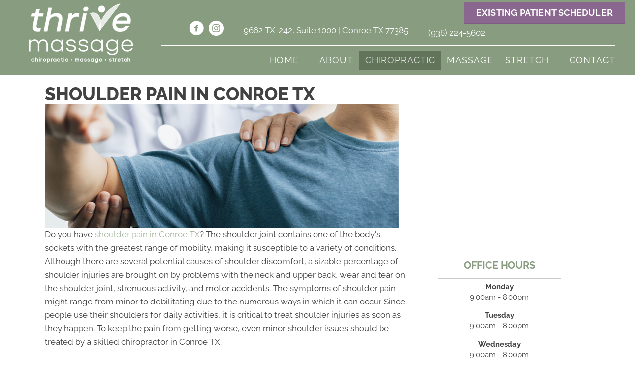

--- FILE ---
content_type: text/html; charset=UTF-8
request_url: https://www.thrivemassage.com/shoulder-pain/
body_size: 244612
content:
<!DOCTYPE html>
<html lang="en-US">
<head><script data-pagespeed-no-defer data-two-no-delay type="text/javascript" >var two_worker_data_critical_data = {"critical_data":{"critical_css":true,"critical_fonts":true}}</script><script data-pagespeed-no-defer data-two-no-delay type="text/javascript" >var two_worker_data_font = {"font":[]}</script><script data-pagespeed-no-defer data-two-no-delay type="text/javascript" >var two_worker_data_excluded_js = {"js":[]}</script><script data-pagespeed-no-defer data-two-no-delay type="text/javascript" >var two_worker_data_js = {"js":[{"inline":true,"code":"[base64]","id":"","uid":"two_69753299d6a8d","exclude_blob":false,"excluded_from_delay":false},{"inline":false,"url":"https:\/\/www.thrivemassage.com\/wp-includes\/js\/jquery\/jquery.min.js?ver=3.7.1","id":"jquery-core-js","uid":"two_69753299d6b12","exclude_blob":false,"excluded_from_delay":false},{"inline":false,"url":"https:\/\/www.thrivemassage.com\/wp-includes\/js\/jquery\/jquery-migrate.min.js?ver=3.4.1","id":"jquery-migrate-js","uid":"two_69753299d6b1f","exclude_blob":false,"excluded_from_delay":false},{"inline":true,"code":"[base64]","id":"","uid":"two_69753299d6b28","exclude_blob":false,"excluded_from_delay":false},{"inline":false,"url":"https:\/\/www.googletagmanager.com\/gtag\/js?id=G-ZZBC9VN52W","id":"","uid":"two_69753299d6b37","exclude_blob":false,"excluded_from_delay":false},{"inline":true,"code":"[base64]","id":"","uid":"two_69753299d6b3f","exclude_blob":false,"excluded_from_delay":false},{"inline":false,"url":"https:\/\/www.googletagmanager.com\/gtag\/js?id=G-ZZBC9VN52W","id":"","uid":"two_69753299d6b49","exclude_blob":false,"excluded_from_delay":false},{"inline":true,"code":"[base64]","id":"","uid":"two_69753299d6b51","exclude_blob":false,"excluded_from_delay":false},{"inline":true,"code":"[base64]","id":"","uid":"two_69753299d6b5a","exclude_blob":false,"excluded_from_delay":false},{"inline":true,"code":"[base64]","id":"","uid":"two_69753299d6b7b","exclude_blob":false,"excluded_from_delay":false},{"inline":true,"code":"[base64]","id":"","uid":"two_69753299d6b87","exclude_blob":false,"excluded_from_delay":false},{"inline":false,"url":"\/\/460985.tctm.co\/t.js","id":"","uid":"two_69753299d6b91","exclude_blob":false,"excluded_from_delay":false},{"inline":true,"code":"[base64]","id":"","uid":"two_69753299d6ba0","exclude_blob":false,"excluded_from_delay":false},{"inline":true,"code":"[base64]","id":"","uid":"two_69753299d6bb4","exclude_blob":false,"excluded_from_delay":false},{"inline":false,"url":"https:\/\/www.thrivemassage.com\/wp-content\/uploads\/bb-plugin\/cache\/8141-layout.js?ver=d0268c004efa527e13f616627f2e71db","id":"fl-builder-layout-8141-js","uid":"two_69753299d6bc8","exclude_blob":false,"excluded_from_delay":false},{"inline":false,"url":"https:\/\/www.thrivemassage.com\/wp-content\/plugins\/bb-plugin\/js\/jquery.imagesloaded.min.js?ver=2.9.4.1","id":"imagesloaded-js","uid":"two_69753299d6bdf","exclude_blob":false,"excluded_from_delay":false},{"inline":false,"url":"https:\/\/www.thrivemassage.com\/wp-content\/plugins\/bb-plugin\/js\/jquery.ba-throttle-debounce.min.js?ver=2.9.4.1","id":"jquery-throttle-js","uid":"two_69753299d6bf8","exclude_blob":false,"excluded_from_delay":false},{"inline":false,"url":"https:\/\/www.thrivemassage.com\/wp-content\/plugins\/bb-plugin\/js\/jquery.waypoints.min.js?ver=2.9.4.1","id":"jquery-waypoints-js","uid":"two_69753299d6c0f","exclude_blob":false,"excluded_from_delay":false},{"inline":false,"url":"https:\/\/www.thrivemassage.com\/wp-content\/uploads\/bb-plugin\/cache\/6a443412ef8f1eeec4929af85b7ad699-layout-bundle.js?ver=2.9.4.1-1.5.2.1","id":"fl-builder-layout-bundle-6a443412ef8f1eeec4929af85b7ad699-js","uid":"two_69753299d6c26","exclude_blob":false,"excluded_from_delay":false},{"inline":false,"url":"https:\/\/www.thrivemassage.com\/wp-content\/themes\/bb-theme\/js\/bootstrap.min.js?ver=1.7.19","id":"bootstrap-js","uid":"two_69753299d6c3a","exclude_blob":false,"excluded_from_delay":false},{"inline":true,"code":"[base64]","id":"fl-automator-js-extra","uid":"two_69753299d6c53","exclude_blob":false,"excluded_from_delay":false},{"inline":false,"url":"https:\/\/www.thrivemassage.com\/wp-content\/themes\/bb-theme\/js\/theme.min.js?ver=1.7.19","id":"fl-automator-js","uid":"two_69753299d6c6a","exclude_blob":false,"excluded_from_delay":false},{"inline":true,"code":"[base64]","id":"","uid":"two_69753299d6c85","exclude_blob":false,"excluded_from_delay":false},{"inline":true,"code":"dmFyJTIwcEF1dGglMjAlM0QlMjAlMjc3NTI1QjA3NC05MzdFLTQ1RDUtQTk3OC03REQyRTk0REI4OEIlMjclM0I=","id":"","uid":"two_69753299d6cfa","exclude_blob":false,"excluded_from_delay":false},{"inline":false,"url":"https:\/\/libs.sfs.io\/public\/lead-script-gf.js?v=2.0.01","id":"","uid":"two_69753299d6d12","exclude_blob":false,"excluded_from_delay":false},{"code":"[base64]","inline":true,"uid":"two_dispatchEvent_script"}]}</script><script data-pagespeed-no-defer data-two-no-delay type="text/javascript" >var two_worker_data_css = {"css":[{"url":"https:\/\/use.fontawesome.com\/releases\/v7.0.0\/css\/all.css","media":"all","uid":""},{"url":"https:\/\/fonts.googleapis.com\/css?family=Raleway%3A300%2C400%2C700%2C800%2C600%7CWork+Sans%3A700%7CArsenal%3A700&display=swap#038;ver=6.8.3","media":"all","uid":""},{"url":"https:\/\/use.fontawesome.com\/releases\/v7.0.0\/css\/v4-shims.css","media":"all","uid":""},{"url":"https:\/\/www.thrivemassage.com\/wp-content\/cache\/tw_optimize\/css\/two_8141_aggregated_5031697833a1b266bf9fe4d7a52cf38e_delay.min.css?date=1769288345","media":"all","uid":""}]}</script><noscript><link rel="stylesheet" crossorigin="anonymous" class="two_uncritical_css_noscript" media="all" href="https://use.fontawesome.com/releases/v7.0.0/css/all.css"></noscript><noscript><link rel="stylesheet" crossorigin="anonymous" class="two_uncritical_css_noscript" media="all" href="https://fonts.googleapis.com/css?family=Raleway%3A300%2C400%2C700%2C800%2C600%7CWork+Sans%3A700%7CArsenal%3A700&display=swap#038;ver=6.8.3"></noscript><noscript><link rel="stylesheet" crossorigin="anonymous" class="two_uncritical_css_noscript" media="all" href="https://use.fontawesome.com/releases/v7.0.0/css/v4-shims.css"></noscript><noscript><link rel="stylesheet" crossorigin="anonymous" class="two_uncritical_css_noscript" media="all" href="https://www.thrivemassage.com/wp-content/cache/tw_optimize/css/two_8141_aggregated_5031697833a1b266bf9fe4d7a52cf38e_delay.min.css?date=1769288345"></noscript>
<meta charset="UTF-8" />
<meta name='viewport' content='width=device-width, initial-scale=1.0' />
<meta http-equiv='X-UA-Compatible' content='IE=edge' />
<link rel="profile" href="https://gmpg.org/xfn/11" />
<script data-pagespeed-no-defer data-two-no-delay type="text/javascript">window.addEventListener("load",function(){window.two_page_loaded=true;});function logLoaded(){console.log("window is loaded");}
(function listen(){if(window.two_page_loaded){logLoaded();}else{console.log("window is notLoaded");window.setTimeout(listen,50);}})();function applyElementorControllers(){if(!window.elementorFrontend)return;window.elementorFrontend.init()}
function applyViewCss(cssUrl){if(!cssUrl)return;const cssNode=document.createElement('link');cssNode.setAttribute("href",cssUrl);cssNode.setAttribute("rel","stylesheet");cssNode.setAttribute("type","text/css");document.head.appendChild(cssNode);}
var two_scripts_load=true;var two_load_delayed_javascript=function(event){if(two_scripts_load){two_scripts_load=false;two_connect_script(0);if(typeof two_delay_custom_js_new=="object"){document.dispatchEvent(two_delay_custom_js_new)}
window.two_delayed_loading_events.forEach(function(event){console.log("removed event listener");document.removeEventListener(event,two_load_delayed_javascript,false)});}};function two_loading_events(event){setTimeout(function(event){return function(){var t=function(eventType,elementClientX,elementClientY){var _event=new Event(eventType,{bubbles:true,cancelable:true});if(eventType==="click"){_event.clientX=elementClientX;_event.clientY=elementClientY}else{_event.touches=[{clientX:elementClientX,clientY:elementClientY}]}
return _event};var element;if(event&&event.type==="touchend"){var touch=event.changedTouches[0];element=document.elementFromPoint(touch.clientX,touch.clientY);element.dispatchEvent(t('touchstart',touch.clientX,touch.clientY));element.dispatchEvent(t('touchend',touch.clientX,touch.clientY));element.dispatchEvent(t('click',touch.clientX,touch.clientY));}else if(event&&event.type==="click"){element=document.elementFromPoint(event.clientX,event.clientY);element.dispatchEvent(t(event.type,event.clientX,event.clientY));}}}(event),150);}</script><script data-pagespeed-no-defer data-two-no-delay type="text/javascript">window.two_delayed_loading_attribute="data-twodelayedjs";window.two_delayed_js_load_libs_first="";window.two_delayed_loading_events=["mousemove","click","keydown","wheel","touchmove","touchend"];window.two_event_listeners=[];</script><script data-pagespeed-no-defer data-two-no-delay type="text/javascript">document.onreadystatechange=function(){if(document.readyState==="interactive"){if(window.two_delayed_loading_attribute!==undefined){window.two_delayed_loading_events.forEach(function(ev){window.two_event_listeners[ev]=document.addEventListener(ev,two_load_delayed_javascript,{passive:false})});}
if(window.two_delayed_loading_attribute_css!==undefined){window.two_delayed_loading_events_css.forEach(function(ev){window.two_event_listeners_css[ev]=document.addEventListener(ev,two_load_delayed_css,{passive:false})});}
if(window.two_load_delayed_iframe!==undefined){window.two_delayed_loading_iframe_events.forEach(function(ev){window.two_iframe_event_listeners[ev]=document.addEventListener(ev,two_load_delayed_iframe,{passive:false})});}}}</script><meta name='robots' content='index, follow, max-image-preview:large, max-snippet:-1, max-video-preview:-1' />
	
	
	<!-- This site is optimized with the Yoast SEO plugin v26.4 - https://yoast.com/wordpress/plugins/seo/ -->
	<title>Shoulder Pain in Conroe TX - Thrive Massage</title>
	<meta name="description" content="Do you have shoulder pain in Conroe TX? Our team at Thrive Massage can help you with your pain, schedule an appointment today." />
	<link rel="canonical" href="https://www.thrivemassage.com/shoulder-pain/" />
	<meta property="og:locale" content="en_US" />
	<meta property="og:type" content="article" />
	<meta property="og:title" content="Shoulder Pain in Conroe TX - Thrive Massage" />
	<meta property="og:description" content="Do you have shoulder pain in Conroe TX? Our team at Thrive Massage can help you with your pain, schedule an appointment today." />
	<meta property="og:url" content="https://www.thrivemassage.com/shoulder-pain/" />
	<meta property="og:site_name" content="Thrive Massage" />
	<meta property="article:modified_time" content="2025-12-10T23:40:02+00:00" />
	<meta property="og:image" content="https://www.chiro.inceptionimages.com/wp-content/uploads/2023/03/Chiropractic-Care-For-Shoulder-Pain-C11.jpg" />
	<meta name="twitter:card" content="summary_large_image" />
	<meta name="twitter:label1" content="Est. reading time" />
	<meta name="twitter:data1" content="3 minutes" />
	<script type="application/ld+json" class="yoast-schema-graph">{"@context":"https://schema.org","@graph":[{"@type":"WebPage","@id":"https://www.thrivemassage.com/shoulder-pain/","url":"https://www.thrivemassage.com/shoulder-pain/","name":"Shoulder Pain in Conroe TX - Thrive Massage","isPartOf":{"@id":"https://www.thrivemassage.com/#website"},"primaryImageOfPage":{"@id":"https://www.thrivemassage.com/shoulder-pain/#primaryimage"},"image":{"@id":"https://www.thrivemassage.com/shoulder-pain/#primaryimage"},"thumbnailUrl":"https://www.chiro.inceptionimages.com/wp-content/uploads/2023/03/Chiropractic-Care-For-Shoulder-Pain-C11.jpg","datePublished":"2018-01-07T20:12:41+00:00","dateModified":"2025-12-10T23:40:02+00:00","description":"Do you have shoulder pain in Conroe TX? Our team at Thrive Massage can help you with your pain, schedule an appointment today.","breadcrumb":{"@id":"https://www.thrivemassage.com/shoulder-pain/#breadcrumb"},"inLanguage":"en-US","potentialAction":[{"@type":"ReadAction","target":["https://www.thrivemassage.com/shoulder-pain/"]}]},{"@type":"ImageObject","inLanguage":"en-US","@id":"https://www.thrivemassage.com/shoulder-pain/#primaryimage","url":"https://www.chiro.inceptionimages.com/wp-content/uploads/2023/03/Chiropractic-Care-For-Shoulder-Pain-C11.jpg","contentUrl":"https://www.chiro.inceptionimages.com/wp-content/uploads/2023/03/Chiropractic-Care-For-Shoulder-Pain-C11.jpg"},{"@type":"BreadcrumbList","@id":"https://www.thrivemassage.com/shoulder-pain/#breadcrumb","itemListElement":[{"@type":"ListItem","position":1,"name":"Home","item":"https://www.thrivemassage.com/"},{"@type":"ListItem","position":2,"name":"Shoulder Pain in Conroe TX"}]},{"@type":"WebSite","@id":"https://www.thrivemassage.com/#website","url":"https://www.thrivemassage.com/","name":"Thrive Massage","description":"Massage Therapy in The Woodlands TX","potentialAction":[{"@type":"SearchAction","target":{"@type":"EntryPoint","urlTemplate":"https://www.thrivemassage.com/?s={search_term_string}"},"query-input":{"@type":"PropertyValueSpecification","valueRequired":true,"valueName":"search_term_string"}}],"inLanguage":"en-US"}]}</script>
	<!-- / Yoast SEO plugin. -->


<link rel='dns-prefetch' href='//use.fontawesome.com' />
<link rel='dns-prefetch' href='//fonts.googleapis.com' />
<link href='https://fonts.gstatic.com' crossorigin rel='preconnect' />
<link rel="alternate" type="application/rss+xml" title="Thrive Massage &raquo; Feed" href="https://www.thrivemassage.com/feed/" />
<script data-two_delay_src='inline' data-two_delay_id="two_69753299d6a8d"></script>


















<script data-two_delay_id="two_69753299d6b12" data-two_delay_src="https://www.thrivemassage.com/wp-includes/js/jquery/jquery.min.js?ver=3.7.1" id="jquery-core-js"></script>
<script data-two_delay_id="two_69753299d6b1f" data-two_delay_src="https://www.thrivemassage.com/wp-includes/js/jquery/jquery-migrate.min.js?ver=3.4.1" id="jquery-migrate-js"></script>
<link rel="https://api.w.org/" href="https://www.thrivemassage.com/wp-json/" /><link rel="alternate" title="JSON" type="application/json" href="https://www.thrivemassage.com/wp-json/wp/v2/pages/8141" /><link rel="EditURI" type="application/rsd+xml" title="RSD" href="https://www.thrivemassage.com/xmlrpc.php?rsd" />
<meta name="generator" content="WordPress 6.8.3" />
<link rel='shortlink' href='https://www.thrivemassage.com/?p=8141' />
<link rel="alternate" title="oEmbed (JSON)" type="application/json+oembed" href="https://www.thrivemassage.com/wp-json/oembed/1.0/embed?url=https%3A%2F%2Fwww.thrivemassage.com%2Fshoulder-pain%2F" />
<link rel="alternate" title="oEmbed (XML)" type="text/xml+oembed" href="https://www.thrivemassage.com/wp-json/oembed/1.0/embed?url=https%3A%2F%2Fwww.thrivemassage.com%2Fshoulder-pain%2F&#038;format=xml" />
		<script data-two_delay_src='inline' data-two_delay_id="two_69753299d6b28"></script>
		<!-- HFCM by 99 Robots - Snippet # 1: Giacomo&#039;s Analytics tag -->
<!-- Google tag (gtag.js) --> 
<script data-two_delay_id="two_69753299d6b37" async data-two_delay_src="https://www.googletagmanager.com/gtag/js?id=G-ZZBC9VN52W"></script> 
<script data-two_delay_src='inline' data-two_delay_id="two_69753299d6b3f"></script>
<!-- /end HFCM by 99 Robots -->
<!-- HFCM by 99 Robots - Snippet # 2: Giacomo&#039;s Google Tag conversion -->
<!-- Google tag (gtag.js) -->
<script data-two_delay_id="two_69753299d6b49" async data-two_delay_src="https://www.googletagmanager.com/gtag/js?id=G-ZZBC9VN52W">
</script>
<script data-two_delay_src='inline' data-two_delay_id="two_69753299d6b51"></script>
<!-- /end HFCM by 99 Robots -->
<link rel="icon" href="https://www.thrivemassage.com/wp-content/uploads/2023/08/cropped-Massage-Therapy-The-Woodlands-TX-Thrive-Massage-Favicon-32x32.webp" sizes="32x32" />
<link rel="icon" href="https://www.thrivemassage.com/wp-content/uploads/2023/08/cropped-Massage-Therapy-The-Woodlands-TX-Thrive-Massage-Favicon-192x192.webp" sizes="192x192" />
<link rel="apple-touch-icon" href="https://www.thrivemassage.com/wp-content/uploads/2023/08/cropped-Massage-Therapy-The-Woodlands-TX-Thrive-Massage-Favicon-180x180.webp" />
<meta name="msapplication-TileImage" content="https://www.thrivemassage.com/wp-content/uploads/2023/08/cropped-Massage-Therapy-The-Woodlands-TX-Thrive-Massage-Favicon-270x270.webp" />
		
		<!-- Meta Pixel Code -->
<script data-two_delay_src='inline' data-two_delay_id="two_69753299d6b5a"></script>
<noscript><img height="1" width="1" style="display:none"
src="https://www.facebook.com/tr?id=3541534449398018&ev=PageView&noscript=1"
/></noscript>
<!-- End Meta Pixel Code -->

<!-- Google Tag Manager -->
<script data-two_delay_src='inline' data-two_delay_id="two_69753299d6b7b"></script>
<!-- End Google Tag Manager -->



<!-- Meta Pixel Code -->
<script data-two_delay_src='inline' data-two_delay_id="two_69753299d6b87"></script>
<noscript><img height="1" width="1" style="display:none"
src="https://www.facebook.com/tr?id=281794281415739&ev=PageView&noscript=1"
/></noscript>
<!-- End Meta Pixel Code -->

<script data-two_delay_id="two_69753299d6b91" async data-two_delay_src="//460985.tctm.co/t.js"></script>

<style class="two_critical_css" type="text/css">ol,ul{box-sizing:border-box}:root{--wp--preset--font-size--normal:16px;--wp--preset--font-size--huge:42px}:host,:root{--fa-font-solid:normal 900 1em/1 "Font Awesome 7 Free";--fa-font-regular:normal 400 1em/1 "Font Awesome 7 Free";--fa-font-light:normal 300 1em/1 "Font Awesome 7 Pro";--fa-font-thin:normal 100 1em/1 "Font Awesome 7 Pro";--fa-font-duotone:normal 900 1em/1 "Font Awesome 7 Duotone";--fa-font-duotone-regular:normal 400 1em/1 "Font Awesome 7 Duotone";--fa-font-duotone-light:normal 300 1em/1 "Font Awesome 7 Duotone";--fa-font-duotone-thin:normal 100 1em/1 "Font Awesome 7 Duotone";--fa-font-brands:normal 400 1em/1 "Font Awesome 7 Brands";--fa-font-sharp-solid:normal 900 1em/1 "Font Awesome 7 Sharp";--fa-font-sharp-regular:normal 400 1em/1 "Font Awesome 7 Sharp";--fa-font-sharp-light:normal 300 1em/1 "Font Awesome 7 Sharp";--fa-font-sharp-thin:normal 100 1em/1 "Font Awesome 7 Sharp";--fa-font-sharp-duotone-solid:normal 900 1em/1 "Font Awesome 7 Sharp Duotone";--fa-font-sharp-duotone-regular:normal 400 1em/1 "Font Awesome 7 Sharp Duotone";--fa-font-sharp-duotone-light:normal 300 1em/1 "Font Awesome 7 Sharp Duotone";--fa-font-sharp-duotone-thin:normal 100 1em/1 "Font Awesome 7 Sharp Duotone";--fa-font-slab-regular:normal 400 1em/1 "Font Awesome 7 Slab";--fa-font-slab-press-regular:normal 400 1em/1 "Font Awesome 7 Slab Press";--fa-font-whiteboard-semibold:normal 600 1em/1 "Font Awesome 7 Whiteboard";--fa-font-thumbprint-light:normal 300 1em/1 "Font Awesome 7 Thumbprint";--fa-font-notdog-solid:normal 900 1em/1 "Font Awesome 7 Notdog";--fa-font-notdog-duo-solid:normal 900 1em/1 "Font Awesome 7 Notdog Duo";--fa-font-etch-solid:normal 900 1em/1 "Font Awesome 7 Etch";--fa-font-jelly-regular:normal 400 1em/1 "Font Awesome 7 Jelly";--fa-font-jelly-fill-regular:normal 400 1em/1 "Font Awesome 7 Jelly Fill";--fa-font-jelly-duo-regular:normal 400 1em/1 "Font Awesome 7 Jelly Duo";--fa-font-chisel-regular:normal 400 1em/1 "Font Awesome 7 Chisel"}:root{--wp--preset--aspect-ratio--square:1;--wp--preset--aspect-ratio--4-3:4/3;--wp--preset--aspect-ratio--3-4:3/4;--wp--preset--aspect-ratio--3-2:3/2;--wp--preset--aspect-ratio--2-3:2/3;--wp--preset--aspect-ratio--16-9:16/9;--wp--preset--aspect-ratio--9-16:9/16;--wp--preset--color--black:#000000;--wp--preset--color--cyan-bluish-gray:#abb8c3;--wp--preset--color--white:#ffffff;--wp--preset--color--pale-pink:#f78da7;--wp--preset--color--vivid-red:#cf2e2e;--wp--preset--color--luminous-vivid-orange:#ff6900;--wp--preset--color--luminous-vivid-amber:#fcb900;--wp--preset--color--light-green-cyan:#7bdcb5;--wp--preset--color--vivid-green-cyan:#00d084;--wp--preset--color--pale-cyan-blue:#8ed1fc;--wp--preset--color--vivid-cyan-blue:#0693e3;--wp--preset--color--vivid-purple:#9b51e0;--wp--preset--color--fl-heading-text:#424242;--wp--preset--color--fl-body-bg:#ffffff;--wp--preset--color--fl-body-text:#424242;--wp--preset--color--fl-accent:#A8B8A3;--wp--preset--color--fl-accent-hover:#808080;--wp--preset--color--fl-topbar-bg:#808080;--wp--preset--color--fl-topbar-text:#808080;--wp--preset--color--fl-topbar-link:#808080;--wp--preset--color--fl-topbar-hover:#808080;--wp--preset--color--fl-header-bg:#808080;--wp--preset--color--fl-header-text:#808080;--wp--preset--color--fl-header-link:#808080;--wp--preset--color--fl-header-hover:#808080;--wp--preset--color--fl-nav-bg:#333333;--wp--preset--color--fl-nav-link:#ededed;--wp--preset--color--fl-nav-hover:#A8B8A3;--wp--preset--color--fl-content-bg:#ffffff;--wp--preset--color--fl-footer-widgets-bg:#808080;--wp--preset--color--fl-footer-widgets-text:#808080;--wp--preset--color--fl-footer-widgets-link:#808080;--wp--preset--color--fl-footer-widgets-hover:#808080;--wp--preset--color--fl-footer-bg:#808080;--wp--preset--color--fl-footer-text:#808080;--wp--preset--color--fl-footer-link:#808080;--wp--preset--color--fl-footer-hover:#808080;--wp--preset--gradient--vivid-cyan-blue-to-vivid-purple:linear-gradient(135deg,rgba(6,147,227,1) 0%,rgb(155,81,224) 100%);--wp--preset--gradient--light-green-cyan-to-vivid-green-cyan:linear-gradient(135deg,rgb(122,220,180) 0%,rgb(0,208,130) 100%);--wp--preset--gradient--luminous-vivid-amber-to-luminous-vivid-orange:linear-gradient(135deg,rgba(252,185,0,1) 0%,rgba(255,105,0,1) 100%);--wp--preset--gradient--luminous-vivid-orange-to-vivid-red:linear-gradient(135deg,rgba(255,105,0,1) 0%,rgb(207,46,46) 100%);--wp--preset--gradient--very-light-gray-to-cyan-bluish-gray:linear-gradient(135deg,rgb(238,238,238) 0%,rgb(169,184,195) 100%);--wp--preset--gradient--cool-to-warm-spectrum:linear-gradient(135deg,rgb(74,234,220) 0%,rgb(151,120,209) 20%,rgb(207,42,186) 40%,rgb(238,44,130) 60%,rgb(251,105,98) 80%,rgb(254,248,76) 100%);--wp--preset--gradient--blush-light-purple:linear-gradient(135deg,rgb(255,206,236) 0%,rgb(152,150,240) 100%);--wp--preset--gradient--blush-bordeaux:linear-gradient(135deg,rgb(254,205,165) 0%,rgb(254,45,45) 50%,rgb(107,0,62) 100%);--wp--preset--gradient--luminous-dusk:linear-gradient(135deg,rgb(255,203,112) 0%,rgb(199,81,192) 50%,rgb(65,88,208) 100%);--wp--preset--gradient--pale-ocean:linear-gradient(135deg,rgb(255,245,203) 0%,rgb(182,227,212) 50%,rgb(51,167,181) 100%);--wp--preset--gradient--electric-grass:linear-gradient(135deg,rgb(202,248,128) 0%,rgb(113,206,126) 100%);--wp--preset--gradient--midnight:linear-gradient(135deg,rgb(2,3,129) 0%,rgb(40,116,252) 100%);--wp--preset--font-size--small:13px;--wp--preset--font-size--medium:20px;--wp--preset--font-size--large:36px;--wp--preset--font-size--x-large:42px;--wp--preset--spacing--20:0.44rem;--wp--preset--spacing--30:0.67rem;--wp--preset--spacing--40:1rem;--wp--preset--spacing--50:1.5rem;--wp--preset--spacing--60:2.25rem;--wp--preset--spacing--70:3.38rem;--wp--preset--spacing--80:5.06rem;--wp--preset--shadow--natural:6px 6px 9px rgba(0, 0, 0, 0.2);--wp--preset--shadow--deep:12px 12px 50px rgba(0, 0, 0, 0.4);--wp--preset--shadow--sharp:6px 6px 0px rgba(0, 0, 0, 0.2);--wp--preset--shadow--outlined:6px 6px 0px -3px rgba(255, 255, 255, 1), 6px 6px rgba(0, 0, 0, 1);--wp--preset--shadow--crisp:6px 6px 0px rgba(0, 0, 0, 1)}.fl-builder-content *,.fl-builder-content *:before,.fl-builder-content *:after{-webkit-box-sizing:border-box;-moz-box-sizing:border-box;box-sizing:border-box}.fl-row:before,.fl-row:after,.fl-row-content:before,.fl-row-content:after,.fl-col-group:before,.fl-col-group:after,.fl-col:before,.fl-col:after,.fl-module:not([data-accepts]):before,.fl-module:not([data-accepts]):after,.fl-module-content:before,.fl-module-content:after{display:table;content:" "}.fl-row:after,.fl-row-content:after,.fl-col-group:after,.fl-col:after,.fl-module:not([data-accepts]):after,.fl-module-content:after{clear:both}.fl-clear{clear:both}.fl-row,.fl-row-content{margin-left:auto;margin-right:auto;min-width:0}.fl-row-content-wrap{position:relative}.fl-row-default-height .fl-row-content-wrap,.fl-row-custom-height .fl-row-content-wrap{display:-webkit-box;display:-webkit-flex;display:-ms-flexbox;display:flex;min-height:100vh}.fl-row-default-height .fl-row-content-wrap,.fl-row-custom-height .fl-row-content-wrap{min-height:0}.fl-row-default-height .fl-row-content,.fl-row-full-height .fl-row-content,.fl-row-custom-height .fl-row-content{-webkit-box-flex:1 1 auto;-moz-box-flex:1 1 auto;-webkit-flex:1 1 auto;-ms-flex:1 1 auto;flex:1 1 auto}.fl-row-default-height .fl-row-full-width.fl-row-content,.fl-row-full-height .fl-row-full-width.fl-row-content,.fl-row-custom-height .fl-row-full-width.fl-row-content{max-width:100%;width:100%}.fl-row-default-height.fl-row-align-center .fl-row-content-wrap,.fl-row-full-height.fl-row-align-center .fl-row-content-wrap,.fl-row-custom-height.fl-row-align-center .fl-row-content-wrap{-webkit-align-items:center;-webkit-box-align:center;-webkit-box-pack:center;-webkit-justify-content:center;-ms-flex-align:center;-ms-flex-pack:center;justify-content:center;align-items:center}.fl-col-group-equal-height{display:flex;flex-wrap:wrap;width:100%}.fl-col-group-equal-height .fl-col,.fl-col-group-equal-height .fl-col-content{display:flex;flex:1 1 auto}.fl-col-group-equal-height .fl-col-content{flex-direction:column;flex-shrink:1;min-width:1px;max-width:100%;width:100%}.fl-col-group-equal-height:before,.fl-col-group-equal-height .fl-col:before,.fl-col-group-equal-height .fl-col-content:before,.fl-col-group-equal-height:after,.fl-col-group-equal-height .fl-col:after,.fl-col-group-equal-height .fl-col-content:after{content:none}.fl-col-group-nested.fl-col-group-equal-height.fl-col-group-align-bottom .fl-col-content,.fl-col-group-equal-height.fl-col-group-align-bottom .fl-col-content{justify-content:flex-end}.fl-col{float:left;min-height:1px}.fl-clearfix:before,.fl-clearfix:after{display:table;content:" "}.fl-clearfix:after{clear:both}.fl-builder-content a.fl-button,.fl-builder-content a.fl-button:visited{border-radius:4px;-moz-border-radius:4px;-webkit-border-radius:4px;display:inline-block;font-size:16px;font-weight:400;line-height:18px;padding:12px 24px;text-decoration:none;text-shadow:none}.fl-builder-content .fl-button-right{text-align:right}.fl-module img{max-width:100%}.fl-photo{line-height:0;position:relative}.fl-photo-align-left{text-align:left}.fl-photo-align-center{text-align:center}.fl-photo-content{display:inline-block;line-height:0;position:relative;max-width:100%}.fl-photo-content img{display:inline;height:auto;max-width:100%}.fl-animation{opacity:0}body.fl-no-js .fl-animation{opacity:1}.fl-builder-preview .fl-animation,.fl-builder-edit .fl-animation,.fl-animated{opacity:1}.fl-animated{animation-fill-mode:both;-webkit-animation-fill-mode:both}@media (max-width:767px){.fl-row-content-wrap{background-attachment:scroll!important}.fl-row-bg-parallax .fl-row-content-wrap{background-attachment:scroll!important;background-position:center center!important}.fl-col-group.fl-col-group-equal-height{display:block}.fl-col-group.fl-col-group-equal-height.fl-col-group-custom-width{display:-webkit-box;display:-webkit-flex;display:flex}.fl-col-group.fl-col-group-responsive-reversed{display:-webkit-flex;display:flex;-webkit-flex-wrap:wrap-reverse;flex-wrap:wrap-reverse;flex-direction:row-reverse}.fl-col-group.fl-col-group-responsive-reversed .fl-col:not(.fl-col-small-custom-width){flex-basis:100%;width:100%!important}.fl-col-group.fl-col-group-medium-reversed:not(.fl-col-group-responsive-reversed){display:unset;display:unset;-webkit-flex-wrap:unset;flex-wrap:unset;flex-direction:unset}.fl-col{clear:both;float:none;margin-left:auto;margin-right:auto;width:auto!important}.fl-col-small:not(.fl-col-small-full-width){max-width:400px}.fl-block-col-resize{display:none}.fl-row[data-node] .fl-row-content-wrap{margin:0;padding-left:0;padding-right:0}.fl-row[data-node] .fl-bg-video,.fl-row[data-node] .fl-bg-slideshow{left:0;right:0}.fl-col[data-node] .fl-col-content{margin:0;padding-left:0;padding-right:0}}@media (min-width:1441px){html .fl-visible-large:not(.fl-visible-desktop),html .fl-visible-medium:not(.fl-visible-desktop),html .fl-visible-mobile:not(.fl-visible-desktop){display:none}}@media (min-width:1025px) and (max-width:1440px){html .fl-visible-desktop:not(.fl-visible-large),html .fl-visible-medium:not(.fl-visible-large),html .fl-visible-mobile:not(.fl-visible-large){display:none}}@media (min-width:768px) and (max-width:1024px){html .fl-visible-desktop:not(.fl-visible-medium),html .fl-visible-large:not(.fl-visible-medium),html .fl-visible-mobile:not(.fl-visible-medium){display:none}}@media (max-width:767px){html .fl-visible-desktop:not(.fl-visible-mobile),html .fl-visible-large:not(.fl-visible-mobile),html .fl-visible-medium:not(.fl-visible-mobile){display:none}}.fl-col-content{display:flex;flex-direction:column}.fl-row-fixed-width{max-width:1100px}.fl-row-content-wrap{margin-top:0;margin-right:0;margin-bottom:0;margin-left:0;padding-top:20px;padding-right:20px;padding-bottom:20px;padding-left:20px}.fl-module-content,.fl-module:where(.fl-module:not(:has(>.fl-module-content))){margin-top:20px;margin-right:20px;margin-bottom:20px;margin-left:20px}.fl-node-561049ded8b39>.fl-row-content-wrap{border-top-width:1px;border-right-width:0;border-bottom-width:1px;border-left-width:0}.fl-node-561049ded8ba5{width:100%}.fl-node-561049ded8e9e{width:66.66%}.fl-node-561049ded8ed4{width:33.33%}@media (max-width:767px){.fl-photo-content,.fl-photo-img{max-width:100%}}.fl-node-55bb8fc05e56a,.fl-node-55bb8fc05e56a .fl-photo{text-align:left}.fl-module-heading .fl-heading{padding:0!important;margin:0!important}.fl-node-561049ded8bdb.fl-module-heading .fl-heading{text-align:left}.fl-node-56e2f482a4cee>.fl-module-content{margin-top:0;margin-right:10px;margin-bottom:40px;margin-left:10px}@media (max-width:767px){.fl-node-56e2f482a4cee>.fl-module-content{margin-bottom:20px}}.fl-builder-content .fl-rich-text strong{font-weight:700}.fl-col-group-equal-height.fl-col-group-align-bottom .fl-col-content{-webkit-justify-content:flex-end;justify-content:flex-end;-webkit-box-align:end;-webkit-box-pack:end;-ms-flex-pack:end}.fl-module-content a,.fl-module-content a:hover,.fl-module-content a:focus{text-decoration:none}.uabb-row-separator{position:absolute;width:100%;left:0}.uabb-top-row-separator{top:0;bottom:auto}.uabb-button-wrap a,.uabb-button-wrap a:visited{display:inline-block;font-size:16px;line-height:18px;text-decoration:none;text-shadow:none}.uabb-button-width-custom .uabb-button{display:inline-block;text-align:center;max-width:100%}.fl-builder-content .uabb-button-center{text-align:center}.uabb-icon-wrap{display:inline-block}.uabb-icon i{display:block}.uabb-icon i:before{border:none!important;background:none!important}.uabb-photo{line-height:0;position:relative;z-index:2}.uabb-photo-align-center{text-align:center}.uabb-photo-content{border-radius:0;display:inline-block;line-height:0;position:relative;max-width:100%;overflow:hidden}.uabb-photo-content img{border-radius:inherit;display:inline;height:auto;max-width:100%;width:auto}.uabb-imgicon-wrap .uabb-icon{display:block}.uabb-imgicon-wrap .uabb-icon i{float:none}.uabb-creative-button-wrap a,.uabb-creative-button-wrap a:visited{background:#fafafa;border:1px solid #ccc;color:#333;display:inline-block;vertical-align:middle;text-align:center;overflow:hidden;text-decoration:none;text-shadow:none;box-shadow:none;position:relative;-webkit-transition:all 200ms linear;-moz-transition:all 200ms linear;-ms-transition:all 200ms linear;-o-transition:all 200ms linear;transition:all 200ms linear}.uabb-creative-button-wrap a .uabb-creative-button-text,.uabb-creative-button-wrap a .uabb-creative-button-icon,.uabb-creative-button-wrap a:visited .uabb-creative-button-text,.uabb-creative-button-wrap a:visited .uabb-creative-button-icon{-webkit-transition:all 200ms linear;-moz-transition:all 200ms linear;-ms-transition:all 200ms linear;-o-transition:all 200ms linear;transition:all 200ms linear}.uabb-creative-button-wrap a,.uabb-creative-button-wrap a:visited{padding:12px 24px}.uabb-js-breakpoint{content:"default";display:none}@media screen and (max-width:1024px){.uabb-js-breakpoint{content:"1024"}}@media screen and (max-width:767px){.uabb-js-breakpoint{content:"767"}}.fl-node-561049ded8b39 .fl-row-content{min-width:0}.ua-icon{font-family:'Ultimate-Icons'!important;speak:none;font-style:normal;font-weight:400;font-variant:normal;text-transform:none;line-height:1;-webkit-font-smoothing:antialiased;-moz-osx-font-smoothing:grayscale}.ua-icon-facebook-with-circle:before{content:"\e9cd"}.ua-icon-instagram-with-circle:before{content:"\e9d5"}.fl-node-b135danu7zx9>.fl-row-content-wrap{background-image:linear-gradient(-90deg,#7a8c73 0%,#556251 100%)}.fl-node-b135danu7zx9>.fl-row-content-wrap{margin-top:40px}@media (max-width:1024px){.fl-node-b135danu7zx9.fl-row>.fl-row-content-wrap{margin-top:-1px}}@media (max-width:767px){.fl-node-b135danu7zx9.fl-row>.fl-row-content-wrap{margin-top:-1px}}.fl-node-w3ej8ont5v62>.fl-row-content-wrap{padding-top:0;padding-bottom:0;padding-left:0}@media (max-width:1024px){.fl-node-w3ej8ont5v62.fl-row>.fl-row-content-wrap{padding-top:0;padding-right:0;padding-bottom:0;padding-left:0}}.fl-node-ahij96rls3om{color:#fff}.fl-builder-content .fl-node-ahij96rls3om *:not(input):not(textarea):not(select):not(a):not(h1):not(h2):not(h3):not(h4):not(h5):not(h6):not(.fl-menu-mobile-toggle){color:inherit}.fl-builder-content .fl-node-ahij96rls3om a{color:#fff}.fl-node-ahij96rls3om>.fl-row-content-wrap{background-color:#484649}.fl-node-ahij96rls3om>.fl-row-content-wrap{margin-top:-8px}.fl-node-ahij96rls3om>.fl-row-content-wrap{padding-bottom:10px}.fl-node-up6xsf53v0gl{width:45%}@media (max-width:1440px){.fl-builder-content .fl-node-up6xsf53v0gl{width:40%!important;max-width:none;-webkit-box-flex:0 1 auto;-moz-box-flex:0 1 auto;-webkit-flex:0 1 auto;-ms-flex:0 1 auto;flex:0 1 auto}}@media (max-width:1024px){.fl-builder-content .fl-node-up6xsf53v0gl{width:100%!important;max-width:none;-webkit-box-flex:0 1 auto;-moz-box-flex:0 1 auto;-webkit-flex:0 1 auto;-ms-flex:0 1 auto;flex:0 1 auto}}@media (max-width:1440px){.fl-node-up6xsf53v0gl.fl-col>.fl-col-content{margin-right:0}}@media (max-width:1440px){.fl-node-up6xsf53v0gl.fl-col>.fl-col-content{padding-right:0}}.fl-node-oargyxdjeulm{width:100%}.fl-node-sgumhlkf4d3c{width:62%}.fl-node-spgeyoxruqlk{width:25%}@media (max-width:1440px){.fl-builder-content .fl-node-spgeyoxruqlk{width:28%!important;max-width:none;-webkit-box-flex:0 1 auto;-moz-box-flex:0 1 auto;-webkit-flex:0 1 auto;-ms-flex:0 1 auto;flex:0 1 auto}}@media (max-width:1024px){.fl-builder-content .fl-node-spgeyoxruqlk{width:48%!important;max-width:none;-webkit-box-flex:0 1 auto;-moz-box-flex:0 1 auto;-webkit-flex:0 1 auto;-ms-flex:0 1 auto;flex:0 1 auto}}@media (max-width:767px){.fl-builder-content .fl-node-spgeyoxruqlk{width:100%!important;max-width:none;clear:none;float:left}}.fl-node-spgeyoxruqlk>.fl-col-content{padding-left:20px}.fl-node-ferczo9yshmb{width:38%}.fl-node-ferczo9yshmb>.fl-col-content{border-top-left-radius:100px;border-top-right-radius:100px;border-bottom-left-radius:100px;border-bottom-right-radius:100px}.fl-node-uwxfgn4rle3h{width:30%}@media (max-width:1440px){.fl-builder-content .fl-node-uwxfgn4rle3h{width:32%!important;max-width:none;-webkit-box-flex:0 1 auto;-moz-box-flex:0 1 auto;-webkit-flex:0 1 auto;-ms-flex:0 1 auto;flex:0 1 auto}}@media (max-width:1024px){.fl-builder-content .fl-node-uwxfgn4rle3h{width:52%!important;max-width:none;-webkit-box-flex:0 1 auto;-moz-box-flex:0 1 auto;-webkit-flex:0 1 auto;-ms-flex:0 1 auto;flex:0 1 auto}}@media (max-width:767px){.fl-builder-content .fl-node-uwxfgn4rle3h{width:100%!important;max-width:none;clear:none;float:left}}@media (max-width:1440px){.fl-node-uwxfgn4rle3h.fl-col>.fl-col-content{margin-right:0;margin-left:0}}.fl-node-lp6972f8umk1>.fl-module-content{margin-top:0;margin-bottom:0;margin-left:0}@media (max-width:1440px){.fl-node-lp6972f8umk1.fl-module>.fl-module-content{margin-right:0}}@media (max-width:1024px){.fl-node-lp6972f8umk1.fl-module>.fl-module-content{margin-top:0;margin-right:0;margin-bottom:0;margin-left:0}}.fl-builder-content .fl-rich-text strong{font-weight:700}.fl-builder-content .fl-node-fltjgy4c1ip3 .fl-rich-text,.fl-builder-content .fl-node-fltjgy4c1ip3 .fl-rich-text *:not(b,strong){font-size:12px;text-align:center}.fl-node-fltjgy4c1ip3>.fl-module-content{margin-top:0;margin-right:0;margin-bottom:0;margin-left:0}body h1.uabb-infobox-title,body h2.uabb-infobox-title,body h3.uabb-infobox-title,body h4.uabb-infobox-title,body h5.uabb-infobox-title,body h6.uabb-infobox-title,.uabb-infobox-content .uabb-infobox-title-prefix{margin:0;padding:0}.uabb-module-content .uabb-text-editor :not(a){color:inherit}.uabb-module-content .uabb-text-editor :not(i){font-family:inherit}.uabb-module-content .uabb-text-editor :not(h1):not(h2):not(h3):not(h4):not(h5):not(h6){font-size:inherit;line-height:inherit}.uabb-module-content .uabb-text-editor :not(h1):not(h2):not(h3):not(h4):not(h5):not(h6):not(strong):not(b):not(i){font-weight:inherit}.uabb-infobox-content .uabb-infobox-text p:last-of-type{margin-bottom:0}.uabb-infobox-content .uabb-infobox-text p{padding:0 0 10px}.fl-module-info-box .fl-module-content{display:-webkit-box;display:-webkit-flex;display:-ms-flexbox;display:flex;-webkit-box-orient:vertical;-webkit-box-direction:normal;-webkit-flex-direction:column;-ms-flex-direction:column;flex-direction:column;flex-shrink:1}.fl-node-o2sj43hwi19g{width:100%}.fl-node-o2sj43hwi19g .infobox-left,.fl-node-o2sj43hwi19g .uabb-infobox .uabb-separator{text-align:left}.fl-builder-content .fl-node-o2sj43hwi19g .uabb-infobox-title{margin-top:px;margin-bottom:10px}.fl-node-o2sj43hwi19g p.uabb-infobox-title,.fl-node-o2sj43hwi19g p.uabb-infobox-title span a,.fl-node-o2sj43hwi19g p.uabb-infobox-title *{color:#fff}.fl-builder-content .fl-node-o2sj43hwi19g .uabb-infobox-title-prefix{color:#fff}@media (max-width:1024px){.fl-builder-content .fl-node-o2sj43hwi19g .uabb-infobox{}}@media (max-width:767px){.fl-builder-content .fl-node-o2sj43hwi19g .uabb-infobox{}.fl-node-o2sj43hwi19g .infobox-responsive-center{text-align:center}}.fl-node-o2sj43hwi19g .uabb-infobox-title{font-family:Arsenal,sans-serif;font-weight:700;font-size:45px;line-height:1;text-transform:uppercase}.fl-node-o2sj43hwi19g .uabb-infobox-title-prefix{font-family:Arsenal,sans-serif;font-weight:700;font-size:26px;line-height:1;text-transform:uppercase}@media (max-width:767px){.fl-node-o2sj43hwi19g .uabb-infobox-title{font-size:46px}.fl-node-o2sj43hwi19g .uabb-infobox-title-prefix{font-size:24px}}.fl-node-o2sj43hwi19g>.fl-module-content{margin-bottom:0}.fl-node-tz41a85ie302{width:100%}.fl-node-tz41a85ie302 .infobox-left,.fl-node-tz41a85ie302 .uabb-infobox .uabb-separator{text-align:left}.fl-builder-content .fl-node-tz41a85ie302 .uabb-infobox-title{margin-top:px;margin-bottom:0}.fl-builder-content .fl-node-tz41a85ie302 .uabb-infobox-text{margin-top:0;margin-bottom:0}.fl-node-tz41a85ie302 .uabb-infobox-text{color:#424242}.fl-builder-content .fl-node-tz41a85ie302 .uabb-infobox-cta-link{margin-top:0;margin-bottom:0}.fl-builder-content .fl-node-tz41a85ie302 a,.fl-builder-content .fl-node-tz41a85ie302 a *,.fl-builder-content .fl-node-tz41a85ie302 a:visited{color:#799AB9}@media (max-width:1024px){.fl-builder-content .fl-node-tz41a85ie302 .uabb-infobox{}}@media (max-width:767px){.fl-builder-content .fl-node-tz41a85ie302 .uabb-infobox{}.fl-node-tz41a85ie302 .infobox-responsive-center{text-align:center}}.fl-node-tz41a85ie302 .uabb-infobox-title{font-family:Arsenal,sans-serif;font-weight:700;font-size:22px;line-height:1.1}.fl-node-tz41a85ie302 .uabb-infobox-title-prefix{font-family:Arsenal,sans-serif;font-weight:700;font-size:28px;text-transform:uppercase}.fl-node-tz41a85ie302 .uabb-infobox-cta-link{font-weight:700;font-size:26px;line-height:1}@media (max-width:1024px){.fl-node-tz41a85ie302 .uabb-infobox-title-prefix{font-size:30px}}.fl-node-tz41a85ie302>.fl-module-content{margin-top:30px}@media (max-width:1440px){.fl-node-tz41a85ie302.fl-module>.fl-module-content{margin-left:0}}@media (max-width:1024px){.fl-node-tz41a85ie302.fl-module>.fl-module-content{margin-top:20px;margin-left:20px}}@media (max-width:767px){.fl-node-tz41a85ie302.fl-module>.fl-module-content{margin-right:20px;margin-left:20px}}.uabb-creative-button-wrap a,.uabb-creative-button-wrap a:visited{padding:12px 24px}.fl-node-76k3mjdigvlo .uabb-creative-button-wrap a,.fl-node-76k3mjdigvlo .uabb-creative-button-wrap a:visited{padding-top:0;padding-bottom:0;padding-left:0;padding-right:0;border-radius:100px;-moz-border-radius:100px;-webkit-border-radius:100px;width:200px;min-height:200px;display:-webkit-inline-box;display:-ms-inline-flexbox;display:inline-flex;-webkit-box-align:center;-ms-flex-align:center;align-items:center;-webkit-box-pack:center;-ms-flex-pack:center;justify-content:center;background:#484748;border:1px solid #484748}.fl-builder-content .fl-node-76k3mjdigvlo .uabb-creative-button-wrap a.uabb-button,.fl-builder-content .fl-node-76k3mjdigvlo .uabb-creative-button-wrap a.uabb-button *,.fl-builder-content .fl-node-76k3mjdigvlo .uabb-creative-button-wrap a.uabb-button:visited,.fl-builder-content .fl-node-76k3mjdigvlo .uabb-creative-button-wrap a.uabb-button:visited *{color:#fff}@media (max-width:767px){.fl-node-76k3mjdigvlo .uabb-creative-button-wrap.uabb-button-reponsive-center.uabb-creative-button-reponsive-center{text-align:center}}@media (max-width:767px){.fl-node-76k3mjdigvlo .uabb-creative-button-wrap a,.fl-node-76k3mjdigvlo .uabb-creative-button-wrap a:visited{padding-top:;padding-bottom:;padding-left:;padding-right:}}.fl-node-76k3mjdigvlo .uabb-creative-button-wrap a,.fl-node-76k3mjdigvlo .uabb-creative-button-wrap a:visited{font-weight:700;font-size:22px;line-height:1;text-transform:uppercase}.fl-node-76k3mjdigvlo>.fl-module-content{margin-top:-80px;margin-bottom:0}@media (max-width:1024px){.fl-node-76k3mjdigvlo.fl-module>.fl-module-content{margin-top:-40px}}@media (max-width:767px){.fl-node-76k3mjdigvlo.fl-module>.fl-module-content{margin-top:10px;margin-right:0;margin-bottom:20px;margin-left:0}}.uabb-adv-accordion-button{cursor:pointer;display:table;-webkit-transition:all 15ms linear;-moz-transition:all 15ms linear;-o-transition:all 15ms linear;transition:all 15ms linear}.uabb-adv-accordion-button-label{display:table-cell;width:100%;vertical-align:middle}.uabb-adv-accordion-icon-wrap{display:table-cell;line-height:1em;vertical-align:middle}.uabb-adv-accordion-button-icon{text-align:center;display:block}.uabb-adv-before-text .uabb-adv-accordion-button-label{padding-left:20px}.uabb-adv-accordion-content{display:none}.uabb-adv-accordion-content p:last-of-type{margin:0}.uabb-module-content .uabb-text-editor.uabb-accordion-desc :not(a){color:inherit}.uabb-module-content .uabb-text-editor.uabb-accordion-desc :not(i){font-family:inherit}.uabb-module-content .uabb-text-editor.uabb-accordion-desc :not(h1):not(h2):not(h3):not(h4):not(h5):not(h6){font-size:inherit;line-height:inherit}.uabb-module-content .uabb-text-editor.uabb-accordion-desc :not(h1):not(h2):not(h3):not(h4):not(h5):not(h6):not(strong):not(b):not(i){font-weight:inherit}.fl-node-rnhb0i819vad .uabb-adv-accordion-item{margin-bottom:10px}.fl-node-rnhb0i819vad .uabb-adv-accordion-buttonrnhb0i819vad{padding-top:7px;padding-bottom:7px;padding-left:15px;padding-right:15px;background:#f6f6f6;background:rgb(246 246 246)}.fl-node-rnhb0i819vad .uabb-adv-accordion-buttonrnhb0i819vad .uabb-adv-accordion-button-label{color:;-webkit-transition:all 15ms linear;-moz-transition:all 15ms linear;-o-transition:all 15ms linear;transition:all 15ms linear}.fl-node-rnhb0i819vad .uabb-adv-accordion-buttonrnhb0i819vad .uabb-adv-accordion-button-icon{color:;-webkit-transition:color 15ms linear,transform 60ms linear;-moz-transition:color 15ms linear,transform 60ms linear;-o-transition:color 15ms linear,transform 60ms linear;transition:color 15ms linear,transform 60ms linear}.fl-node-rnhb0i819vad .uabb-adv-accordion-contentrnhb0i819vad{background:#A8B8A3;background:#fff0;padding-top:20px;padding-bottom:20px;padding-left:20px;padding-right:20px}.fl-node-rnhb0i819vad .uabb-adv-accordion-contentrnhb0i819vad.uabb-accordion-desc{color:}.fl-node-rnhb0i819vad .uabb-adv-accordion-buttonrnhb0i819vad:hover .uabb-adv-accordion-button-label,.fl-node-rnhb0i819vad .uabb-adv-accordion-item-active>.uabb-adv-accordion-buttonrnhb0i819vad .uabb-adv-accordion-button-label{color:#a3a3a3}.fl-node-rnhb0i819vad .uabb-adv-accordion-buttonrnhb0i819vad:hover,.fl-node-rnhb0i819vad .uabb-adv-accordion-item-active>.uabb-adv-accordion-buttonrnhb0i819vad{background:#fff;background:rgb(255 255 255)}.fl-node-rnhb0i819vad .uabb-adv-accordion-buttonrnhb0i819vad:hover .uabb-adv-accordion-button-icon,.fl-node-rnhb0i819vad .uabb-adv-accordion-item-active>.uabb-adv-accordion-buttonrnhb0i819vad .uabb-adv-accordion-button-icon{color:#a3a3a3}.fl-node-rnhb0i819vad .uabb-adv-accordion-buttonrnhb0i819vad .uabb-adv-accordion-button-icon,.fl-node-rnhb0i819vad .uabb-adv-accordion-buttonrnhb0i819vad .uabb-adv-accordion-button-icon.dashicons:before{font-size:16px;line-height:18px;height:18px;width:18px}@media (max-width:1024px){.fl-node-rnhb0i819vad .uabb-adv-accordion-contentrnhb0i819vad{}}@media (max-width:1024px){.fl-node-rnhb0i819vad .uabb-adv-accordion-contentrnhb0i819vad{}}.fl-node-rnhb0i819vad .uabb-adv-accordion-buttonrnhb0i819vad{border-style:solid;border-width:0;background-clip:border-box;border-color:#f6f6f6;border-top-width:2px;border-right-width:2px;border-bottom-width:2px;border-left-width:2px}.fl-node-rnhb0i819vad .uabb-adv-accordion-contentrnhb0i819vad{border-style:none;border-width:0;background-clip:border-box}.fl-node-rnhb0i819vad .uabb-adv-accordion-buttonrnhb0i819vad .uabb-adv-accordion-button-label{font-family:Arsenal,sans-serif;font-weight:700;font-size:24px;text-align:left;text-transform:uppercase}.fl-node-rnhb0i819vad .uabb-adv-accordion-contentrnhb0i819vad{text-align:left}@media (max-width:1440px){.fl-node-rnhb0i819vad .uabb-adv-accordion-buttonrnhb0i819vad .uabb-adv-accordion-button-label{font-size:20px}}@media (max-width:767px){.fl-node-rnhb0i819vad .uabb-adv-accordion-buttonrnhb0i819vad .uabb-adv-accordion-button-label{font-size:16px}}.fl-node-rnhb0i819vad>.fl-module-content{margin-top:30px;margin-bottom:0}@media (max-width:1440px){.fl-node-rnhb0i819vad.fl-module>.fl-module-content{margin-right:0;margin-left:0}}@media (max-width:1024px){.fl-node-rnhb0i819vad.fl-module>.fl-module-content{margin-top:20px;margin-right:20px}}@media (max-width:767px){.fl-node-rnhb0i819vad.fl-module>.fl-module-content{margin-top:0;margin-right:10px;margin-bottom:20px;margin-left:10px}}.fl-menu ul,.fl-menu li{list-style:none;margin:0;padding:0}.fl-menu .menu:before,.fl-menu .menu:after{content:'';display:table;clear:both}.fl-menu-horizontal{display:inline-flex;flex-wrap:wrap;align-items:center}.fl-menu li{position:relative}.fl-menu a{display:block;padding:10px;text-decoration:none}.fl-menu .fl-menu-mobile-toggle{position:relative;padding:8px;background-color:#fff0;border:none;color:#333;border-radius:0}.fl-menu .fl-menu-mobile-toggle.hamburger .svg-container,.fl-menu .fl-menu-mobile-toggle.hamburger-label .svg-container{display:inline-block;position:relative;width:1.4em;height:1.4em;vertical-align:middle}.fl-menu .fl-menu-mobile-toggle.hamburger .hamburger-menu,.fl-menu .fl-menu-mobile-toggle.hamburger-label .hamburger-menu{position:absolute;top:0;left:0;right:0;bottom:0}.fl-menu .fl-menu-mobile-toggle.hamburger .hamburger-menu rect,.fl-menu .fl-menu-mobile-toggle.hamburger-label .hamburger-menu rect{fill:currentColor}.fl-builder-content .fl-node-vla3qp7h1j2x .menu>li>a,.fl-builder-content .fl-node-vla3qp7h1j2x .menu>li>.fl-has-submenu-container>a,.fl-builder-content .fl-node-vla3qp7h1j2x .sub-menu>li>a,.fl-builder-content .fl-node-vla3qp7h1j2x .sub-menu>li>.fl-has-submenu-container>a{color:#fff}.fl-node-vla3qp7h1j2x .fl-menu li{border-top:1px solid #fff0}.fl-node-vla3qp7h1j2x .fl-menu li:first-child{border-top:none}@media (max-width:1024px){.fl-node-vla3qp7h1j2x .fl-menu ul.menu{display:none;float:none}.fl-node-vla3qp7h1j2x .fl-menu .sub-menu{-webkit-box-shadow:none;-ms-box-shadow:none;box-shadow:none}.fl-node-vla3qp7h1j2x .mega-menu.fl-active .hide-heading>.sub-menu,.fl-node-vla3qp7h1j2x .mega-menu-disabled.fl-active .hide-heading>.sub-menu{display:block!important}.fl-node-vla3qp7h1j2x .fl-menu-logo,.fl-node-vla3qp7h1j2x .fl-menu-search-item{display:none}}@media (min-width:1025px){.fl-node-vla3qp7h1j2x .fl-menu .menu>li{display:inline-block}.fl-node-vla3qp7h1j2x .menu li{border-left:1px solid #fff0;border-top:none}.fl-node-vla3qp7h1j2x .menu li:first-child{border:none}.fl-node-vla3qp7h1j2x .menu li li{border-top:1px solid #fff0;border-left:none}.fl-node-vla3qp7h1j2x .menu .fl-has-submenu .sub-menu{position:absolute;top:100%;left:0;z-index:10;visibility:hidden;opacity:0;text-align:left}.fl-node-vla3qp7h1j2x .fl-has-submenu .fl-has-submenu .sub-menu{top:0;left:100%}.fl-node-vla3qp7h1j2x .fl-menu .fl-has-submenu:hover>.sub-menu,.fl-node-vla3qp7h1j2x .fl-menu .fl-has-submenu.focus>.sub-menu{display:block;visibility:visible;opacity:1}.fl-node-vla3qp7h1j2x .menu .fl-has-submenu.fl-menu-submenu-right .sub-menu{left:inherit;right:0}.fl-node-vla3qp7h1j2x .menu .fl-has-submenu .fl-has-submenu.fl-menu-submenu-right .sub-menu{top:0;left:inherit;right:100%}.fl-node-vla3qp7h1j2x .fl-menu .fl-has-submenu.fl-active>.fl-has-submenu-container .fl-menu-toggle{-webkit-transform:none;-ms-transform:none;transform:none}.fl-node-vla3qp7h1j2x .fl-menu .fl-menu-toggle{display:none}.fl-node-vla3qp7h1j2x ul.sub-menu{padding-top:0;padding-right:0;padding-bottom:0;padding-left:0}.fl-node-vla3qp7h1j2x .fl-menu .fl-menu-mobile-toggle{display:none}}.fl-node-vla3qp7h1j2x .fl-menu .fl-menu-mobile-toggle{color:#fff;font-size:16px;text-transform:uppercase;padding-top:0;padding-right:14px;padding-bottom:0;padding-left:14px;border-color:rgb(0 0 0 / .1)}.fl-node-vla3qp7h1j2x .fl-menu .fl-menu-mobile-toggle rect,.fl-node-vla3qp7h1j2x .fl-menu .fl-menu-mobile-toggle.hamburger .hamburger-menu rect{fill:#fff}.fl-node-vla3qp7h1j2x .fl-menu .menu,.fl-node-vla3qp7h1j2x .fl-menu .menu>li{font-size:12px;text-transform:uppercase}.fl-node-vla3qp7h1j2x .fl-menu{text-align:center}.fl-node-vla3qp7h1j2x .fl-menu .menu{justify-content:center}.fl-node-vla3qp7h1j2x .menu a{padding-top:0;padding-right:14px;padding-bottom:0;padding-left:14px}.fl-node-vla3qp7h1j2x .fl-menu .fl-menu-mobile-toggle{float:none}@media (max-width:1440px){.fl-node-vla3qp7h1j2x .fl-menu .fl-menu-mobile-toggle{float:none}}@media (max-width:1024px){.fl-node-vla3qp7h1j2x .menu li.fl-has-submenu ul.sub-menu{padding-left:15px}.fl-node-vla3qp7h1j2x .fl-menu .sub-menu{background-color:#fff0}.fl-node-vla3qp7h1j2x .fl-menu .fl-menu-mobile-toggle{float:none}}@media (max-width:767px){.fl-node-vla3qp7h1j2x .fl-menu .fl-menu-mobile-toggle{float:none}}.fl-node-vla3qp7h1j2x>.fl-module-content{margin-top:0;margin-right:0;margin-bottom:0;margin-left:0}@media (max-width:767px){.fl-node-vla3qp7h1j2x.fl-module>.fl-module-content{margin-bottom:10px}}@media (max-width:767px){.fl-photo-content,.fl-photo-img{max-width:100%}}.fl-node-ei652n9u4c08,.fl-node-ei652n9u4c08 .fl-photo{text-align:left}.fl-node-ei652n9u4c08 .fl-photo-content,.fl-node-ei652n9u4c08 .fl-photo-img{width:300px}@media (max-width:1024px){.fl-node-ei652n9u4c08 .fl-photo-content,.fl-node-ei652n9u4c08 .fl-photo-img{width:250px}}@media (max-width:767px){.fl-node-ei652n9u4c08,.fl-node-ei652n9u4c08 .fl-photo{text-align:center}}.fl-node-ei652n9u4c08>.fl-module-content{margin-top:0;margin-left:0}@media (max-width:1440px){.fl-node-ei652n9u4c08.fl-module>.fl-module-content{margin-left:-10px}}@media (max-width:1024px){.fl-node-ei652n9u4c08.fl-module>.fl-module-content{margin-left:0}}@media (max-width:767px){.fl-node-ei652n9u4c08.fl-module>.fl-module-content{margin-right:0;margin-left:0}}.fl-col-group-equal-height.fl-col-group-align-bottom .fl-col-content{-webkit-justify-content:flex-end;justify-content:flex-end;-webkit-box-align:end;-webkit-box-pack:end;-ms-flex-pack:end}.fl-module-content a,.fl-module-content a:hover,.fl-module-content a:focus{text-decoration:none}.uabb-row-separator{position:absolute;width:100%;left:0}.uabb-top-row-separator{top:0;bottom:auto}.uabb-button-wrap a,.uabb-button-wrap a:visited{display:inline-block;font-size:16px;line-height:18px;text-decoration:none;text-shadow:none}.uabb-button-width-custom .uabb-button{display:inline-block;text-align:center;max-width:100%}.fl-builder-content .uabb-button-center{text-align:center}.uabb-icon-wrap{display:inline-block}.uabb-icon i{display:block}.uabb-icon i:before{border:none!important;background:none!important}.uabb-photo{line-height:0;position:relative;z-index:2}.uabb-photo-align-center{text-align:center}.uabb-photo-content{border-radius:0;display:inline-block;line-height:0;position:relative;max-width:100%;overflow:hidden}.uabb-photo-content img{border-radius:inherit;display:inline;height:auto;max-width:100%;width:auto}.uabb-imgicon-wrap .uabb-icon{display:block}.uabb-imgicon-wrap .uabb-icon i{float:none}.uabb-creative-button-wrap a,.uabb-creative-button-wrap a:visited{background:#fafafa;border:1px solid #ccc;color:#333;display:inline-block;vertical-align:middle;text-align:center;overflow:hidden;text-decoration:none;text-shadow:none;box-shadow:none;position:relative;-webkit-transition:all 200ms linear;-moz-transition:all 200ms linear;-ms-transition:all 200ms linear;-o-transition:all 200ms linear;transition:all 200ms linear}.uabb-creative-button-wrap a .uabb-creative-button-text,.uabb-creative-button-wrap a .uabb-creative-button-icon,.uabb-creative-button-wrap a:visited .uabb-creative-button-text,.uabb-creative-button-wrap a:visited .uabb-creative-button-icon{-webkit-transition:all 200ms linear;-moz-transition:all 200ms linear;-ms-transition:all 200ms linear;-o-transition:all 200ms linear;transition:all 200ms linear}.uabb-creative-button-wrap a,.uabb-creative-button-wrap a:visited{padding:12px 24px}.uabb-js-breakpoint{content:"default";display:none}@media screen and (max-width:1024px){.uabb-js-breakpoint{content:"1024"}}@media screen and (max-width:767px){.uabb-js-breakpoint{content:"767"}}.fl-node-b135danu7zx9 .fl-row-content{min-width:0}.fl-node-ahij96rls3om .fl-row-content{min-width:0}.fl-builder-content[data-overlay="1"]:not(.fl-theme-builder-header-sticky):not(.fl-builder-content-editing){position:absolute;width:100%;z-index:100}.fl-col-group-equal-height.fl-col-group-align-bottom .fl-col-content{-webkit-justify-content:flex-end;justify-content:flex-end;-webkit-box-align:end;-webkit-box-pack:end;-ms-flex-pack:end}.fl-module-content a,.fl-module-content a:hover,.fl-module-content a:focus{text-decoration:none}.uabb-row-separator{position:absolute;width:100%;left:0}.uabb-top-row-separator{top:0;bottom:auto}.uabb-button-wrap a,.uabb-button-wrap a:visited{display:inline-block;font-size:16px;line-height:18px;text-decoration:none;text-shadow:none}.uabb-button-width-custom .uabb-button{display:inline-block;text-align:center;max-width:100%}.fl-builder-content .uabb-button-center{text-align:center}.uabb-icon-wrap{display:inline-block}.uabb-icon i{display:block}.uabb-icon i:before{border:none!important;background:none!important}.uabb-photo{line-height:0;position:relative;z-index:2}.uabb-photo-align-center{text-align:center}.uabb-photo-content{border-radius:0;display:inline-block;line-height:0;position:relative;max-width:100%;overflow:hidden}.uabb-photo-content img{border-radius:inherit;display:inline;height:auto;max-width:100%;width:auto}.uabb-imgicon-wrap .uabb-icon{display:block}.uabb-imgicon-wrap .uabb-icon i{float:none}.uabb-creative-button-wrap a,.uabb-creative-button-wrap a:visited{background:#fafafa;border:1px solid #ccc;color:#333;display:inline-block;vertical-align:middle;text-align:center;overflow:hidden;text-decoration:none;text-shadow:none;box-shadow:none;position:relative;-webkit-transition:all 200ms linear;-moz-transition:all 200ms linear;-ms-transition:all 200ms linear;-o-transition:all 200ms linear;transition:all 200ms linear}.uabb-creative-button-wrap a .uabb-creative-button-text,.uabb-creative-button-wrap a .uabb-creative-button-icon,.uabb-creative-button-wrap a:visited .uabb-creative-button-text,.uabb-creative-button-wrap a:visited .uabb-creative-button-icon{-webkit-transition:all 200ms linear;-moz-transition:all 200ms linear;-ms-transition:all 200ms linear;-o-transition:all 200ms linear;transition:all 200ms linear}.uabb-creative-button-wrap a,.uabb-creative-button-wrap a:visited{padding:12px 24px}.uabb-js-breakpoint{content:"default";display:none}@media screen and (max-width:1024px){.uabb-js-breakpoint{content:"1024"}}@media screen and (max-width:767px){.uabb-js-breakpoint{content:"767"}}.fl-node-84zs65twc9lh{color:#fff}.fl-builder-content .fl-node-84zs65twc9lh *:not(input):not(textarea):not(select):not(a):not(h1):not(h2):not(h3):not(h4):not(h5):not(h6):not(.fl-menu-mobile-toggle){color:inherit}.fl-builder-content .fl-node-84zs65twc9lh a{color:#fff}.fl-node-84zs65twc9lh>.fl-row-content-wrap{background-color:#889c80}.fl-node-84zs65twc9lh>.fl-row-content-wrap{padding-top:0;padding-bottom:0}@media (max-width:1024px){.fl-node-84zs65twc9lh.fl-row>.fl-row-content-wrap{padding-right:0;padding-left:0}}.fl-node-cibwpy50ln42{width:100%}.fl-node-v35cxqarwd2t{width:25%}@media (max-width:1440px){.fl-builder-content .fl-node-v35cxqarwd2t{width:23%!important;max-width:none;-webkit-box-flex:0 1 auto;-moz-box-flex:0 1 auto;-webkit-flex:0 1 auto;-ms-flex:0 1 auto;flex:0 1 auto}}@media (max-width:1024px){.fl-builder-content .fl-node-v35cxqarwd2t{width:100%!important;max-width:none;-webkit-box-flex:0 1 auto;-moz-box-flex:0 1 auto;-webkit-flex:0 1 auto;-ms-flex:0 1 auto;flex:0 1 auto}}.fl-node-esyc3vgi89ft{width:100%}.fl-node-t4judm638l7s{width:20%}@media (max-width:1440px){.fl-builder-content .fl-node-t4judm638l7s{width:15%!important;max-width:none;-webkit-box-flex:0 1 auto;-moz-box-flex:0 1 auto;-webkit-flex:0 1 auto;-ms-flex:0 1 auto;flex:0 1 auto}}@media (max-width:1024px){.fl-builder-content .fl-node-t4judm638l7s{width:29%!important;max-width:none;-webkit-box-flex:0 1 auto;-moz-box-flex:0 1 auto;-webkit-flex:0 1 auto;-ms-flex:0 1 auto;flex:0 1 auto}}@media (max-width:767px){.fl-builder-content .fl-node-t4judm638l7s{width:100%!important;max-width:none;clear:none;float:left}}.fl-node-b701i2aemjuk{width:30%}@media (max-width:1440px){.fl-builder-content .fl-node-b701i2aemjuk{width:30%!important;max-width:none;-webkit-box-flex:0 1 auto;-moz-box-flex:0 1 auto;-webkit-flex:0 1 auto;-ms-flex:0 1 auto;flex:0 1 auto}}@media (max-width:1024px){.fl-builder-content .fl-node-b701i2aemjuk{width:42%!important;max-width:none;-webkit-box-flex:0 1 auto;-moz-box-flex:0 1 auto;-webkit-flex:0 1 auto;-ms-flex:0 1 auto;flex:0 1 auto}}@media (max-width:767px){.fl-builder-content .fl-node-b701i2aemjuk{width:100%!important;max-width:none;clear:none;float:left}}.fl-builder-content .fl-node-znvlk6q7p0eo a{color:#fff}.fl-node-znvlk6q7p0eo{width:25%}@media (max-width:1024px){.fl-builder-content .fl-node-znvlk6q7p0eo{width:29%!important;max-width:none;-webkit-box-flex:0 1 auto;-moz-box-flex:0 1 auto;-webkit-flex:0 1 auto;-ms-flex:0 1 auto;flex:0 1 auto}}@media (max-width:767px){.fl-builder-content .fl-node-znvlk6q7p0eo{width:100%!important;max-width:none;clear:none;float:left}}.fl-builder-content .fl-node-xa2szn6g03d7 .fl-module-content .fl-rich-text,.fl-builder-content .fl-node-xa2szn6g03d7 .fl-module-content .fl-rich-text *{color:#fff}.fl-builder-content .fl-node-xa2szn6g03d7 .fl-rich-text,.fl-builder-content .fl-node-xa2szn6g03d7 .fl-rich-text *:not(b,strong){font-size:16px;line-height:1;text-align:right}@media (max-width:1440px){.fl-builder-content .fl-node-xa2szn6g03d7 .fl-rich-text,.fl-builder-content .fl-node-xa2szn6g03d7 .fl-rich-text *:not(b,strong){font-size:15px}}@media (max-width:1024px){.fl-builder-content .fl-node-xa2szn6g03d7 .fl-rich-text,.fl-builder-content .fl-node-xa2szn6g03d7 .fl-rich-text *:not(b,strong){line-height:1.3;text-align:center}}@media (max-width:767px){.fl-builder-content .fl-node-xa2szn6g03d7 .fl-rich-text,.fl-builder-content .fl-node-xa2szn6g03d7 .fl-rich-text *:not(b,strong){text-align:center}}.fl-node-xa2szn6g03d7>.fl-module-content{margin-top:5px;margin-bottom:5px}@media (max-width:1024px){.fl-node-xa2szn6g03d7.fl-module>.fl-module-content{margin-top:20px;margin-right:0;margin-bottom:0;margin-left:0}}@media (max-width:767px){.fl-node-xa2szn6g03d7.fl-module>.fl-module-content{margin-top:10px;margin-bottom:0}}.fl-node-kn6s9hm4817f .fl-separator{border-top-width:1px;max-width:70%;margin:0 0 0 auto}@media (max-width:1440px){.fl-node-kn6s9hm4817f .fl-separator{max-width:75%}}@media (max-width:1024px){.fl-node-kn6s9hm4817f .fl-separator{max-width:100%;margin:auto}}.fl-node-kn6s9hm4817f .fl-separator{border-top-color:#fff;border-top-style:solid}.fl-node-kn6s9hm4817f>.fl-module-content{margin-top:0;margin-right:30px;margin-bottom:0}@media (max-width:1440px){.fl-node-kn6s9hm4817f.fl-module>.fl-module-content{margin-right:20px}}@media (max-width:1024px){.fl-node-kn6s9hm4817f.fl-module>.fl-module-content{margin-right:20px;margin-left:20px}}.fl-node-uznlb6i3h0qc,.fl-node-uznlb6i3h0qc .fl-photo{text-align:center}.fl-node-uznlb6i3h0qc>.fl-module-content{margin-bottom:-40px}@media (max-width:1440px){.fl-node-uznlb6i3h0qc.fl-module>.fl-module-content{margin-right:0;margin-left:0}}@media (max-width:1024px){.fl-node-uznlb6i3h0qc.fl-module>.fl-module-content{margin-bottom:0}}.adv-icon-horizontal .adv-icon-link{display:inline-block;vertical-align:top}.adv-icon-right{text-align:right}.fl-node-k4syou7f60tg .adv-icon-horizontal .adv-icon-link{margin-bottom:10px;display:inline-block}.fl-node-k4syou7f60tg .adv-icon-right .adv-icon-link{margin-left:10px}.fl-node-k4syou7f60tg .adv-icon-1 .uabb-imgicon-wrap{text-align:right}.fl-node-k4syou7f60tg .adv-icon-1 .uabb-icon-wrap .uabb-icon i,.fl-node-k4syou7f60tg .adv-icon-1 .uabb-icon-wrap .uabb-icon i:before{color:#fff;font-size:30px;height:auto;width:auto;line-height:30px;height:30px;width:30px;text-align:center}.fl-node-k4syou7f60tg .adv-icon-1 .uabb-icon-wrap .uabb-icon i:before{background:none}@media (max-width:1024px){.fl-node-k4syou7f60tg .adv-icon-1 .uabb-imgicon-wrap{text-align:}}@media (max-width:767px){.fl-node-k4syou7f60tg .adv-icon-1 .uabb-imgicon-wrap{text-align:}}.fl-node-k4syou7f60tg .uabb-module-content.adv-icon-wrap .uabb-icon-wrap .uabb-icon i:before{font-size:30px}@media (max-width:767px){.fl-node-k4syou7f60tg .adv-icon-1 .uabb-imgicon-wrap{text-align:center}}.fl-node-k4syou7f60tg .adv-icon-2 .uabb-imgicon-wrap{text-align:right}.fl-node-k4syou7f60tg .adv-icon-2 .uabb-icon-wrap .uabb-icon i,.fl-node-k4syou7f60tg .adv-icon-2 .uabb-icon-wrap .uabb-icon i:before{color:#fff;font-size:30px;height:auto;width:auto;line-height:30px;height:30px;width:30px;text-align:center}.fl-node-k4syou7f60tg .adv-icon-2 .uabb-icon-wrap .uabb-icon i:before{background:none}@media (max-width:1024px){.fl-node-k4syou7f60tg .adv-icon-2 .uabb-imgicon-wrap{text-align:}}@media (max-width:767px){.fl-node-k4syou7f60tg .adv-icon-2 .uabb-imgicon-wrap{text-align:}}@media (max-width:767px){.fl-node-k4syou7f60tg .adv-icon-2 .uabb-imgicon-wrap{text-align:center}}.fl-node-k4syou7f60tg .adv-icon-3 .uabb-imgicon-wrap{text-align:right}.fl-node-k4syou7f60tg .adv-icon-3 .uabb-icon-wrap .uabb-icon i,.fl-node-k4syou7f60tg .adv-icon-3 .uabb-icon-wrap .uabb-icon i:before{color:#fff;font-size:30px;height:auto;width:auto;line-height:30px;height:30px;width:30px;text-align:center}.fl-node-k4syou7f60tg .adv-icon-3 .uabb-icon-wrap .uabb-icon i:before{background:none}@media (max-width:1024px){.fl-node-k4syou7f60tg .adv-icon-3 .uabb-imgicon-wrap{text-align:}}@media (max-width:767px){.fl-node-k4syou7f60tg .adv-icon-3 .uabb-imgicon-wrap{text-align:}}@media (max-width:767px){.fl-node-k4syou7f60tg .adv-icon-3 .uabb-imgicon-wrap{text-align:center}}@media (max-width:767px){.fl-node-k4syou7f60tg .adv-icon-wrap{text-align:center}}@media (max-width:1024px){.fl-node-k4syou7f60tg .adv-icon-horizontal .adv-icon-link{margin-bottom:10px;display:inline-block}.fl-node-k4syou7f60tg .adv-icon-left .adv-icon-link{margin-right:10px}.fl-node-k4syou7f60tg .adv-icon-center .adv-icon-link{margin-left:5px;margin-right:5px}.fl-node-k4syou7f60tg .adv-icon-right .adv-icon-link{margin-left:10px}}@media (max-width:767px){.fl-node-k4syou7f60tg .adv-icon-horizontal .adv-icon-link{margin-bottom:10px;display:inline-block}.fl-node-k4syou7f60tg .adv-icon-left .adv-icon-link{margin-right:10px}.fl-node-k4syou7f60tg .adv-icon-center .adv-icon-link{margin-left:5px;margin-right:5px}.fl-node-k4syou7f60tg .adv-icon-right .adv-icon-link{margin-left:10px}}.fl-node-k4syou7f60tg>.fl-module-content{margin-top:8px;margin-bottom:0}@media (max-width:1024px){.fl-node-k4syou7f60tg.fl-module>.fl-module-content{margin-top:0;margin-right:55px;margin-left:20px}}@media (max-width:767px){.fl-node-k4syou7f60tg.fl-module>.fl-module-content{margin-top:20px;margin-right:20px;margin-left:20px}}.fl-builder-content .fl-node-zb5opq1neift a.fl-button,.fl-builder-content .fl-node-zb5opq1neift a.fl-button:visited,.fl-builder-content .fl-node-zb5opq1neift a.fl-button *,.fl-builder-content .fl-node-zb5opq1neift a.fl-button:visited *,.fl-page .fl-builder-content .fl-node-zb5opq1neift a.fl-button,.fl-page .fl-builder-content .fl-node-zb5opq1neift a.fl-button:visited,.fl-page .fl-builder-content .fl-node-zb5opq1neift a.fl-button *,.fl-page .fl-builder-content .fl-node-zb5opq1neift a.fl-button:visited *{color:#fff}.fl-node-zb5opq1neift.fl-button-wrap,.fl-node-zb5opq1neift .fl-button-wrap{text-align:right}.fl-builder-content .fl-node-zb5opq1neift a.fl-button,.fl-builder-content .fl-node-zb5opq1neift a.fl-button:visited,.fl-page .fl-builder-content .fl-node-zb5opq1neift a.fl-button,.fl-page .fl-builder-content .fl-node-zb5opq1neift a.fl-button:visited{font-weight:700;font-size:18px;letter-spacing:.2px;text-transform:uppercase;border:1px solid #7e5b82;background-color:#8a678e}.fl-builder-content .fl-node-zb5opq1neift a.fl-button,.fl-builder-content .fl-node-zb5opq1neift a.fl-button:visited,.fl-builder-content .fl-node-zb5opq1neift a.fl-button:hover,.fl-builder-content .fl-node-zb5opq1neift a.fl-button:focus,.fl-page .fl-builder-content .fl-node-zb5opq1neift a.fl-button,.fl-page .fl-builder-content .fl-node-zb5opq1neift a.fl-button:visited,.fl-page .fl-builder-content .fl-node-zb5opq1neift a.fl-button:hover,.fl-page .fl-builder-content .fl-node-zb5opq1neift a.fl-button:focus{border-top-left-radius:0;border-top-right-radius:0;border-bottom-left-radius:0;border-bottom-right-radius:0}.fl-node-zb5opq1neift>.fl-module-content{margin-bottom:0}@media (max-width:1440px){.fl-node-zb5opq1neift.fl-module>.fl-module-content{margin-left:10px}}.fl-builder-content .fl-node-mn6x1u2dzc5a a.fl-button,.fl-builder-content .fl-node-mn6x1u2dzc5a a.fl-button:visited,.fl-builder-content .fl-node-mn6x1u2dzc5a a.fl-button *,.fl-builder-content .fl-node-mn6x1u2dzc5a a.fl-button:visited *,.fl-page .fl-builder-content .fl-node-mn6x1u2dzc5a a.fl-button,.fl-page .fl-builder-content .fl-node-mn6x1u2dzc5a a.fl-button:visited,.fl-page .fl-builder-content .fl-node-mn6x1u2dzc5a a.fl-button *,.fl-page .fl-builder-content .fl-node-mn6x1u2dzc5a a.fl-button:visited *{color:#fff}.fl-node-mn6x1u2dzc5a.fl-button-wrap,.fl-node-mn6x1u2dzc5a .fl-button-wrap{text-align:right}.fl-builder-content .fl-node-mn6x1u2dzc5a a.fl-button,.fl-builder-content .fl-node-mn6x1u2dzc5a a.fl-button:visited,.fl-page .fl-builder-content .fl-node-mn6x1u2dzc5a a.fl-button,.fl-page .fl-builder-content .fl-node-mn6x1u2dzc5a a.fl-button:visited{font-weight:700;font-size:18px;letter-spacing:.2px;text-transform:uppercase;border:1px solid #7e5b82;background-color:#8a678e}.fl-builder-content .fl-node-mn6x1u2dzc5a a.fl-button,.fl-builder-content .fl-node-mn6x1u2dzc5a a.fl-button:visited,.fl-builder-content .fl-node-mn6x1u2dzc5a a.fl-button:hover,.fl-builder-content .fl-node-mn6x1u2dzc5a a.fl-button:focus,.fl-page .fl-builder-content .fl-node-mn6x1u2dzc5a a.fl-button,.fl-page .fl-builder-content .fl-node-mn6x1u2dzc5a a.fl-button:visited,.fl-page .fl-builder-content .fl-node-mn6x1u2dzc5a a.fl-button:hover,.fl-page .fl-builder-content .fl-node-mn6x1u2dzc5a a.fl-button:focus{border-top-left-radius:0;border-top-right-radius:0;border-bottom-left-radius:0;border-bottom-right-radius:0}@media (max-width:1024px){.fl-node-mn6x1u2dzc5a.fl-button-wrap,.fl-node-mn6x1u2dzc5a .fl-button-wrap{text-align:center}.fl-builder-content .fl-node-mn6x1u2dzc5a a.fl-button,.fl-builder-content .fl-node-mn6x1u2dzc5a a.fl-button:visited,.fl-page .fl-builder-content .fl-node-mn6x1u2dzc5a a.fl-button,.fl-page .fl-builder-content .fl-node-mn6x1u2dzc5a a.fl-button:visited{font-size:15px}}@media (max-width:767px){.fl-node-mn6x1u2dzc5a.fl-button-wrap,.fl-node-mn6x1u2dzc5a .fl-button-wrap{text-align:center}}.fl-node-mn6x1u2dzc5a>.fl-module-content{margin-bottom:0}@media (max-width:1440px){.fl-node-mn6x1u2dzc5a.fl-module>.fl-module-content{margin-left:10px}}@media (max-width:1024px){.fl-node-mn6x1u2dzc5a.fl-module>.fl-module-content{margin-top:5px;margin-right:20px;margin-bottom:5px;margin-left:20px}}@media (max-width:767px){.fl-node-mn6x1u2dzc5a.fl-module>.fl-module-content{margin-bottom:15px}}.uabb-creative-menu ul,.uabb-creative-menu li{list-style:none!important;margin:0;padding:0}.uabb-creative-menu .menu:before,.uabb-creative-menu .menu:after{content:'';display:table;clear:both}.uabb-creative-menu .menu{position:relative;padding-left:0}.uabb-creative-menu li{position:relative}.uabb-creative-menu a{display:block;line-height:1;text-decoration:none}.uabb-creative-menu .menu a{box-shadow:none}.uabb-creative-menu .sub-menu{min-width:220px;margin:0}.uabb-creative-menu-horizontal{font-size:0}.uabb-creative-menu-horizontal li,.uabb-creative-menu-horizontal>li{font-size:medium}.uabb-creative-menu-horizontal>li>.uabb-has-submenu-container>a>span.menu-item-text{display:inline-block}.uabb-creative-menu .uabb-has-submenu-container{position:relative}.uabb-creative-menu .uabb-menu-toggle{cursor:pointer}.uabb-creative-menu .uabb-toggle-arrows .uabb-menu-toggle:before,.uabb-creative-menu .uabb-toggle-none .uabb-menu-toggle:before{border-color:#333}.uabb-creative-menu-mobile-toggle{position:relative;padding:8px;background-color:#fff0;border:none;color:#333;border-radius:0;cursor:pointer;display:inline-block;z-index:5}.uabb-creative-menu-mobile-toggle.hamburger .uabb-creative-menu-mobile-toggle-label,.uabb-creative-menu-mobile-toggle.hamburger-label .uabb-creative-menu-mobile-toggle-label{display:inline-block;margin-left:10px;vertical-align:middle}.uabb-creative-menu-mobile-toggle.hamburger .uabb-svg-container,.uabb-creative-menu-mobile-toggle.hamburger-label .uabb-svg-container{display:inline-block;position:relative;width:1.4em;height:1.4em;vertical-align:middle}.uabb-creative-menu-mobile-toggle.hamburger .hamburger-menu,.uabb-creative-menu-mobile-toggle.hamburger-label .hamburger-menu{position:absolute;top:0;left:0;right:0;bottom:0}.uabb-creative-menu-mobile-toggle.hamburger .hamburger-menu rect,.uabb-creative-menu-mobile-toggle.hamburger-label .hamburger-menu rect{fill:currentColor}.uabb-creative-menu.off-canvas .uabb-off-canvas-menu .uabb-menu-close-btn{width:20px;height:10px;position:absolute;right:20px;top:20px;cursor:pointer;display:block;z-index:99}.uabb-creative-menu .uabb-off-canvas-menu .menu{margin-top:40px}.uabb-creative-menu.off-canvas .uabb-clear{position:fixed;top:0;left:0;width:100%;height:100%;z-index:99998;background:#fff0;visibility:hidden;opacity:0;-webkit-transition:all 0.5s ease-in-out;transition:all 0.5s ease-in-out}.uabb-creative-menu .uabb-off-canvas-menu.uabb-menu-right{position:fixed;top:0;right:0;transform:translate3d(320px,0,0)}.uabb-creative-menu .uabb-off-canvas-menu{z-index:99999;width:300px;height:100%;background:#373a47;padding:60px 20px;-webkit-transition:all 0.8s;transition:transform 0.8s ease;overflow-y:auto;overflow-x:hidden;-webkit-overflow-scrolling:touch;-ms-overflow-style:-ms-autohiding-scrollbar;perspective:1000;backface-visibility:hidden}.fl-node-vgn3idw4csbj .uabb-creative-menu.off-canvas .menu>li>a,.fl-node-vgn3idw4csbj .uabb-creative-menu.off-canvas .menu>li>.uabb-has-submenu-container>a{padding-top:10px;padding-bottom:10px;padding-left:30px;padding-right:30px}.fl-node-vgn3idw4csbj .uabb-creative-menu .menu{text-align:right}.fl-node-vgn3idw4csbj .uabb-creative-menu .menu.uabb-creative-menu-horizontal>li>a span.uabb-menu-toggle,.fl-node-vgn3idw4csbj .uabb-creative-menu .menu.uabb-creative-menu-horizontal>li>.uabb-has-submenu-container a span.uabb-menu-toggle{padding-left:10px;float:right}.fl-node-vgn3idw4csbj .uabb-creative-menu .menu.uabb-creative-menu-horizontal .uabb-menu-toggle{padding-left:10px;float:right}.fl-node-vgn3idw4csbj .uabb-creative-menu .menu>li{margin-top:5px;margin-bottom:5px;margin-left:0;margin-right:0}.fl-node-vgn3idw4csbj .uabb-creative-menu.off-canvas .uabb-off-canvas-menu .uabb-menu-toggle:before,.fl-node-vgn3idw4csbj .uabb-creative-menu.off-canvas .uabb-off-canvas-menu .sub-menu .uabb-menu-toggle:before,.fl-node-vgn3idw4csbj .uabb-creative-menu.full-screen .uabb-menu-overlay .uabb-menu-toggle:before,.fl-node-vgn3idw4csbj .uabb-creative-menu.full-screen .uabb-menu-overlay .sub-menu .uabb-menu-toggle:before{content:'\f107';font-family:'Font Awesome 5 Free';z-index:1;font-size:inherit;line-height:0;font-weight:900;color:#fff}.fl-node-vgn3idw4csbj .menu .uabb-has-submenu .sub-menu{display:none}.fl-node-vgn3idw4csbj .uabb-creative-menu li:first-child{border-top:none}@media only screen and (max-width:1024px){.fl-node-vgn3idw4csbj .uabb-creative-menu .menu{margin-top:20px}.fl-node-vgn3idw4csbj .uabb-creative-menu .uabb-off-canvas-menu .uabb-menu-close-btn,.fl-node-vgn3idw4csbj .uabb-creative-menu .uabb-menu-overlay .uabb-menu-close-btn{display:block}.fl-node-vgn3idw4csbj .uabb-creative-menu .menu{text-align:left}.fl-node-vgn3idw4csbj .uabb-creative-menu .menu>li{margin-left:0!important;margin-right:0!important}.fl-node-vgn3idw4csbj .uabb-creative-menu .menu>li>a span.uabb-menu-toggle,.fl-node-vgn3idw4csbj .uabb-creative-menu .menu>li>.uabb-has-submenu-container a span.menu-item-text>span.uabb-menu-toggle{padding-left:10px;float:right}.fl-node-vgn3idw4csbj .uabb-creative-menu .menu .uabb-menu-toggle{padding-left:10px;float:right}}@media only screen and (min-width:1025px){.fl-node-vgn3idw4csbj .menu>li{display:inline-block}.fl-node-vgn3idw4csbj .menu li{border-left:none;border-top:none}.fl-node-vgn3idw4csbj .menu li li{border-top:none;border-left:none}.fl-node-vgn3idw4csbj .menu .uabb-has-submenu .sub-menu{position:absolute;top:100%;left:0;z-index:16;visibility:hidden;opacity:0;text-align:left;transition:all 300ms ease-in}.fl-node-vgn3idw4csbj .uabb-has-submenu .uabb-has-submenu .sub-menu{top:0;left:100%}.fl-node-vgn3idw4csbj .uabb-creative-menu .uabb-has-submenu:hover>.sub-menu,.fl-node-vgn3idw4csbj .uabb-creative-menu .uabb-has-submenu:focus>.sub-menu{visibility:visible;opacity:1;display:block}.fl-node-vgn3idw4csbj .uabb-creative-menu .uabb-has-submenu:focus-within>.sub-menu{visibility:visible;opacity:1;display:block}.fl-node-vgn3idw4csbj .menu .uabb-has-submenu.uabb-menu-submenu-right .sub-menu{top:100%;left:inherit;right:0}.fl-node-vgn3idw4csbj .menu .uabb-has-submenu .uabb-has-submenu.uabb-menu-submenu-right .sub-menu{top:0;left:inherit;right:100%}.fl-node-vgn3idw4csbj .uabb-creative-menu .uabb-has-submenu-container a span.menu-item-text{color:#fff}.fl-node-vgn3idw4csbj .uabb-creative-menu .uabb-menu-toggle{display:none}.fl-node-vgn3idw4csbj .uabb-creative-menu-mobile-toggle{display:none}}.fl-node-vgn3idw4csbj .uabb-creative-menu.uabb-menu-default .menu>li>a,.fl-node-vgn3idw4csbj .uabb-creative-menu.uabb-menu-default .menu>li>.uabb-has-submenu-container>a{padding-top:10px;padding-bottom:10px;padding-left:30px;padding-right:30px}.fl-node-vgn3idw4csbj .fl-module-content .uabb-creative-menu .menu>li>a span.menu-item-text,.fl-node-vgn3idw4csbj .fl-module-content .uabb-creative-menu .menu>li>.uabb-has-submenu-container>a span.menu-item-text{width:100%;color:#fff}.fl-node-vgn3idw4csbj .uabb-creative-menu .uabb-toggle-arrows .uabb-menu-toggle:before,.fl-node-vgn3idw4csbj .uabb-creative-menu .uabb-toggle-none .uabb-menu-toggle:before{color:#fff}.fl-node-vgn3idw4csbj .uabb-creative-menu .menu>li>a:hover,.fl-node-vgn3idw4csbj .uabb-creative-menu .menu>li>a:focus,.fl-node-vgn3idw4csbj .uabb-creative-menu .menu>li:hover>.uabb-has-submenu-container>a,.fl-node-vgn3idw4csbj .uabb-creative-menu .menu>li:focus>.uabb-has-submenu-container>a,.fl-node-vgn3idw4csbj .uabb-creative-menu .menu>li.current-menu-item>a,.fl-node-vgn3idw4csbj .uabb-creative-menu .menu>li.current-menu-item>a,.fl-node-vgn3idw4csbj .uabb-creative-menu .menu>li.current-menu-ancestor>.uabb-has-submenu-container>a,.fl-node-vgn3idw4csbj .uabb-creative-menu .menu>li.current-menu-item>.uabb-has-submenu-container>a{background-color:#62755b}.fl-node-vgn3idw4csbj .uabb-creative-menu .menu>li>a:hover span.menu-item-text,.fl-node-vgn3idw4csbj .uabb-creative-menu .menu>li>a:focus span.menu-item-text,.fl-node-vgn3idw4csbj .uabb-creative-menu .menu>li:hover>.uabb-has-submenu-container>a span.menu-item-text,.fl-node-vgn3idw4csbj .uabb-creative-menu .menu>li:focus>.uabb-has-submenu-container>a span.menu-item-text,.fl-node-vgn3idw4csbj .uabb-creative-menu .menu>li.current-menu-item>a span.menu-item-text,.fl-node-vgn3idw4csbj .uabb-creative-menu .menu>li.current-menu-item>.uabb-has-submenu-container>a span.menu-item-text,.fl-node-vgn3idw4csbj .uabb-creative-menu .menu>li.focus>.uabb-has-submenu-container>a span.menu-item-text,.fl-node-vgn3idw4csbj .uabb-creative-menu .menu>li.focus>a span.menu-item-text,.fl-node-vgn3idw4csbj .uabb-creative-menu .menu>li.current-menu-ancestor>.uabb-has-submenu-container>a span.menu-item-text,.fl-node-vgn3idw4csbj .uabb-creative-menu .menu>li.current-menu-ancestor>.uabb-has-submenu-container>a span.menu-item-text>i{color:#e2e2e2}.fl-node-vgn3idw4csbj .uabb-creative-menu:not(.off-canvas):not(.full-screen):not(.menu-item) .uabb-creative-menu .sub-menu{min-width:200px}.fl-node-vgn3idw4csbj .uabb-creative-menu .sub-menu>li{border-bottom-style:solid;border-bottom-width:1px;border-bottom-color:rgb(255 255 255 / .75)}.fl-node-vgn3idw4csbj .uabb-creative-menu .sub-menu>li:last-child{border-bottom:none}.fl-node-vgn3idw4csbj .uabb-creative-menu ul.sub-menu>li.uabb-creative-menu.uabb-has-submenu li:first-child,.fl-node-vgn3idw4csbj .uabb-creative-menu ul.sub-menu>li.uabb-creative-menu.uabb-has-submenu li li:first-child{border-top:none}.fl-node-vgn3idw4csbj .uabb-creative-menu .sub-menu{-webkit-box-shadow:1px 1px 2px 1px rgb(33 33 33 / .3);-moz-box-shadow:1px 1px 2px 1px rgb(33 33 33 / .3);-o-box-shadow:1px 1px 2px 1px rgb(33 33 33 / .3);box-shadow:1px 1px 2px 1px rgb(33 33 33 / .3)}.fl-node-vgn3idw4csbj .uabb-creative-menu-mobile-toggle{color:#fff}.fl-node-vgn3idw4csbj .uabb-creative-menu-mobile-toggle-container,.fl-node-vgn3idw4csbj .uabb-creative-menu-mobile-toggle-container>.uabb-creative-menu-mobile-toggle.text{text-align:center}.fl-node-vgn3idw4csbj .uabb-creative-menu-mobile-toggle rect{fill:#fff}@media only screen and (max-width:1024px){.fl-node-vgn3idw4csbj .uabb-creative-menu .uabb-menu-overlay .menu{margin-top:40px}.fl-node-vgn3idw4csbj .uabb-creative-menu .menu{text-align:left}.fl-node-vgn3idw4csbj .uabb-creative-menu .menu>li>a span.uabb-menu-toggle,.fl-node-vgn3idw4csbj .uabb-creative-menu .menu>li>.uabb-has-submenu-container a span.menu-item-text>span.uabb-menu-toggle{padding-left:10px;float:right}.fl-node-vgn3idw4csbj .uabb-creative-menu .menu .uabb-menu-toggle{padding-left:10px;float:right}}@media only screen and (max-width:1024px){.fl-node-vgn3idw4csbj .uabb-creative-menu-mobile-toggle-container,.fl-node-vgn3idw4csbj .uabb-creative-menu-mobile-toggle-container>.uabb-creative-menu-mobile-toggle.text{text-align:center}.fl-node-vgn3idw4csbj .uabb-creative-menu .menu>li>a span.uabb-menu-toggle,.fl-node-vgn3idw4csbj .uabb-creative-menu .menu>li>.uabb-has-submenu-container a span.menu-item-text>span.uabb-menu-toggle{padding-left:10px;float:right}.fl-node-vgn3idw4csbj .uabb-creative-menu .menu .uabb-menu-toggle{padding-left:10px;float:right}}@media only screen and (max-width:767px){.fl-node-vgn3idw4csbj .uabb-creative-menu-mobile-toggle-container,.fl-node-vgn3idw4csbj .uabb-creative-menu-mobile-toggle-container>.uabb-creative-menu-mobile-toggle.text{text-align:}.fl-node-vgn3idw4csbj .uabb-creative-menu .menu{text-align:left}.fl-node-vgn3idw4csbj .uabb-creative-menu .menu>li>a span.uabb-menu-toggle,.fl-node-vgn3idw4csbj .uabb-creative-menu .menu>li>.uabb-has-submenu-container a span.menu-item-text>span.uabb-menu-toggle{padding-left:10px;float:right}.fl-node-vgn3idw4csbj .uabb-creative-menu .menu .uabb-menu-toggle{padding-left:10px;float:right}}@media only screen and (max-width:1024px){.fl-node-vgn3idw4csbj .uabb-creative-menu.uabb-menu-default{display:none}}.fl-node-vgn3idw4csbj .uabb-creative-menu .uabb-off-canvas-menu{background-color:#62755b;padding-top:10px;padding-bottom:10px;padding-left:10px;padding-right:10px}.fl-node-vgn3idw4csbj .uabb-creative-menu .uabb-off-canvas-menu .uabb-menu-close-btn{font-size:30px;background:none;color:#fff}.fl-node-vgn3idw4csbj .uabb-creative-menu.off-canvas .menu{margin-top:60px;text-align:left}.fl-node-vgn3idw4csbj .uabb-creative-menu.off-canvas .menu>li,.fl-node-vgn3idw4csbj .uabb-creative-menu.off-canvas .sub-menu>li{display:block}.fl-node-vgn3idw4csbj .uabb-creative-menu.off-canvas .sub-menu{width:100%}.fl-node-vgn3idw4csbj .uabb-creative-menu.off-canvas .menu>li>a,.fl-node-vgn3idw4csbj .uabb-creative-menu.off-canvas .menu>li>.uabb-has-submenu-container>a,.fl-node-vgn3idw4csbj .uabb-creative-menu.off-canvas .sub-menu>li>a,.fl-node-vgn3idw4csbj .uabb-creative-menu.off-canvas .sub-menu>li>.uabb-has-submenu-container>a,.fl-node-vgn3idw4csbj .uabb-creative-menu.off-canvas .sub-menu>li>a:hover,.fl-node-vgn3idw4csbj .uabb-creative-menu.off-canvas .sub-menu>li>a:focus,.fl-node-vgn3idw4csbj .uabb-creative-menu.off-canvas .sub-menu>li>.uabb-has-submenu-container>a:hover,.fl-node-vgn3idw4csbj .uabb-creative-menu.off-canvas .sub-menu>li>.uabb-has-submenu-container>a:focus{background-color:#fff0}.fl-node-vgn3idw4csbj .uabb-creative-menu.off-canvas .menu li a span.menu-item-text,.fl-node-vgn3idw4csbj .uabb-creative-menu.off-canvas .menu li .uabb-has-submenu-container a span.menu-tem-text,.fl-node-vgn3idw4csbj .uabb-creative-menu.off-canvas .menu li a span.menu-item-text i,.fl-node-vgn3idw4csbj .uabb-creative-menu.off-canvas .menu li .uabb-has-submenu-container a span.menu-tem-text i{width:100%;color:#fff}.fl-node-vgn3idw4csbj .uabb-creative-menu.off-canvas .sub-menu li{border-bottom-width:1px;border-bottom-style:solid;border-bottom-color:#fff}.fl-node-vgn3idw4csbj .uabb-creative-menu.off-canvas .sub-menu li:last-child{border-bottom:none}.fl-node-vgn3idw4csbj .uabb-creative-menu.off-canvas .menu>li>a:hover span.menu-item-text,.fl-node-vgn3idw4csbj .uabb-creative-menu.off-canvas .menu>li>a:focus span.menu-item-text,.fl-node-vgn3idw4csbj .uabb-creative-menu.off-canvas .menu>li>a:hover span.menu-item-text>i,.fl-node-vgn3idw4csbj .uabb-creative-menu.off-canvas .menu>li>a:focus span.menu-item-text>i,.fl-node-vgn3idw4csbj .uabb-creative-menu.off-canvas .menu>li:hover>.uabb-has-submenu-container>a span.menu-item-text,.fl-node-vgn3idw4csbj .uabb-creative-menu.off-canvas .menu>li:focus>.uabb-has-submenu-container>a span.menu-item-text,.fl-node-vgn3idw4csbj .uabb-creative-menu.off-canvas .menu>li:hover>.uabb-has-submenu-container>a span.menu-item-text>i,.fl-node-vgn3idw4csbj .uabb-creative-menu.off-canvas .menu>li:focus>.uabb-has-submenu-container>a span.menu-item-text>i,.fl-node-vgn3idw4csbj .uabb-creative-menu.off-canvas .menu>li.current-menu-item>a span.menu-item-text,.fl-node-vgn3idw4csbj .uabb-creative-menu.off-canvas .menu>li.current-menu-item>.uabb-has-submenu-container>a span.menu-item-text,.fl-node-vgn3idw4csbj .uabb-creative-menu.off-canvas .sub-menu>li.current-menu-item>a span.menu-item-text,.fl-node-vgn3idw4csbj .uabb-creative-menu.off-canvas .sub-menu>li.current-menu-item>.uabb-has-submenu-container>a span.menu-item-text,.fl-node-vgn3idw4csbj .uabb-creative-menu.off-canvas .menu>li.current-menu-item>a span.menu-item-text>i,.fl-node-vgn3idw4csbj .uabb-creative-menu.off-canvas .menu>li.current-menu-item>.uabb-has-submenu-container>a span.menu-item-text>i,.fl-node-vgn3idw4csbj .uabb-creative-menu.off-canvas .sub-menu>li.current-menu-item>a span.menu-item-text>i,.fl-node-vgn3idw4csbj .uabb-creative-menu.off-canvas .sub-menu>li.current-menu-item>.uabb-has-submenu-container>a span.menu-item-text>i,.fl-node-vgn3idw4csbj .uabb-creative-menu.off-canvas .menu>li.current-menu-ancestor>a span.menu-item-text,.fl-node-vgn3idw4csbj .uabb-creative-menu.off-canvas .menu>li.current-menu-ancestor>.uabb-has-submenu-container>a span.menu-item-text,.fl-node-vgn3idw4csbj .uabb-creative-menu.off-canvas .sub-menu>li.current-menu-ancestor>a span.menu-item-text,.fl-node-vgn3idw4csbj .uabb-creative-menu.off-canvas .sub-menu>li.current-menu-ancestor>.uabb-has-submenu-container>a span.menu-item-text,.fl-node-vgn3idw4csbj .uabb-creative-menu.off-canvas .menu>li.current-menu-ancestor>a span.menu-item-text>i,.fl-node-vgn3idw4csbj .uabb-creative-menu.off-canvas .menu>li.current-menu-ancestor>.uabb-has-submenu-container>a span.menu-item-text>i,.fl-node-vgn3idw4csbj .uabb-creative-menu.off-canvas .sub-menu>li.current-menu-ancestor>a span.menu-item-text>i,.fl-node-vgn3idw4csbj .uabb-creative-menu.off-canvas .sub-menu>li.current-menu-ancestor>.uabb-has-submenu-container>a span.menu-item-text i{color:#e2e2e2}.fl-node-vgn3idw4csbj .uabb-creative-menu .uabb-off-canvas-menu.uabb-menu-left,.fl-node-vgn3idw4csbj .menu-open.uabb-creative-menu .uabb-off-canvas-menu.uabb-menu-left,.fl-node-vgn3idw4csbj .uabb-creative-menu .uabb-off-canvas-menu.uabb-menu-right,.fl-node-vgn3idw4csbj .menu-open.uabb-creative-menu .uabb-off-canvas-menu.uabb-menu-right{transition-duration:0.5s}.fl-node-vgn3idw4csbj .uabb-creative-menu.off-canvas .uabb-clear{background:rgb(0 0 0 / .8)}.fl-node-vgn3idw4csbj .uabb-creative-menu .menu>li>a,.fl-node-vgn3idw4csbj .uabb-creative-menu .menu>li>.uabb-has-submenu-container>a{font-size:18px;letter-spacing:1px;text-transform:uppercase}.fl-node-vgn3idw4csbj .uabb-creative-menu-mobile-toggle{font-size:18px;letter-spacing:1px;text-transform:uppercase}@media (max-width:1024px){.fl-node-vgn3idw4csbj .uabb-creative-menu .menu>li>a,.fl-node-vgn3idw4csbj .uabb-creative-menu .menu>li>.uabb-has-submenu-container>a{font-size:16px}.fl-node-vgn3idw4csbj .uabb-creative-menu .sub-menu>li>a,.fl-node-vgn3idw4csbj .uabb-creative-menu .sub-menu>li>.uabb-has-submenu-container>a{font-size:16px}.fl-node-vgn3idw4csbj .uabb-creative-menu-mobile-toggle{font-size:16px}}.fl-node-vgn3idw4csbj>.fl-module-content{margin-top:5px;margin-bottom:5px}@media (max-width:1440px){.fl-node-vgn3idw4csbj.fl-module>.fl-module-content{margin-right:-10px}}@media (max-width:1024px){.fl-node-vgn3idw4csbj.fl-module>.fl-module-content{margin-right:20px;margin-left:20px}}.fl-builder-content .fl-node-ub2g6pzkc8or .fl-rich-text,.fl-builder-content .fl-node-ub2g6pzkc8or .fl-rich-text *:not(b,strong){font-weight:700;font-size:20px;text-align:right}@media (max-width:767px){.fl-builder-content .fl-node-ub2g6pzkc8or .fl-rich-text,.fl-builder-content .fl-node-ub2g6pzkc8or .fl-rich-text *:not(b,strong){text-align:center}}.fl-node-ub2g6pzkc8or>.fl-module-content{margin-top:5px;margin-right:40px;margin-bottom:0;margin-left:0}@media (max-width:1440px){.fl-node-ub2g6pzkc8or.fl-module>.fl-module-content{margin-right:20px}}@media (max-width:1024px){.fl-node-ub2g6pzkc8or.fl-module>.fl-module-content{margin-right:20px;margin-bottom:0;margin-left:20px}}@media (max-width:767px){.fl-node-ub2g6pzkc8or.fl-module>.fl-module-content{margin-top:0;margin-right:20px;margin-left:20px}}@media only screen and (min-width:1024px) and (max-width:1440px){.fl-node-cibwpy50ln42 .uabb-creative-menu.uabb-menu-default .menu>li>.uabb-has-submenu-container>a{padding-left:12px!important;padding-right:12px!important}}.fl-col-group-equal-height.fl-col-group-align-bottom .fl-col-content{-webkit-justify-content:flex-end;justify-content:flex-end;-webkit-box-align:end;-webkit-box-pack:end;-ms-flex-pack:end}.fl-module-content a,.fl-module-content a:hover,.fl-module-content a:focus{text-decoration:none}.uabb-row-separator{position:absolute;width:100%;left:0}.uabb-top-row-separator{top:0;bottom:auto}.uabb-button-wrap a,.uabb-button-wrap a:visited{display:inline-block;font-size:16px;line-height:18px;text-decoration:none;text-shadow:none}.uabb-button-width-custom .uabb-button{display:inline-block;text-align:center;max-width:100%}.fl-builder-content .uabb-button-center{text-align:center}.uabb-icon-wrap{display:inline-block}.uabb-icon i{display:block}.uabb-icon i:before{border:none!important;background:none!important}.uabb-photo{line-height:0;position:relative;z-index:2}.uabb-photo-align-center{text-align:center}.uabb-photo-content{border-radius:0;display:inline-block;line-height:0;position:relative;max-width:100%;overflow:hidden}.uabb-photo-content img{border-radius:inherit;display:inline;height:auto;max-width:100%;width:auto}.uabb-imgicon-wrap .uabb-icon{display:block}.uabb-imgicon-wrap .uabb-icon i{float:none}.uabb-creative-button-wrap a,.uabb-creative-button-wrap a:visited{background:#fafafa;border:1px solid #ccc;color:#333;display:inline-block;vertical-align:middle;text-align:center;overflow:hidden;text-decoration:none;text-shadow:none;box-shadow:none;position:relative;-webkit-transition:all 200ms linear;-moz-transition:all 200ms linear;-ms-transition:all 200ms linear;-o-transition:all 200ms linear;transition:all 200ms linear}.uabb-creative-button-wrap a .uabb-creative-button-text,.uabb-creative-button-wrap a .uabb-creative-button-icon,.uabb-creative-button-wrap a:visited .uabb-creative-button-text,.uabb-creative-button-wrap a:visited .uabb-creative-button-icon{-webkit-transition:all 200ms linear;-moz-transition:all 200ms linear;-ms-transition:all 200ms linear;-o-transition:all 200ms linear;transition:all 200ms linear}.uabb-creative-button-wrap a,.uabb-creative-button-wrap a:visited{padding:12px 24px}.uabb-js-breakpoint{content:"default";display:none}@media screen and (max-width:1024px){.uabb-js-breakpoint{content:"1024"}}@media screen and (max-width:767px){.uabb-js-breakpoint{content:"767"}}.fl-node-5d07bdc747f89>.fl-row-content-wrap{margin-top:0;margin-right:0;margin-bottom:0;margin-left:0}.fl-node-5d07bdc747f89>.fl-row-content-wrap{padding-top:0;padding-right:0;padding-bottom:0;padding-left:0}.fl-node-5d07bdc749afc{width:100%}.fl-node-5d07bdc747d61>.fl-module-content{margin-top:0;margin-right:0;margin-bottom:0;margin-left:0}.fl-col-group-equal-height.fl-col-group-align-bottom .fl-col-content{-webkit-justify-content:flex-end;justify-content:flex-end;-webkit-box-align:end;-webkit-box-pack:end;-ms-flex-pack:end}.fl-module-content a,.fl-module-content a:hover,.fl-module-content a:focus{text-decoration:none}.uabb-row-separator{position:absolute;width:100%;left:0}.uabb-top-row-separator{top:0;bottom:auto}.uabb-button-wrap a,.uabb-button-wrap a:visited{display:inline-block;font-size:16px;line-height:18px;text-decoration:none;text-shadow:none}.uabb-button-width-custom .uabb-button{display:inline-block;text-align:center;max-width:100%}.fl-builder-content .uabb-button-center{text-align:center}.uabb-icon-wrap{display:inline-block}.uabb-icon i{display:block}.uabb-icon i:before{border:none!important;background:none!important}.uabb-photo{line-height:0;position:relative;z-index:2}.uabb-photo-align-center{text-align:center}.uabb-photo-content{border-radius:0;display:inline-block;line-height:0;position:relative;max-width:100%;overflow:hidden}.uabb-photo-content img{border-radius:inherit;display:inline;height:auto;max-width:100%;width:auto}.uabb-imgicon-wrap .uabb-icon{display:block}.uabb-imgicon-wrap .uabb-icon i{float:none}.uabb-creative-button-wrap a,.uabb-creative-button-wrap a:visited{background:#fafafa;border:1px solid #ccc;color:#333;display:inline-block;vertical-align:middle;text-align:center;overflow:hidden;text-decoration:none;text-shadow:none;box-shadow:none;position:relative;-webkit-transition:all 200ms linear;-moz-transition:all 200ms linear;-ms-transition:all 200ms linear;-o-transition:all 200ms linear;transition:all 200ms linear}.uabb-creative-button-wrap a .uabb-creative-button-text,.uabb-creative-button-wrap a .uabb-creative-button-icon,.uabb-creative-button-wrap a:visited .uabb-creative-button-text,.uabb-creative-button-wrap a:visited .uabb-creative-button-icon{-webkit-transition:all 200ms linear;-moz-transition:all 200ms linear;-ms-transition:all 200ms linear;-o-transition:all 200ms linear;transition:all 200ms linear}.uabb-creative-button-wrap a,.uabb-creative-button-wrap a:visited{padding:12px 24px}.uabb-js-breakpoint{content:"default";display:none}@media screen and (max-width:1024px){.uabb-js-breakpoint{content:"1024"}}@media screen and (max-width:767px){.uabb-js-breakpoint{content:"767"}}.fa,.fa-brands,.fa-classic,.fa-regular,.fa-solid,.fab,.far,.fas{--_fa-family:var(--fa-family,var(--fa-style-family,"Font Awesome 7 Free"));-webkit-font-smoothing:antialiased;-moz-osx-font-smoothing:grayscale;display:var(--fa-display,inline-block);font-family:var(--_fa-family);font-feature-settings:normal;font-style:normal;font-synthesis:none;font-variant:normal;font-weight:var(--fa-style,900);line-height:1;text-align:center;text-rendering:auto;width:var(--fa-width,1.25em)}:is(.fas,.far,.fab,.fa-solid,.fa-regular,.fa-brands,.fa-classic,.fa):before{content:var(--fa);content:var(--fa)/""}.fa-add,.fa-plus{--fa:"\+"}.fa-minus,.fa-subtract{--fa:"\f068"}:host,:root{--fa-family-brands:"Font Awesome 7 Brands";--fa-font-brands:normal 400 1em/1 var(--fa-family-brands)}.fa-brands,.fa-classic.fa-brands,.fab{--fa-family:var(--fa-family-brands);--fa-style:400}.fa-tiktok{--fa:"\e07b"}:host,:root{--fa-font-regular:normal 400 1em/1 var(--fa-family-classic)}:host,:root{--fa-family-classic:"Font Awesome 7 Free";--fa-font-solid:normal 900 1em/1 var(--fa-family-classic);--fa-style-family-classic:var(--fa-family-classic)}html{font-family:sans-serif;-ms-text-size-adjust:100%;-webkit-text-size-adjust:100%}body{margin:0}article,aside,details,figcaption,figure,footer,header,hgroup,main,menu,nav,section,summary{display:block}a{background-color:#fff0}b,strong{font-weight:700}h1{font-size:2em;margin:.67em 0}img{border:0}svg:not(:root){overflow:hidden}hr{-webkit-box-sizing:content-box;-moz-box-sizing:content-box;box-sizing:content-box;height:0}button,input,optgroup,select,textarea{color:inherit;font:inherit;margin:0}button{overflow:visible}button,select{text-transform:none}button,html input[type=button],input[type=reset],input[type=submit]{-webkit-appearance:button;cursor:pointer}table{border-collapse:collapse;border-spacing:0}*{-webkit-box-sizing:border-box;-moz-box-sizing:border-box;box-sizing:border-box}:after,:before{-webkit-box-sizing:border-box;-moz-box-sizing:border-box;box-sizing:border-box}html{font-size:10px;-webkit-tap-highlight-color:#fff0}body{font-family:"Helvetica Neue",Helvetica,Arial,sans-serif;font-size:14px;line-height:1.42857143;color:#333;background-color:#fff}button,input,select,textarea{font-family:inherit;font-size:inherit;line-height:inherit}a{color:#337ab7;text-decoration:none}img{vertical-align:middle}hr{margin-top:20px;margin-bottom:20px;border:0;border-top:1px solid #eee}[role=button]{cursor:pointer}.h1,.h2,.h3,.h4,.h5,.h6,h1,h2,h3,h4,h5,h6{font-family:inherit;font-weight:500;line-height:1.1;color:inherit}.h1,.h2,.h3,h1,h2,h3{margin-top:20px;margin-bottom:10px}.h1,h1{font-size:36px}.h3,h3{font-size:24px}p{margin:0 0 10px}ol,ul{margin-top:0;margin-bottom:10px}ol ol,ol ul,ul ol,ul ul{margin-bottom:0}.container{padding-right:15px;padding-left:15px;margin-right:auto;margin-left:auto}@media (min-width:768px){.container{width:750px}}@media (min-width:992px){.container{width:970px}}@media (min-width:1200px){.container{width:1170px}}.row{margin-right:-15px;margin-left:-15px}.col-lg-1,.col-lg-10,.col-lg-11,.col-lg-12,.col-lg-2,.col-lg-3,.col-lg-4,.col-lg-5,.col-lg-6,.col-lg-7,.col-lg-8,.col-lg-9,.col-md-1,.col-md-10,.col-md-11,.col-md-12,.col-md-2,.col-md-3,.col-md-4,.col-md-5,.col-md-6,.col-md-7,.col-md-8,.col-md-9,.col-sm-1,.col-sm-10,.col-sm-11,.col-sm-12,.col-sm-2,.col-sm-3,.col-sm-4,.col-sm-5,.col-sm-6,.col-sm-7,.col-sm-8,.col-sm-9,.col-xs-1,.col-xs-10,.col-xs-11,.col-xs-12,.col-xs-2,.col-xs-3,.col-xs-4,.col-xs-5,.col-xs-6,.col-xs-7,.col-xs-8,.col-xs-9{position:relative;min-height:1px;padding-right:15px;padding-left:15px}@media (min-width:992px){.col-md-1,.col-md-10,.col-md-11,.col-md-12,.col-md-2,.col-md-3,.col-md-4,.col-md-5,.col-md-6,.col-md-7,.col-md-8,.col-md-9{float:left}.col-md-12{width:100%}.col-md-11{width:91.66666667%}.col-md-10{width:83.33333333%}.col-md-9{width:75%}.col-md-8{width:66.66666667%}.col-md-7{width:58.33333333%}.col-md-6{width:50%}.col-md-5{width:41.66666667%}.col-md-4{width:33.33333333%}.col-md-3{width:25%}.col-md-2{width:16.66666667%}.col-md-1{width:8.33333333%}.col-md-pull-12{right:100%}.col-md-pull-11{right:91.66666667%}.col-md-pull-10{right:83.33333333%}.col-md-pull-9{right:75%}.col-md-pull-8{right:66.66666667%}.col-md-pull-7{right:58.33333333%}.col-md-pull-6{right:50%}.col-md-pull-5{right:41.66666667%}.col-md-pull-4{right:33.33333333%}.col-md-pull-3{right:25%}.col-md-pull-2{right:16.66666667%}.col-md-pull-1{right:8.33333333%}.col-md-pull-0{right:auto}.col-md-push-12{left:100%}.col-md-push-11{left:91.66666667%}.col-md-push-10{left:83.33333333%}.col-md-push-9{left:75%}.col-md-push-8{left:66.66666667%}.col-md-push-7{left:58.33333333%}.col-md-push-6{left:50%}.col-md-push-5{left:41.66666667%}.col-md-push-4{left:33.33333333%}.col-md-push-3{left:25%}.col-md-push-2{left:16.66666667%}.col-md-push-1{left:8.33333333%}.col-md-push-0{left:auto}.col-md-offset-12{margin-left:100%}.col-md-offset-11{margin-left:91.66666667%}.col-md-offset-10{margin-left:83.33333333%}.col-md-offset-9{margin-left:75%}.col-md-offset-8{margin-left:66.66666667%}.col-md-offset-7{margin-left:58.33333333%}.col-md-offset-6{margin-left:50%}.col-md-offset-5{margin-left:41.66666667%}.col-md-offset-4{margin-left:33.33333333%}.col-md-offset-3{margin-left:25%}.col-md-offset-2{margin-left:16.66666667%}.col-md-offset-1{margin-left:8.33333333%}.col-md-offset-0{margin-left:0}}table{background-color:#fff0}.btn-group-vertical>.btn-group:after,.btn-group-vertical>.btn-group:before,.btn-toolbar:after,.btn-toolbar:before,.clearfix:after,.clearfix:before,.container-fluid:after,.container-fluid:before,.container:after,.container:before,.dl-horizontal dd:after,.dl-horizontal dd:before,.form-horizontal .form-group:after,.form-horizontal .form-group:before,.modal-footer:after,.modal-footer:before,.modal-header:after,.modal-header:before,.nav:after,.nav:before,.navbar-collapse:after,.navbar-collapse:before,.navbar-header:after,.navbar-header:before,.navbar:after,.navbar:before,.pager:after,.pager:before,.panel-body:after,.panel-body:before,.row:after,.row:before{display:table;content:" "}.btn-group-vertical>.btn-group:after,.btn-toolbar:after,.clearfix:after,.container-fluid:after,.container:after,.dl-horizontal dd:after,.form-horizontal .form-group:after,.modal-footer:after,.modal-header:after,.nav:after,.navbar-collapse:after,.navbar-header:after,.navbar:after,.pager:after,.panel-body:after,.row:after{clear:both}body{background-color:#fff;color:#424242;font-family:"Raleway",sans-serif;font-size:17px;font-weight:400;line-height:1.6;font-style:normal;padding:0;word-wrap:break-word}h1,h2,h3,h4,h5,h6{color:#424242;font-family:"Raleway",sans-serif;font-weight:800;line-height:1.4;text-transform:uppercase;font-style:normal}h1{font-size:36px;line-height:1.1;letter-spacing:0;color:#424242;font-family:"Raleway",sans-serif;font-weight:800;font-style:normal;text-transform:uppercase}h3{font-size:22px;line-height:1.1;letter-spacing:0}a{color:#a8b8a3;text-decoration:none}iframe{max-width:100%}img{max-width:100%;height:auto}.fl-screen-reader-text{position:absolute;left:-10000px;top:auto;width:1px;height:1px;overflow:hidden;padding:10px 15px;background:#fff!important}.container{padding-left:20px;padding-right:20px}.fl-page{position:relative;-moz-box-shadow:none;-webkit-box-shadow:none;box-shadow:none;margin:0 auto}.fl-page-content{background-color:#fff}.fl-content,.fl-sidebar{margin:20px 0}#fl-to-top{display:none;background-color:#ccc;background-color:rgb(0 0 0 / .2);position:fixed;bottom:15px;right:15px;width:44px;height:42px;text-align:center;z-index:1003}.fl-post{margin-bottom:40px}.fl-post:last-child{margin-bottom:0}a.fl-button,a.fl-button:visited{background:#a8b8a3;color:#000;border:1px solid #879d80}a.fl-button *,a.fl-button:visited *{color:#000}button,input[type=button],input[type=submit]{background-color:#a8b8a3;color:#000;font-size:16px;line-height:1.2;padding:6px 12px;font-weight:400;text-shadow:none;border:1px solid #879d80;-moz-box-shadow:none;-webkit-box-shadow:none;box-shadow:none;-moz-border-radius:4px;-webkit-border-radius:4px;border-radius:4px}.fl-builder .container.fl-content-full{margin:0;padding:0;width:auto;max-width:none}.fl-builder .container.fl-content-full>.row{margin:0}.fl-builder .container.fl-content-full .fl-content{margin:0;padding:0}@media (min-width:768px){.container{padding-left:40px;padding-right:40px;width:auto}.fl-page-nav{background:#fff0}.fl-page-nav .navbar-nav li>a{padding:15px 15px;color:#424242}.fl-page-nav .navbar-nav li>a:hover,.fl-page-nav .navbar-nav li>a:focus{color:gray}.fl-page-nav .navbar-nav li.current-menu-ancestor>a,.fl-page-nav .navbar-nav li.current-menu-parent>a,.fl-page-nav .navbar-nav li.current-menu-item>a{color:gray}.fl-page-nav .navbar-nav li.current-menu-item~li.current-menu-item>a{color:#424242}.fl-page-nav-wrap{border-bottom:1px solid #e6e6e6;border-top:1px solid #e6e6e6;padding:0;border-color:#545454;background-color:#333;color:#ededed}.fl-page-nav-wrap *,.fl-page-nav-wrap h1,.fl-page-nav-wrap h2,.fl-page-nav-wrap h3,.fl-page-nav-wrap h4,.fl-page-nav-wrap h5,.fl-page-nav-wrap h6{color:#ededed}.fl-page-nav-wrap a,.fl-page-nav-wrap a *,.fl-page-nav-wrap a.fas,.fl-page-nav-wrap a.fab{color:#ededed}.fl-page-nav-wrap a:hover,.fl-page-nav-wrap a:focus,.fl-page-nav-wrap a:hover *,.fl-page-nav-wrap a:focus *,.fl-page-nav-wrap a.fas:hover,.fl-page-nav-wrap a.fab:hover,.fl-page-nav-wrap a.fas:focus,.fl-page-nav-wrap a.fab:focus{color:#a8b8a3}.fl-page-nav-wrap .navbar-nav li>a{color:#ededed}.fl-page-nav-wrap .navbar-nav li>a:hover,.fl-page-nav-wrap .navbar-nav li>a:focus{color:#a8b8a3}.fl-page-nav-wrap .navbar-nav li.current-menu-ancestor>a,.fl-page-nav-wrap .navbar-nav li.current-menu-parent>a,.fl-page-nav-wrap .navbar-nav li.current-menu-item>a{color:#a8b8a3}.fl-page-nav-wrap .navbar-nav li.current-menu-item~li.current-menu-item>a{color:#a8b8a3}.fl-page-nav-toggle-visible-always .fl-page-header-wrap .fl-page-header-container,.fl-page-nav-toggle-visible-medium-mobile .fl-page-header-wrap .fl-page-header-container{padding-left:40px;padding-right:40px}.fl-page-nav-collapse ul.navbar-nav>li{border:none}.fl-page-nav-collapse ul.navbar-nav>li:first-child{border:none}.fl-page-header-container,.fl-page-nav-container{position:relative}.fl-page-nav-col,.fl-page-nav,.fl-page-fixed-nav-wrap{position:inherit}ul.navbar-nav li.mega-menu{position:inherit}ul.navbar-nav li.mega-menu.fl-sub-menu-open>ul.sub-menu{left:0}ul.navbar-nav li.mega-menu>ul.sub-menu{position:absolute!important;width:100%;padding:20px;display:table}ul.navbar-nav li.mega-menu>ul.sub-menu ul.sub-menu{position:relative;width:auto;left:0!important;top:0;opacity:1!important;padding:0;border-top:none;-moz-box-shadow:none;-webkit-box-shadow:none;box-shadow:none}ul.navbar-nav li.mega-menu>ul.sub-menu>li{position:relative;float:none;display:table-cell;height:auto;vertical-align:top;border-right:1px solid #4a4e49}ul.navbar-nav li.mega-menu>ul.sub-menu>li:last-child{border-right:none}ul.navbar-nav li.mega-menu>ul.sub-menu>li li li a::before{font-family:'Font Awesome 7 Free';content:'\f105';font-weight:900;margin-right:10px}ul.navbar-nav li.mega-menu>ul.sub-menu>li>a{font-weight:700}ul.navbar-nav li.mega-menu.mega-menu-items-1>ul>li{width:100%}ul.navbar-nav li.mega-menu.mega-menu-items-2>ul>li{width:50%}ul.navbar-nav li.mega-menu.mega-menu-items-3>ul>li{width:33.33%}ul.navbar-nav li.mega-menu.mega-menu-items-4>ul>li{width:25%}ul.navbar-nav li.mega-menu.mega-menu-items-5>ul>li{width:20%}ul.navbar-nav li.mega-menu.mega-menu-items-6>ul>li{width:16.66%}.fl-content,.fl-sidebar{margin:40px 0}.fl-full-width.fl-footer-effect .fl-page-footer-wrap{z-index:-1;position:fixed;bottom:0;left:0;width:100%}.fl-full-width.fl-footer-effect .fl-page{z-index:10}.fl-404{padding:100px 0 150px}.fl-404 .fl-post-header h2{font-size:30px}.fl-builder .container.fl-content-full .fl-post-header,.fl-builder .container.fl-content-full .fl-comments{margin:0 40px;width:auto}}@media (min-width:992px){body.fl-fixed-width:not(.fl-nav-vertical):not(.fl-fixed-header):not(.fl-shrink){padding:0}.container{padding-left:0;padding-right:0;width:900px}.fl-full-width .container{padding-left:40px;padding-right:40px;width:auto}.fl-page{-moz-box-shadow:none;-webkit-box-shadow:none;box-shadow:none;width:980px}.fl-full-width .fl-page{width:auto}.fl-page-nav-search{display:block}.fl-scroll-header .fl-page-header-primary,.fl-scroll-header .fl-page-bar{-webkit-transform:translateY(-200%);-ms-transform:translateY(-200%);transform:translateY(-200%);-webkit-transition:-webkit-transform .4s ease-in-out;-moz-transition:transform .4s ease-in-out;-o-transition:transform .4s ease-in-out;transition:transform .4s ease-in-out}.fl-scroll-header .fl-page-header-primary.fl-show,.fl-scroll-header .fl-page-bar.fl-show{-webkit-transform:translateY(0);-ms-transform:translateY(0);transform:translateY(0)}.fl-sidebar{display:block}.fl-content{margin:40px 0}.fl-content-left{border-right:1px solid #e6e6e6;padding-right:40px}.fl-content-right{border-left:1px solid #e6e6e6;padding-left:40px}.fl-woo-content-left{float:left}.fl-woo-content-right{float:right}.fl-sidebar-right{padding-left:40px}.fl-sidebar-left{padding-right:40px}.fl-builder.fl-full-width .container.fl-content-full .fl-post-header,.fl-builder.fl-full-width .container.fl-content-full .fl-comments{margin:0 40px;width:auto}}@media (min-width:1100px){.fl-fixed-width .fl-page{width:1180px;max-width:90%}.container{width:1100px;max-width:90%}.fl-full-width .container{padding-left:0;padding-right:0;width:1100px}.fl-page-nav-toggle-visible-always .fl-page-header-wrap .fl-page-header-container,.fl-page-nav-toggle-visible-medium-mobile .fl-page-header-wrap .fl-page-header-container{padding-left:0;padding-right:0}.fl-builder.fl-full-width .container.fl-content-full .fl-post-header,.fl-builder.fl-full-width .container.fl-content-full .fl-comments{margin:0 auto;width:1100px}}@media (max-width:991px){body{font-size:17px;line-height:1.6}h1{font-size:36px;line-height:1.1;letter-spacing:0}h2{font-size:30px;line-height:1.1;letter-spacing:0}h3{font-size:22px;line-height:1.1;letter-spacing:0}h4{font-size:18px;line-height:1.1;letter-spacing:0}h5{font-size:14px;line-height:1.1;letter-spacing:0}h6{font-size:12px;line-height:1.1;letter-spacing:0}.wp-block-button .wp-block-button__link{font-size:16px;line-height:1.2}.fl-page button,.fl-page input[type=button],.fl-page input[type=submit]{font-size:16px;line-height:1.2}a.fl-button,a.fl-button:visited,.fl-page a.fl-button,.fl-page a.fl-button:visited{font-size:16px;line-height:1.2}a.fl-button:hover{font-size:16px;line-height:1.2}.fl-page .fl-module-woocommerce a.button,.fl-page .fl-post-module-woo-button a.button,.fl-page .fl-module-woocommerce a.button:visited,.fl-page .fl-post-module-woo-button a.button:visited,.fl-page .fl-module-woocommerce button[type=button],.fl-page .fl-post-module-woo-button button[type=button],.fl-page .fl-module-woocommerce button[type=submit],.fl-page .fl-post-module-woo-button button[type=submit]{font-size:16px;line-height:1.2}}@media (max-width:767px){body{font-size:17px;line-height:1.6}h1{font-size:30px;line-height:1.1;letter-spacing:0}h2{font-size:26px;line-height:1.1;letter-spacing:0}h3{font-size:20px;line-height:1.1;letter-spacing:0}h3{font-size:20px;line-height:1.1;letter-spacing:0}h4{font-size:18px;line-height:1.1;letter-spacing:0}h5{font-size:14px;line-height:1.1;letter-spacing:0}h6{font-size:12px;line-height:1.1;letter-spacing:0}.wp-block-button .wp-block-button__link{font-size:16px;line-height:1.2}.fl-page button,.fl-page input[type=button],.fl-page input[type=submit]{font-size:16px;line-height:1.2}a.fl-button,a.fl-button:visited,.fl-page a.fl-button,.fl-page a.fl-button:visited{font-size:16px;line-height:1.2}.fl-page .fl-module-woocommerce a.button,.fl-page .fl-post-module-woo-button a.button,.fl-page .fl-module-woocommerce a.button:visited,.fl-page .fl-post-module-woo-button a.button:visited,.fl-page .fl-module-woocommerce button[type=button],.fl-page .fl-post-module-woo-button button[type=button],.fl-page .fl-module-woocommerce button[type=submit],.fl-page .fl-post-module-woo-button button[type=submit]{font-size:16px;line-height:1.2}}#scroll-row{display:none}.fl-node-592d86d583733>.fl-row-content-wrap{border-top-width:1px;border-right-width:0;border-bottom-width:1px;border-left-width:0}.fl-node-592d86d583733>.fl-row-content-wrap{margin-top:0}.fl-node-592d86d583733>.fl-row-content-wrap{padding-top:0;padding-right:0;padding-left:0}.fl-node-592d86d583605{width:100%}.fl-node-592d86d583605>.fl-col-content{border-top-width:1px;border-right-width:1px;border-bottom-width:1px;border-left-width:1px}.uabb-photo-img{max-height:inherit}.fl-node-592d86d58367b{width:100%}.fl-node-592d86d58367b .uabb-photo-content .uabb-photo-img{-moz-transition:all .3s ease;-webkit-transition:all .3s ease;-ms-transition:all .3s ease;-o-transition:all .3s ease;transition:all .3s ease}.fl-node-592d86d58367b .uabb-photo-content .uabb-photo-img{opacity:1}@media (max-width:767px){.fl-node-592d86d58367b .uabb-photo-mob-align-center{text-align:center}}.fl-animated.fl-fade-down{animation:fl-fade-down 1s ease;-webkit-animation:fl-fade-down 1s ease}.fl-node-592d86d583640>.fl-module-content{margin-top:15px;margin-bottom:10px}.fl-node-592d86d5836f8,.fl-node-592d86d5836f8 .fl-photo{text-align:center}.fl-node-592d86d5836f8>.fl-module-content{margin-right:20px;margin-bottom:0;margin-left:20px}.fl-node-5ed00b89bd797{width:100%}.fl-node-5ed00b89bd797 .infobox-center,.fl-node-5ed00b89bd797 .uabb-infobox .uabb-separator{text-align:center}.fl-builder-content .fl-node-5ed00b89bd797 .uabb-infobox-title{margin-top:px;margin-bottom:10px}.fl-builder-content .fl-node-5ed00b89bd797 .uabb-infobox-text{margin-top:0;margin-bottom:0}.fl-node-5ed00b89bd797 .uabb-infobox-text{color:#424242}.fl-builder-content .fl-node-5ed00b89bd797 .uabb-infobox-cta-link{margin-top:0;margin-bottom:0}.fl-builder-content .fl-node-5ed00b89bd797 a,.fl-builder-content .fl-node-5ed00b89bd797 a *,.fl-builder-content .fl-node-5ed00b89bd797 a:visited{color:#889C80}@media (max-width:1024px){.fl-builder-content .fl-node-5ed00b89bd797 .uabb-infobox{}}@media (max-width:767px){.fl-builder-content .fl-node-5ed00b89bd797 .uabb-infobox{}.fl-node-5ed00b89bd797 .infobox-responsive-{text-align:}}.fl-node-5ed00b89bd797 .uabb-infobox-title{font-weight:700;line-height:1.2;text-transform:uppercase}.fl-node-5ed00b89bd797 .uabb-infobox-cta-link{font-weight:700;line-height:1.1}@media (max-width:1024px){.fl-node-5ed00b89bd797.fl-module>.fl-module-content{margin-right:0;margin-left:0}}.fl-col-group-equal-height.fl-col-group-align-bottom .fl-col-content{-webkit-justify-content:flex-end;justify-content:flex-end;-webkit-box-align:end;-webkit-box-pack:end;-ms-flex-pack:end}.fl-module-content a,.fl-module-content a:hover,.fl-module-content a:focus{text-decoration:none}.uabb-row-separator{position:absolute;width:100%;left:0}.uabb-top-row-separator{top:0;bottom:auto}.uabb-button-wrap a,.uabb-button-wrap a:visited{display:inline-block;font-size:16px;line-height:18px;text-decoration:none;text-shadow:none}.uabb-button-width-custom .uabb-button{display:inline-block;text-align:center;max-width:100%}.fl-builder-content .uabb-button-center{text-align:center}.uabb-icon-wrap{display:inline-block}.uabb-icon i{display:block}.uabb-icon i:before{border:none!important;background:none!important}.uabb-photo{line-height:0;position:relative;z-index:2}.uabb-photo-align-center{text-align:center}.uabb-photo-content{border-radius:0;display:inline-block;line-height:0;position:relative;max-width:100%;overflow:hidden}.uabb-photo-content img{border-radius:inherit;display:inline;height:auto;max-width:100%;width:auto}.uabb-imgicon-wrap .uabb-icon{display:block}.uabb-imgicon-wrap .uabb-icon i{float:none}.uabb-creative-button-wrap a,.uabb-creative-button-wrap a:visited{background:#fafafa;border:1px solid #ccc;color:#333;display:inline-block;vertical-align:middle;text-align:center;overflow:hidden;text-decoration:none;text-shadow:none;box-shadow:none;position:relative;-webkit-transition:all 200ms linear;-moz-transition:all 200ms linear;-ms-transition:all 200ms linear;-o-transition:all 200ms linear;transition:all 200ms linear}.uabb-creative-button-wrap a .uabb-creative-button-text,.uabb-creative-button-wrap a .uabb-creative-button-icon,.uabb-creative-button-wrap a:visited .uabb-creative-button-text,.uabb-creative-button-wrap a:visited .uabb-creative-button-icon{-webkit-transition:all 200ms linear;-moz-transition:all 200ms linear;-ms-transition:all 200ms linear;-o-transition:all 200ms linear;transition:all 200ms linear}.uabb-creative-button-wrap a,.uabb-creative-button-wrap a:visited{padding:12px 24px}.uabb-js-breakpoint{content:"default";display:none}@media screen and (max-width:1024px){.uabb-js-breakpoint{content:"1024"}}@media screen and (max-width:767px){.uabb-js-breakpoint{content:"767"}}.fl-node-592d86d583733 .fl-row-content{min-width:0}.fl-node-592d86d58367b.fl-animation:not(.fl-animated){opacity:0}.fl-node-76k3mjdigvlo.fl-animation:not(.fl-animated){opacity:0}</style><style class="two_critical_font_css" type="text/css">@font-face{
  font-family: 'Ultimate-Icons';
  src:
    url('https://www.thrivemassage.com/wp-content/uploads/bb-plugin/icons/ultimate-icons/fonts/Ultimate-Icons.ttf?1ddi1j') format('truetype'),
    url('https://www.thrivemassage.com/wp-content/uploads/bb-plugin/icons/ultimate-icons/fonts/Ultimate-Icons.woff?1ddi1j') format('woff'),
    url('https://www.thrivemassage.com/wp-content/uploads/bb-plugin/icons/ultimate-icons/fonts/Ultimate-Icons.svg?1ddi1j#Ultimate-Icons') format('svg');
  font-weight: normal;
  font-style: normal;
;font-display: swap}@font-face{font-family:"Font Awesome 7 Brands";font-style:normal;font-weight:400;font-display:swap;src:url(https://use.fontawesome.com/releases/v7.0.0/webfonts/fa-brands-400.woff2)}@font-face{font-family:"Font Awesome 7 Free";font-style:normal;font-weight:900;font-display:swap;src:url(https://use.fontawesome.com/releases/v7.0.0/webfonts/fa-solid-900.woff2)}@font-face{font-family:"Font Awesome 5 Brands";font-display:swap;font-weight:400;src:url(https://use.fontawesome.com/releases/v7.0.0/webfonts/fa-brands-400.woff2) format("woff2")}@font-face{font-family:"Font Awesome 5 Free";font-display:swap;font-weight:900;src:url(https://use.fontawesome.com/releases/v7.0.0/webfonts/fa-solid-900.woff2) format("woff2")}@font-face{font-family:"FontAwesome";font-display:swap;src:url(https://use.fontawesome.com/releases/v7.0.0/webfonts/fa-solid-900.woff2) format("woff2")}@font-face{font-family:"FontAwesome";font-display:swap;src:url(https://use.fontawesome.com/releases/v7.0.0/webfonts/fa-brands-400.woff2) format("woff2")}@font-face{
  font-family: 'Arsenal';
  font-style: normal;
  font-weight: 700;
  src: url(https://fonts.gstatic.com/s/arsenal/v13/wXKuE3kQtZQ4pF3D7-P5FeMKmA.woff2) format('woff2');
  unicode-range: U+0000-00FF, U+0131, U+0152-0153, U+02BB-02BC, U+02C6, U+02DA, U+02DC, U+0304, U+0308, U+0329, U+2000-206F, U+20AC, U+2122, U+2191, U+2193, U+2212, U+2215, U+FEFF, U+FFFD;
;font-display: swap}@font-face{
  font-family: 'Raleway';
  font-style: normal;
  font-weight: 300;
  src: url(https://fonts.gstatic.com/s/raleway/v37/1Ptug8zYS_SKggPNyC0ITw.woff2) format('woff2');
  unicode-range: U+0000-00FF, U+0131, U+0152-0153, U+02BB-02BC, U+02C6, U+02DA, U+02DC, U+0304, U+0308, U+0329, U+2000-206F, U+20AC, U+2122, U+2191, U+2193, U+2212, U+2215, U+FEFF, U+FFFD;
;font-display: swap}@font-face{
  font-family: 'Raleway';
  font-style: normal;
  font-weight: 400;
  src: url(https://fonts.gstatic.com/s/raleway/v37/1Ptug8zYS_SKggPNyC0ITw.woff2) format('woff2');
  unicode-range: U+0000-00FF, U+0131, U+0152-0153, U+02BB-02BC, U+02C6, U+02DA, U+02DC, U+0304, U+0308, U+0329, U+2000-206F, U+20AC, U+2122, U+2191, U+2193, U+2212, U+2215, U+FEFF, U+FFFD;
;font-display: swap}@font-face{
  font-family: 'Raleway';
  font-style: normal;
  font-weight: 600;
  src: url(https://fonts.gstatic.com/s/raleway/v37/1Ptug8zYS_SKggPNyC0ITw.woff2) format('woff2');
  unicode-range: U+0000-00FF, U+0131, U+0152-0153, U+02BB-02BC, U+02C6, U+02DA, U+02DC, U+0304, U+0308, U+0329, U+2000-206F, U+20AC, U+2122, U+2191, U+2193, U+2212, U+2215, U+FEFF, U+FFFD;
;font-display: swap}@font-face{
  font-family: 'Raleway';
  font-style: normal;
  font-weight: 700;
  src: url(https://fonts.gstatic.com/s/raleway/v37/1Ptug8zYS_SKggPNyC0ITw.woff2) format('woff2');
  unicode-range: U+0000-00FF, U+0131, U+0152-0153, U+02BB-02BC, U+02C6, U+02DA, U+02DC, U+0304, U+0308, U+0329, U+2000-206F, U+20AC, U+2122, U+2191, U+2193, U+2212, U+2215, U+FEFF, U+FFFD;
;font-display: swap}@font-face{
  font-family: 'Raleway';
  font-style: normal;
  font-weight: 800;
  src: url(https://fonts.gstatic.com/s/raleway/v37/1Ptug8zYS_SKggPNyC0ITw.woff2) format('woff2');
  unicode-range: U+0000-00FF, U+0131, U+0152-0153, U+02BB-02BC, U+02C6, U+02DA, U+02DC, U+0304, U+0308, U+0329, U+2000-206F, U+20AC, U+2122, U+2191, U+2193, U+2212, U+2215, U+FEFF, U+FFFD;
;font-display: swap}</style></head>
<body class="wp-singular page-template-default page page-id-8141 wp-theme-bb-theme wp-child-theme-bb-theme-child fl-builder fl-builder-2-9-4-1 fl-themer-1-5-2-1 fl-theme-1-7-19 fl-no-js fl-theme-builder-footer fl-theme-builder-footer-global-footer fl-theme-builder-header fl-theme-builder-header-global-header fl-theme-builder-part fl-theme-builder-part-h-card fl-framework-bootstrap fl-preset-default fl-full-width fl-scroll-to-top" itemscope="itemscope" itemtype="https://schema.org/WebPage">
        <script data-pagespeed-no-defer data-two-no-delay type="text/javascript">

        </script>
         <script data-pagespeed-no-defer data-two-no-delay id="two_worker" type="javascript/worker">
                let two_font_actions = "not_load";
            let two_css_length=0;let two_connected_css_length=0;let two_uncritical_fonts=null;let two_uncritical_fonts_status=false;if(two_font_actions=="not_load"||two_font_actions=="exclude_uncritical_fonts"){two_uncritical_fonts_status=true;}
self.addEventListener("message",function(e){two_css_length=e.data.css.length;if(!e.data.critical_data.critical_css||!e.data.critical_data.critical_fonts){two_uncritical_fonts_status=false;}
if(e.data.font.length>0){two_fetch_inbg(e.data.font,"font");}
if(e.data.js.length>0){two_fetch_inbg(e.data.js,"js");}
if(e.data.excluded_js.length>0){two_fetch_inbg(e.data.excluded_js,"js",true);}
if(e.data.css.length>0){two_fetch_inbg(e.data.css,"css");}},false);function two_fetch_inbg(data,type,excluded_js=false){for(let i in data){if(typeof data[i].url!="undefined"){var modifiedScript=null;if(type==="js"&&typeof data[i].exclude_blob!="undefined"&&data[i].exclude_blob){modifiedScript={id:i,status:'ok',type:type,url:data[i].url,uid:data[i].uid};two_send_worker_data(modifiedScript);continue;}
fetch(data[i].url,{mode:'no-cors',redirect:'follow'}).then((r)=>{if(!r.ok||r.status!==200){throw Error(r.statusText);}
if(two_uncritical_fonts_status&&type=="css"){return(r.text());}else{return(r.blob());}}).then((content_)=>{let sheetURL="";if(two_uncritical_fonts_status&&type=="css"){sheetURL=two_create_blob(content_);}else{sheetURL=URL.createObjectURL(content_);}
modifiedScript=null;if(type=="css"){modifiedScript={id:i,type:type,status:'ok',media:data[i].media,url:sheetURL,uid:data[i].uid,original_url:data[i].url,two_uncritical_fonts:two_uncritical_fonts,};}else if(type=="js"){modifiedScript={id:i,status:'ok',type:type,url:sheetURL,uid:data[i].uid};}else if(type=="font"){modifiedScript={status:'ok',type:type,main_url:data[i].url,url:sheetURL,font_face:data[i].font_face};}
if(excluded_js){modifiedScript.excluded_from_delay=true;}
two_send_worker_data(modifiedScript);}).catch(function(error){console.log("error in fetching: "+error.toString()+", bypassing "+data[i].url);fetch(data[i].url,{redirect:'follow'}).then((r)=>{if(!r.ok||r.status!==200){throw Error(r.statusText);}
if(two_uncritical_fonts_status&&type=="css"){return(r.text());}else{return(r.blob());}}).then((content_)=>{let sheetURL="";if(two_uncritical_fonts_status&&type=="css"){sheetURL=two_create_blob(content_);}else{sheetURL=URL.createObjectURL(content_);}
var modifiedScript=null;if(type=="css"){modifiedScript={id:i,type:type,status:'ok',media:data[i].media,url:sheetURL,uid:data[i].uid,original_url:data[i].url,two_uncritical_fonts:two_uncritical_fonts,};}else if(type=="js"){modifiedScript={id:i,status:'ok',type:type,url:sheetURL,uid:data[i].uid};}else if(type=="font"){modifiedScript={status:'ok',type:type,main_url:data[i].url,url:sheetURL,font_face:data[i].font_face};}
if(excluded_js){modifiedScript.excluded_from_delay=true;}
two_send_worker_data(modifiedScript);}).catch(function(error){console.log("error in fetching no-cors: "+error.toString()+", bypassing "+data[i].url);try{console.log("error in fetching: "+error.toString()+", sending XMLHttpRequest"+data[i].url);let r=new XMLHttpRequest;if(two_uncritical_fonts_status&&type=="css"){r.responseType="text";}else{r.responseType="blob";}
r.onload=function(content_){let sheetURL="";if(two_uncritical_fonts_status&&type=="css"){sheetURL=two_create_blob(content_.target.response);}else{sheetURL=URL.createObjectURL(content_.target.response);}
if(r.status!==200){two_XMLHttpRequest_error(excluded_js,data[i],type,i);return;}
console.log("error in fetching: "+error.toString()+", XMLHttpRequest success "+data[i].url);let modifiedScript=null;if(type=="css"){modifiedScript={id:i,type:type,status:'ok',media:data[i].media,url:sheetURL,uid:data[i].uid,two_uncritical_fonts:two_uncritical_fonts,};}else if(type=="js"){modifiedScript={id:i,type:type,status:'ok',url:sheetURL,uid:data[i].uid};}else if(type=="font"){modifiedScript={type:type,status:'ok',main_url:data[i].url,url:sheetURL,font_face:data[i].font_face};}
if(excluded_js){modifiedScript.excluded_from_delay=true;}
two_send_worker_data(modifiedScript);};r.onerror=function(){two_XMLHttpRequest_error(excluded_js,data[i],type,i)};r.open("GET",data[i].url,true);r.send();}catch(e){console.log("error in fetching: "+e.toString()+", running fallback for "+data[i].url);var modifiedScript=null;if(type=="css"||type=="js"){modifiedScript={id:i,type:type,status:'error',url:data[i].url,uid:data[i].uid};}else if(type=="font"){modifiedScript={type:type,status:'error',url:data[i].url,font_face:data[i].font_face};}
if(excluded_js){modifiedScript.excluded_from_delay=true;}
two_send_worker_data(modifiedScript);}});});}}}
function two_XMLHttpRequest_error(excluded_js,data_i,type,i){console.log("error in fetching: XMLHttpRequest failed "+data_i.url);var modifiedScript=null;if(type=="css"||type=="js"){modifiedScript={id:i,type:type,status:'error',url:data_i.url,uid:data_i.uid};}else if(type=="font"){modifiedScript={type:type,status:'error',url:data_i.url,font_face:data_i.font_face};}
if(excluded_js){modifiedScript.excluded_from_delay=true;}
two_send_worker_data(modifiedScript);}
function two_create_blob(str){two_uncritical_fonts="";const regex=/@font-face\s*\{(?:[^{}])*\}/sig;str=str.replace(regex,function(e){if(e.includes("data:application")){return e;}
two_uncritical_fonts+=e;return"";});let blob_data=new Blob([str],{type:"text/css"});let sheetURL=URL.createObjectURL(blob_data);return sheetURL;}
function two_send_worker_data(data){if(data.type=="css"){two_connected_css_length++;data.length=two_css_length;data.connected_length=two_connected_css_length;}
self.postMessage(data)}
        </script>
        <script data-pagespeed-no-defer data-two-no-delay type="text/javascript">
                        let two_font_actions = "not_load";
                     two_worker_styles_list=[];two_worker_styles_count=0;var two_script_list=typeof two_worker_data_js==="undefined"?[]:two_worker_data_js.js;var two_excluded_js_list=typeof two_worker_data_excluded_js==="undefined"?[]:two_worker_data_excluded_js.js;var excluded_count=two_excluded_js_list.filter((el)=>{return!!el['url']}).length;var two_css_list=typeof two_worker_data_css==="undefined"?[]:two_worker_data_css.css;var two_fonts_list=typeof two_worker_data_font==="undefined"?[]:two_worker_data_font.font;var two_critical_data=typeof two_worker_data_critical_data==="undefined"?[]:two_worker_data_critical_data.critical_data;var wcode=new Blob([document.querySelector("#two_worker").textContent],{type:"text/javascript"});var two_worker=new Worker(window.URL.createObjectURL(wcode));var two_worker_data={"js":two_script_list,"excluded_js":two_excluded_js_list,"css":two_css_list,"font":two_fonts_list,critical_data:two_critical_data}
two_worker.postMessage(two_worker_data);two_worker.addEventListener("message",function(e){var data=e.data;if(data.type==="css"&&data.status==="ok"){if(data.two_uncritical_fonts&&two_font_actions=="exclude_uncritical_fonts"){let two_uncritical_fonts=data.two_uncritical_fonts;const two_font_tag=document.createElement("style");two_font_tag.innerHTML=two_uncritical_fonts;two_font_tag.className="two_uncritical_fonts";document.body.appendChild(two_font_tag);}
if(window.two_page_loaded){two_connect_style(data);}else{two_worker_styles_list.push(data);}}else if(data.type==="js"){if(data.status==="ok"){if(data.excluded_from_delay){two_excluded_js_list[data.id].old_url=two_excluded_js_list[data.id].url;two_excluded_js_list[data.id].url=data.url;two_excluded_js_list[data.id].success=true;excluded_count--;if(excluded_count===0){two_connect_script(0,two_excluded_js_list)}}else{two_script_list[data.id].old_url=two_script_list[data.id].url;two_script_list[data.id].url=data.url;two_script_list[data.id].success=true;}}}else if(data.type==="css"&&data.status==="error"){console.log("error in fetching, connecting style now")
two_connect_failed_style(data);}else if(data.type==="font"){two_connect_font(data);}});function UpdateQueryString(key,value,url){if(!url)url=window.location.href;var re=new RegExp("([?&])"+key+"=.*?(&|#|$)(.*)","gi"),hash;if(re.test(url)){if(typeof value!=="undefined"&&value!==null){return url.replace(re,"$1"+key+"="+value+"$2$3");}
else{hash=url.split("#");url=hash[0].replace(re,"$1$3").replace(/(&|\?)$/,"");if(typeof hash[1]!=="undefined"&&hash[1]!==null){url+="#"+hash[1];}
return url;}}
else{if(typeof value!=="undefined"&&value!==null){var separator=url.indexOf("?")!==-1?"&":"?";hash=url.split("#");url=hash[0]+separator+key+"="+value;if(typeof hash[1]!=="undefined"&&hash[1]!==null){url+="#"+hash[1];}
return url;}
else{return url;}}}
function two_connect_failed_style(data){var link=document.createElement("link");link.className="fallback_two_worker";link.rel="stylesheet";link.type="text/css";link.href=data.url;link.media="none";link.onload=function(){if(this.media==="none"){if(data.media){this.media=data.media;}else{this.media="all";}console.log(data.media);}if(data.connected_length==data.length&&typeof two_replace_backgrounds!="undefined"){two_replace_backgrounds();};two_styles_loaded()};document.getElementsByTagName("head")[0].appendChild(link);if(data.connected_length==data.length&&typeof two_replace_backgrounds!="undefined"){two_replace_backgrounds();}}
function two_connect_style(data,fixed_google_font=false){if(fixed_google_font===false&&typeof two_merge_google_fonts!=="undefined"&&data['original_url']&&data['original_url'].startsWith('https://fonts.googleapis.com/css')&&data['response']){data['response'].text().then(function(content){content=two_merge_google_fonts(content)
let blob=new Blob([content],{type:data['response'].type});data['url']=URL.createObjectURL(blob);two_connect_style(data,true);});return;}
var link=document.createElement("link");link.className="loaded_two_worker";link.rel="stylesheet";link.type="text/css";link.href=data.url;link.media=data.media;link.onload=function(){if(data.connected_length==data.length&&typeof two_replace_backgrounds!="undefined"){two_replace_backgrounds();};two_styles_loaded()};link.onerror=function(){two_styles_loaded()};document.getElementsByTagName("head")[0].appendChild(link);}
var two_event;function two_connect_script(i,scripts_list=null){if(i===0&&event){two_event=event;event.preventDefault();}
if(scripts_list===null){scripts_list=two_script_list;}
if(typeof scripts_list[i]!=="undefined"){let data_uid="[data-two_delay_id=\""+scripts_list[i].uid+"\"]";let current_script=document.querySelector(data_uid);let script=document.createElement("script");script.type="text/javascript";script.async=false;if(scripts_list[i].inline){var js_code=decodeURIComponent(atob(scripts_list[i].code));var blob=new Blob([js_code],{type:"text/javascript"});scripts_list[i].url=URL.createObjectURL(blob);}
if(current_script!=null&&typeof scripts_list[i].url!="undefined"){script.dataset.src=scripts_list[i].url;current_script.parentNode.insertBefore(script,current_script);current_script.getAttributeNames().map(function(name){let value=current_script.getAttribute(name);try{script.setAttribute(name,value);}catch(error){console.log(error);}});current_script.remove();script.classList.add("loaded_two_worker_js");if(typeof scripts_list[i].exclude_blob!="undefined"&&scripts_list[i].exclude_blob){script.dataset.blob_exclude="1";}}
i++;two_connect_script(i,scripts_list);}else{let elementor_frontend_js=null;document.querySelectorAll(".loaded_two_worker_js").forEach((elem)=>{let id=elem.getAttribute("id");if(id!='elementor-frontend-js'){two_load_delayed_js(elem);}else{elementor_frontend_js=elem;}});if(elementor_frontend_js!==null){two_load_delayed_js(elementor_frontend_js);}}}
function two_load_delayed_js(elem){let data_src=elem.dataset.src;if(elem.dataset.blob_exclude==="1"){delete elem.dataset.blob_exclude;delete elem.dataset.src;delete elem.dataset.two_delay_id;delete elem.dataset.two_delay_src;}
if(data_src){elem.setAttribute("src",data_src);}}
function two_connect_font(data){let font_face=data.font_face;if(font_face.indexOf("font-display")>=0){const regex=/font-display:[ ]*[a-z]*[A-Z]*;/g;while((m=regex.exec(font_face))!==null){if(m.index===regex.lastIndex){regex.lastIndex++;}
m.forEach((match,groupIndex)=>{console.log(match);font_face.replace(match,"font-display: swap;");});}}else{font_face=font_face.replace("}",";font-display: swap;}");}
if(typeof data.main_url!="undefined"){font_face=font_face.replace(data.main_url,data.url);}
var newStyle=document.createElement("style");newStyle.className="two_critical_font";newStyle.appendChild(document.createTextNode(font_face));document.head.appendChild(newStyle);}
let connect_stile_timeout=setInterval(function(){console.log(window.two_page_loaded);if(window.two_page_loaded){clearInterval(connect_stile_timeout);two_worker_styles_list.forEach(function(item,index){two_connect_style(item);});two_worker_styles_list=[];}},500);function two_styles_loaded(){if(two_css_list.length-++two_worker_styles_count==0){var critical_css=document.getElementById("two_critical_css");if(critical_css){critical_css.remove();}
onStylesLoadEvent=new Event("two_css_loaded");window.dispatchEvent(onStylesLoadEvent);}}
        </script>
<!-- Google Tag Manager (noscript) -->
<noscript><iframe src="https://www.googletagmanager.com/ns.html?id=GTM-PH9H6ZXD"
height="0" width="0" style="display:none;visibility:hidden"></iframe></noscript>
<!-- End Google Tag Manager (noscript) --><a aria-label="Skip to content" class="fl-screen-reader-text" href="#fl-main-content">Skip to content</a><div class="fl-page">
	<header class="fl-builder-content fl-builder-content-14842 fl-builder-global-templates-locked" data-post-id="14842" data-type="header" data-sticky="1" data-sticky-on="all" data-sticky-breakpoint="medium" data-shrink="0" data-overlay="1" data-overlay-bg="default" data-shrink-image-height="50px" role="banner" itemscope="itemscope" itemtype="http://schema.org/WPHeader"><div id="scroll-row" class="fl-row fl-row-full-width fl-row-bg-color fl-node-5cbb881b17c33 fl-row-default-height fl-row-align-center" data-node="5cbb881b17c33">
	<div class="fl-row-content-wrap">
		<div class="uabb-row-separator uabb-top-row-separator" >
</div>
						<div class="fl-row-content fl-row-fixed-width fl-node-content">
		
<div class="fl-col-group fl-node-5cbb881b17f34 fl-col-group-equal-height fl-col-group-align-center" data-node="5cbb881b17f34">
			<div class="fl-col fl-node-5cbb881b17f6f fl-col-bg-color fl-col-small fl-visible-desktop fl-visible-large" data-node="5cbb881b17f6f">
	<div class="fl-col-content fl-node-content">		<div class="fl-module fl-module-photo fl-node-4uy2dgrc3vo9" data-node="4uy2dgrc3vo9">
	<div class="fl-module-content fl-node-content">
		<div class="fl-photo fl-photo-align-center" itemscope itemtype="https://schema.org/ImageObject">
	<div class="fl-photo-content fl-photo-img-webp">
				<a href="/" target="_self" itemprop="url">
				<noscript><img decoding="async" class="fl-photo-img" src="https://www.thrivemassage.com/wp-content/uploads/2023/08/Massage-Therapy-The-Woodlands-TX-Thrive-Massage-Scrolling-Logo.webp" alt="Massage-Therapy-The-Woodlands-TX-Thrive-Massage-Scrolling-Logo.webp" itemprop="image" title="Massage-Therapy-The-Woodlands-TX-Thrive-Massage-Scrolling-Logo.webp"  data-no-lazy="1" /></noscript><img decoding="async" class=" lazy  fl-photo-img" src='data:image/svg+xml,%3Csvg%20xmlns=%22http://www.w3.org/2000/svg%22%20viewBox=%220%200%20%20%22%3E%3C/svg%3E' data-src="https://www.thrivemassage.com/wp-content/uploads/2023/08/Massage-Therapy-The-Woodlands-TX-Thrive-Massage-Scrolling-Logo.webp" alt="Massage-Therapy-The-Woodlands-TX-Thrive-Massage-Scrolling-Logo.webp" itemprop="image" title="Massage-Therapy-The-Woodlands-TX-Thrive-Massage-Scrolling-Logo.webp"  data-no-lazy="1" />
				</a>
					</div>
	</div>
	</div>
</div>
</div>
</div>
			<div class="fl-col fl-node-5cbb881b17fdf fl-col-bg-color fl-col-small" data-node="5cbb881b17fdf">
	<div class="fl-col-content fl-node-content">		<div class="fl-module fl-module-rich-text fl-node-5cbbb99141410" data-node="5cbbb99141410">
	<div class="fl-module-content fl-node-content">
		<div class="fl-rich-text">
	<p>Schedule your appointment <strong>Today</strong></p>
</div>
	</div>
</div>
</div>
</div>
			<div class="fl-col fl-node-5cbb881b18058 fl-col-bg-color fl-col-small" data-node="5cbb881b18058">
	<div class="fl-col-content fl-node-content">		<div class="fl-module fl-module-button fl-node-xa6icw7my13u" data-node="xa6icw7my13u">
	<div class="fl-module-content fl-node-content">
		<div class="fl-button-wrap fl-button-width-auto fl-button-right fl-button-has-icon">
			<a href="/special-massage/" target="_self" class="fl-button">
							<span class="fl-button-text">$50 Off New Client Massage</span>
						<i class="fl-button-icon fl-button-icon-after fas fa-angle-double-right" aria-hidden="true"></i>
			</a>
</div>
	</div>
</div>
</div>
</div>
	</div>
		</div>
	</div>
</div>
</header><div class="uabb-js-breakpoint" style="display: none;"></div><div class="fl-builder-content fl-builder-content-14843 fl-builder-global-templates-locked" data-post-id="14843" data-type="part"><div class="fl-row fl-row-full-width fl-row-bg-color fl-node-84zs65twc9lh fl-row-default-height fl-row-align-center" data-node="84zs65twc9lh">
	<div class="fl-row-content-wrap">
		<div class="uabb-row-separator uabb-top-row-separator" >
</div>
						<div class="fl-row-content fl-row-full-width fl-node-content">
		
<div class="fl-col-group fl-node-verm3fi7u6d4 fl-col-group-equal-height fl-col-group-align-bottom fl-col-group-custom-width" data-node="verm3fi7u6d4">
			<div class="fl-col fl-node-v35cxqarwd2t fl-col-bg-color fl-col-small" data-node="v35cxqarwd2t">
	<div class="fl-col-content fl-node-content">		<div class="fl-module fl-module-photo fl-node-uznlb6i3h0qc" data-node="uznlb6i3h0qc">
	<div class="fl-module-content fl-node-content">
		<div class="fl-photo fl-photo-align-center" itemscope itemtype="https://schema.org/ImageObject">
	<div class="fl-photo-content fl-photo-img-webp">
				<a href="/" target="_self" itemprop="url">
				<img decoding="async" class="fl-photo-img" src="https://www.thrivemassage.com/wp-content/uploads/2023/08/Massage-Therapy-The-Woodlands-TX-Thrive-Massage-Header-Logo.webp" alt="Chiropractic Office" itemprop="image" title="Massage-Therapy-The-Woodlands-TX-Thrive-Massage-Header-Logo.webp"  />
				</a>
					</div>
	</div>
	</div>
</div>
</div>
</div>
			<div class="fl-col fl-node-t4judm638l7s fl-col-bg-color fl-col-small fl-col-small-custom-width" data-node="t4judm638l7s">
	<div class="fl-col-content fl-node-content">		<div class="fl-module fl-module-advanced-icon fl-node-k4syou7f60tg" data-node="k4syou7f60tg">
	<div class="fl-module-content fl-node-content">
		
<div class="uabb-module-content adv-icon-wrap adv-icon-horizontal adv-icon-right">
<a class="adv-icon-link adv-icon-1" href="https://www.facebook.com/61551897341263/" target="_blank" rel="noopener nofollow" aria-label="Go to https://www.facebook.com/61551897341263/"><div class="uabb-module-content uabb-imgicon-wrap">				<span class="uabb-icon-wrap">
			<span class="uabb-icon">
			<i class="ua-icon ua-icon-facebook-with-circle" aria-hidden="true"></i>
			</span>
		</span>
	
		</div></a><a class="adv-icon-link adv-icon-2" href="https://www.instagram.com/thrivemassage242/" target="_blank" rel="noopener nofollow" aria-label="Go to https://www.instagram.com/thrivemassage242/"><div class="uabb-module-content uabb-imgicon-wrap">				<span class="uabb-icon-wrap">
			<span class="uabb-icon">
			<i class="ua-icon ua-icon-instagram-with-circle" aria-hidden="true"></i>
			</span>
		</span>
	
		</div></a><a class="adv-icon-link adv-icon-3" href="https://www.tiktok.com/@dr.hurtsogoodvozza?_t=ZP-8yKZN64Djw7&#038;_r=1" target="_blank" rel="noopener nofollow" aria-label="Go to https://www.tiktok.com/@dr.hurtsogoodvozza?_t=ZP-8yKZN64Djw7&#038;_r=1"><div class="uabb-module-content uabb-imgicon-wrap">				<span class="uabb-icon-wrap">
			<span class="uabb-icon">
			<i class="fab fa-tiktok" aria-hidden="true"></i>
			</span>
		</span>
	
		</div></a></div>
	</div>
</div>
</div>
</div>
			<div class="fl-col fl-node-b701i2aemjuk fl-col-bg-color fl-col-small fl-col-small-custom-width" data-node="b701i2aemjuk">
	<div class="fl-col-content fl-node-content">		<div class="fl-module fl-module-rich-text fl-node-xa2szn6g03d7" data-node="xa2szn6g03d7">
	<div class="fl-module-content fl-node-content">
		<div class="fl-rich-text">
	<p>9662 TX-242, Suite 1000 | Conroe TX 77385</p>
</div>
	</div>
</div>
</div>
</div>
			<div class="fl-col fl-node-znvlk6q7p0eo fl-col-bg-color fl-col-small fl-col-small-custom-width" data-node="znvlk6q7p0eo">
	<div class="fl-col-content fl-node-content">		<div class="fl-module fl-module-button fl-node-zb5opq1neift fl-visible-desktop fl-visible-large" data-node="zb5opq1neift">
	<div class="fl-module-content fl-node-content">
		<div class="fl-button-wrap fl-button-width-auto fl-button-right">
			<a href="https://ca.clinicdr.com/website-forms/?uid=f59c2ab0bd22e4e2cc4751d1f4c22aff9daee11469bfb0186ecef9f6d5233f82&#038;tg=m03" target="_blank" class="fl-button" rel="noopener nofollow" >
							<span class="fl-button-text">Existing Patient Scheduler</span>
					</a>
</div>
	</div>
</div>
<div class="fl-module fl-module-rich-text fl-node-ub2g6pzkc8or" data-node="ub2g6pzkc8or">
	<div class="fl-module-content fl-node-content">
		<div class="fl-rich-text">
	<p><a href="tel:9362245602">(936) 224-5602</a></p>
</div>
	</div>
</div>
</div>
</div>
	</div>

<div class="fl-col-group fl-node-gjzdh9bfmluk" data-node="gjzdh9bfmluk">
			<div class="fl-col fl-node-esyc3vgi89ft fl-col-bg-color" data-node="esyc3vgi89ft">
	<div class="fl-col-content fl-node-content">		<div class="fl-module fl-module-button fl-node-mn6x1u2dzc5a fl-visible-medium fl-visible-mobile" data-node="mn6x1u2dzc5a">
	<div class="fl-module-content fl-node-content">
		<div class="fl-button-wrap fl-button-width-auto fl-button-right">
			<a href="https://ca.clinicdr.com/website-forms/?uid=f59c2ab0bd22e4e2cc4751d1f4c22aff9daee11469bfb0186ecef9f6d5233f82&#038;tg=m03" target="_blank" class="fl-button" rel="noopener nofollow" >
							<span class="fl-button-text">Existing Patient Scheduler</span>
					</a>
</div>
	</div>
</div>
</div>
</div>
	</div>

<div class="fl-col-group fl-node-1skfvxujqzo6" data-node="1skfvxujqzo6">
			<div class="fl-col fl-node-cibwpy50ln42 fl-col-bg-color" data-node="cibwpy50ln42">
	<div class="fl-col-content fl-node-content">		<div class="fl-module fl-module-separator fl-node-kn6s9hm4817f" data-node="kn6s9hm4817f">
	<div class="fl-module-content fl-node-content">
		<div class="fl-separator"></div>
	</div>
</div>
<div class="fl-module fl-module-uabb-advanced-menu fl-node-vgn3idw4csbj" data-node="vgn3idw4csbj">
	<div class="fl-module-content fl-node-content">
			<div class="uabb-creative-menu
	 uabb-creative-menu-accordion-collapse	uabb-menu-default">
		<div class="uabb-creative-menu-mobile-toggle-container"><div class="uabb-creative-menu-mobile-toggle hamburger-label" tabindex="0"><div class="uabb-svg-container"><svg title="uabb-menu-toggle" version="1.1" class="hamburger-menu" xmlns="https://www.w3.org/2000/svg" xmlns:xlink="https://www.w3.org/1999/xlink" viewBox="0 0 50 50">
<rect class="uabb-hamburger-menu-top" width="50" height="10"/>
<rect class="uabb-hamburger-menu-middle" y="20" width="50" height="10"/>
<rect class="uabb-hamburger-menu-bottom" y="40" width="50" height="10"/>
</svg>
</div><span class="uabb-creative-menu-mobile-toggle-label">Menu</span></div></div>			<div class="uabb-clear"></div>
					<ul id="menu-main-menu" class="menu uabb-creative-menu-horizontal uabb-toggle-none"><li id="menu-item-9689" class="menu-item menu-item-type-custom menu-item-object-custom uabb-creative-menu uabb-cm-style"><a href="/"><span class="menu-item-text">Home</span></a></li>
<li id="menu-item-8830" class="menu-item menu-item-type-custom menu-item-object-custom menu-item-has-children uabb-has-submenu uabb-creative-menu uabb-cm-style" aria-haspopup="true"><div class="uabb-has-submenu-container"><a><span class="menu-item-text">About<span class="uabb-menu-toggle"></span></span></a></div>
<ul class="sub-menu">
	<li id="menu-item-8831" class="menu-item menu-item-type-custom menu-item-object-custom uabb-creative-menu uabb-cm-style"><a href="/us/"><span class="menu-item-text">Meet the Team</span></a></li>
	<li id="menu-item-21721" class="menu-item menu-item-type-custom menu-item-object-custom menu-item-has-children uabb-has-submenu uabb-creative-menu uabb-cm-style" aria-haspopup="true"><div class="uabb-has-submenu-container"><a><span class="menu-item-text">About Our Clinic<span class="uabb-menu-toggle"></span></span></a></div>
	<ul class="sub-menu">
		<li id="menu-item-21718" class="menu-item menu-item-type-post_type menu-item-object-page menu-item-has-children uabb-has-submenu uabb-creative-menu uabb-cm-style" aria-haspopup="true"><div class="uabb-has-submenu-container"><a href="https://www.thrivemassage.com/about-massage/"><span class="menu-item-text">About Thrive Massage<span class="uabb-menu-toggle"></span></span></a></div>
		<ul class="sub-menu">
			<li id="menu-item-23246" class="menu-item menu-item-type-post_type menu-item-object-page uabb-creative-menu uabb-cm-style"><a href="https://www.thrivemassage.com/massage-memberships/"><span class="menu-item-text">Massage Memberships</span></a></li>
		</ul>
</li>
		<li id="menu-item-21719" class="menu-item menu-item-type-post_type menu-item-object-page uabb-creative-menu uabb-cm-style"><a href="https://www.thrivemassage.com/about-chiro/"><span class="menu-item-text">About Thrive Chiropractic</span></a></li>
		<li id="menu-item-21720" class="menu-item menu-item-type-post_type menu-item-object-page uabb-creative-menu uabb-cm-style"><a href="https://www.thrivemassage.com/about-stretch/"><span class="menu-item-text">About Thrive Stretch</span></a></li>
	</ul>
</li>
	<li id="menu-item-21767" class="menu-item menu-item-type-custom menu-item-object-custom menu-item-has-children uabb-has-submenu uabb-creative-menu uabb-cm-style" aria-haspopup="true"><div class="uabb-has-submenu-container"><a><span class="menu-item-text">What To Expect<span class="uabb-menu-toggle"></span></span></a></div>
	<ul class="sub-menu">
		<li id="menu-item-21769" class="menu-item menu-item-type-post_type menu-item-object-page uabb-creative-menu uabb-cm-style"><a href="https://www.thrivemassage.com/new-massage-patients/"><span class="menu-item-text">New Massage Patients</span></a></li>
		<li id="menu-item-21768" class="menu-item menu-item-type-post_type menu-item-object-page uabb-creative-menu uabb-cm-style"><a href="https://www.thrivemassage.com/new-chiro-patients/"><span class="menu-item-text">New Chiropractic Patients</span></a></li>
		<li id="menu-item-21770" class="menu-item menu-item-type-post_type menu-item-object-page uabb-creative-menu uabb-cm-style"><a href="https://www.thrivemassage.com/new-stretch-patients/"><span class="menu-item-text">New Stretch Therapy Patients</span></a></li>
	</ul>
</li>
	<li id="menu-item-22186" class="menu-item menu-item-type-post_type menu-item-object-page uabb-creative-menu uabb-cm-style"><a href="https://www.thrivemassage.com/faqs/"><span class="menu-item-text">FAQs</span></a></li>
	<li id="menu-item-8832" class="menu-item menu-item-type-custom menu-item-object-custom uabb-creative-menu uabb-cm-style"><a href="/testimonials/"><span class="menu-item-text">Testimonials</span></a></li>
	<li id="menu-item-8833" class="menu-item menu-item-type-custom menu-item-object-custom uabb-creative-menu uabb-cm-style"><a href="/office-tour/"><span class="menu-item-text">Office Tour</span></a></li>
	<li id="menu-item-8861" class="menu-item menu-item-type-custom menu-item-object-custom uabb-creative-menu uabb-cm-style"><a href="/review-us/"><span class="menu-item-text">Review Us</span></a></li>
</ul>
</li>
<li id="menu-item-21591" class="menu-item menu-item-type-custom menu-item-object-custom current-menu-ancestor menu-item-has-children uabb-has-submenu uabb-creative-menu uabb-cm-style" aria-haspopup="true"><div class="uabb-has-submenu-container"><a href="/the-woodlands-tx-chiropractor/"><span class="menu-item-text">Chiropractic<span class="uabb-menu-toggle"></span></span></a></div>
<ul class="sub-menu">
	<li id="menu-item-22196" class="menu-item menu-item-type-custom menu-item-object-custom current-menu-ancestor menu-item-has-children uabb-has-submenu uabb-creative-menu uabb-cm-style" aria-haspopup="true"><div class="uabb-has-submenu-container"><a><span class="menu-item-text">Conditions<span class="uabb-menu-toggle"></span></span></a></div>
	<ul class="sub-menu">
		<li id="menu-item-22197" class="menu-item menu-item-type-custom menu-item-object-custom menu-item-has-children uabb-has-submenu uabb-creative-menu uabb-cm-style" aria-haspopup="true"><div class="uabb-has-submenu-container"><a><span class="menu-item-text">Spine Related<span class="uabb-menu-toggle"></span></span></a></div>
		<ul class="sub-menu">
			<li id="menu-item-22198" class="menu-item menu-item-type-post_type menu-item-object-page uabb-creative-menu uabb-cm-style"><a href="https://www.thrivemassage.com/back-pain/"><span class="menu-item-text">Back Pain</span></a></li>
			<li id="menu-item-22199" class="menu-item menu-item-type-post_type menu-item-object-page uabb-creative-menu uabb-cm-style"><a href="https://www.thrivemassage.com/headaches-migraines/"><span class="menu-item-text">Headaches &#038; Migraines</span></a></li>
			<li id="menu-item-22200" class="menu-item menu-item-type-post_type menu-item-object-page uabb-creative-menu uabb-cm-style"><a href="https://www.thrivemassage.com/neck-pain/"><span class="menu-item-text">Neck Pain</span></a></li>
			<li id="menu-item-22201" class="menu-item menu-item-type-post_type menu-item-object-page uabb-creative-menu uabb-cm-style"><a href="https://www.thrivemassage.com/sciatica/"><span class="menu-item-text">Sciatica</span></a></li>
			<li id="menu-item-22202" class="menu-item menu-item-type-post_type menu-item-object-page uabb-creative-menu uabb-cm-style"><a href="https://www.thrivemassage.com/scoliosis/"><span class="menu-item-text">Scoliosis</span></a></li>
		</ul>
</li>
		<li id="menu-item-22203" class="menu-item menu-item-type-custom menu-item-object-custom menu-item-has-children uabb-has-submenu uabb-creative-menu uabb-cm-style" aria-haspopup="true"><div class="uabb-has-submenu-container"><a><span class="menu-item-text">Injuries<span class="uabb-menu-toggle"></span></span></a></div>
		<ul class="sub-menu">
			<li id="menu-item-22232" class="menu-item menu-item-type-post_type menu-item-object-page uabb-creative-menu uabb-cm-style"><a href="https://www.thrivemassage.com/disc-injury/"><span class="menu-item-text">Disc Injury</span></a></li>
			<li id="menu-item-22204" class="menu-item menu-item-type-post_type menu-item-object-page uabb-creative-menu uabb-cm-style"><a href="https://www.thrivemassage.com/whiplash/"><span class="menu-item-text">Whiplash</span></a></li>
			<li id="menu-item-22233" class="menu-item menu-item-type-post_type menu-item-object-page uabb-creative-menu uabb-cm-style"><a href="https://www.thrivemassage.com/work-injury/"><span class="menu-item-text">Work Injury</span></a></li>
		</ul>
</li>
		<li id="menu-item-22205" class="menu-item menu-item-type-custom menu-item-object-custom current-menu-ancestor current-menu-parent menu-item-has-children uabb-has-submenu uabb-creative-menu uabb-cm-style" aria-haspopup="true"><div class="uabb-has-submenu-container"><a><span class="menu-item-text">Extremeties<span class="uabb-menu-toggle"></span></span></a></div>
		<ul class="sub-menu">
			<li id="menu-item-22234" class="menu-item menu-item-type-post_type menu-item-object-page uabb-creative-menu uabb-cm-style"><a href="https://www.thrivemassage.com/arm-leg-pain/"><span class="menu-item-text">Arm and Leg Pain</span></a></li>
			<li id="menu-item-22206" class="menu-item menu-item-type-post_type menu-item-object-page uabb-creative-menu uabb-cm-style"><a href="https://www.thrivemassage.com/carpal-tunnel/"><span class="menu-item-text">Carpal Tunnel</span></a></li>
			<li id="menu-item-22235" class="menu-item menu-item-type-post_type menu-item-object-page current-menu-item page_item page-item-8141 current_page_item uabb-creative-menu uabb-cm-style"><a href="https://www.thrivemassage.com/shoulder-pain/"><span class="menu-item-text">Shoulder Pain</span></a></li>
		</ul>
</li>
		<li id="menu-item-22207" class="menu-item menu-item-type-custom menu-item-object-custom menu-item-has-children uabb-has-submenu uabb-creative-menu uabb-cm-style" aria-haspopup="true"><div class="uabb-has-submenu-container"><a><span class="menu-item-text">Family Chiropractic<span class="uabb-menu-toggle"></span></span></a></div>
		<ul class="sub-menu">
			<li id="menu-item-22236" class="menu-item menu-item-type-post_type menu-item-object-page uabb-creative-menu uabb-cm-style"><a href="https://www.thrivemassage.com/chiropractic-care-kids/"><span class="menu-item-text">Care for Kids</span></a></li>
			<li id="menu-item-22208" class="menu-item menu-item-type-post_type menu-item-object-page uabb-creative-menu uabb-cm-style"><a href="https://www.thrivemassage.com/pregnancy/"><span class="menu-item-text">Pregnancy</span></a></li>
			<li id="menu-item-22237" class="menu-item menu-item-type-post_type menu-item-object-page uabb-creative-menu uabb-cm-style"><a href="https://www.thrivemassage.com/wellness-care/"><span class="menu-item-text">Wellness Care</span></a></li>
		</ul>
</li>
		<li id="menu-item-22239" class="menu-item menu-item-type-custom menu-item-object-custom menu-item-has-children uabb-has-submenu uabb-creative-menu uabb-cm-style" aria-haspopup="true"><div class="uabb-has-submenu-container"><a><span class="menu-item-text">Other Conditions<span class="uabb-menu-toggle"></span></span></a></div>
		<ul class="sub-menu">
			<li id="menu-item-22238" class="menu-item menu-item-type-post_type menu-item-object-page uabb-creative-menu uabb-cm-style"><a href="https://www.thrivemassage.com/vertigo/"><span class="menu-item-text">Vertigo</span></a></li>
		</ul>
</li>
	</ul>
</li>
	<li id="menu-item-21666" class="menu-item menu-item-type-custom menu-item-object-custom uabb-creative-menu uabb-cm-style"><a href="/chiro-services/#diversified"><span class="menu-item-text">Diversified Adjusting</span></a></li>
	<li id="menu-item-21667" class="menu-item menu-item-type-custom menu-item-object-custom uabb-creative-menu uabb-cm-style"><a href="/chiro-services/#kinesiology"><span class="menu-item-text">Applied Kinesiology</span></a></li>
	<li id="menu-item-21668" class="menu-item menu-item-type-custom menu-item-object-custom uabb-creative-menu uabb-cm-style"><a href="/chiro-services/#instrument"><span class="menu-item-text">Instrument Adjusting</span></a></li>
	<li id="menu-item-21669" class="menu-item menu-item-type-custom menu-item-object-custom uabb-creative-menu uabb-cm-style"><a href="/chiro-services/#decompression"><span class="menu-item-text">Spinal Decompression</span></a></li>
	<li id="menu-item-21670" class="menu-item menu-item-type-custom menu-item-object-custom uabb-creative-menu uabb-cm-style"><a href="/chiro-services/#xrays"><span class="menu-item-text">Digital X-Rays</span></a></li>
	<li id="menu-item-21671" class="menu-item menu-item-type-custom menu-item-object-custom uabb-creative-menu uabb-cm-style"><a href="/chiro-services/#auto-injuries"><span class="menu-item-text">Auto Injuries</span></a></li>
</ul>
</li>
<li id="menu-item-21593" class="menu-item menu-item-type-custom menu-item-object-custom menu-item-has-children uabb-has-submenu uabb-creative-menu uabb-cm-style" aria-haspopup="true"><div class="uabb-has-submenu-container"><a href="/"><span class="menu-item-text">Massage<span class="uabb-menu-toggle"></span></span></a></div>
<ul class="sub-menu">
	<li id="menu-item-23244" class="menu-item menu-item-type-post_type menu-item-object-page uabb-creative-menu uabb-cm-style"><a href="https://www.thrivemassage.com/ashiatsu-massage/"><span class="menu-item-text">Ashiatsu Massage</span></a></li>
	<li id="menu-item-23105" class="menu-item menu-item-type-post_type menu-item-object-page uabb-creative-menu uabb-cm-style"><a href="https://www.thrivemassage.com/cupping-therapy/"><span class="menu-item-text">Cupping Therapy</span></a></li>
	<li id="menu-item-21684" class="menu-item menu-item-type-custom menu-item-object-custom uabb-creative-menu uabb-cm-style"><a href="/massage-services/#tissue"><span class="menu-item-text">Deep Tissue Massage</span></a></li>
	<li id="menu-item-23106" class="menu-item menu-item-type-post_type menu-item-object-page uabb-creative-menu uabb-cm-style"><a href="https://www.thrivemassage.com/fertility-massage/"><span class="menu-item-text">Fertility Massage</span></a></li>
	<li id="menu-item-21685" class="menu-item menu-item-type-custom menu-item-object-custom uabb-creative-menu uabb-cm-style"><a href="/massage-services/#salt"><span class="menu-item-text">Himalayan Salt Stone</span></a></li>
	<li id="menu-item-21687" class="menu-item menu-item-type-post_type menu-item-object-page uabb-creative-menu uabb-cm-style"><a href="https://www.thrivemassage.com/massage-services/"><span class="menu-item-text">Massage Therapy</span></a></li>
	<li id="menu-item-21683" class="menu-item menu-item-type-custom menu-item-object-custom uabb-creative-menu uabb-cm-style"><a href="/massage-services/#swedish"><span class="menu-item-text">Swedish Massage</span></a></li>
</ul>
</li>
<li id="menu-item-21592" class="menu-item menu-item-type-custom menu-item-object-custom menu-item-has-children uabb-has-submenu uabb-creative-menu uabb-cm-style" aria-haspopup="true"><div class="uabb-has-submenu-container"><a href="/the-woodlands-tx-stretch-therapy/"><span class="menu-item-text">Stretch<span class="uabb-menu-toggle"></span></span></a></div>
<ul class="sub-menu">
	<li id="menu-item-21698" class="menu-item menu-item-type-custom menu-item-object-custom uabb-creative-menu uabb-cm-style"><a href="/stretch-services/#percussion"><span class="menu-item-text">Percussion Massage</span></a></li>
	<li id="menu-item-21695" class="menu-item menu-item-type-custom menu-item-object-custom uabb-creative-menu uabb-cm-style"><a href="/stretch-services/#assisted"><span class="menu-item-text">Assisted Stretching</span></a></li>
	<li id="menu-item-21696" class="menu-item menu-item-type-custom menu-item-object-custom uabb-creative-menu uabb-cm-style"><a href="/stretch-services/#compression"><span class="menu-item-text">Compression Therapy</span></a></li>
	<li id="menu-item-21697" class="menu-item menu-item-type-custom menu-item-object-custom uabb-creative-menu uabb-cm-style"><a href="/stretch-services/#temp"><span class="menu-item-text">Hot And Cold Therapies</span></a></li>
</ul>
</li>
<li id="menu-item-8862" class="menu-item menu-item-type-custom menu-item-object-custom uabb-creative-menu uabb-cm-style"><a href="/contact-us/"><span class="menu-item-text">Contact</span></a></li>
</ul>	</div>

	<div class="uabb-creative-menu-mobile-toggle-container"><div class="uabb-creative-menu-mobile-toggle hamburger-label" tabindex="0"><div class="uabb-svg-container"><svg title="uabb-menu-toggle" version="1.1" class="hamburger-menu" xmlns="https://www.w3.org/2000/svg" xmlns:xlink="https://www.w3.org/1999/xlink" viewBox="0 0 50 50">
<rect class="uabb-hamburger-menu-top" width="50" height="10"/>
<rect class="uabb-hamburger-menu-middle" y="20" width="50" height="10"/>
<rect class="uabb-hamburger-menu-bottom" y="40" width="50" height="10"/>
</svg>
</div><span class="uabb-creative-menu-mobile-toggle-label">Menu</span></div></div>			<div class="uabb-creative-menu
			 uabb-creative-menu-accordion-collapse			off-canvas">
				<div class="uabb-clear"></div>
				<div class="uabb-off-canvas-menu uabb-menu-right"> <div class="uabb-menu-close-btn">×</div>						<ul id="menu-main-menu-1" class="menu uabb-creative-menu-horizontal uabb-toggle-none"><li id="menu-item-9689" class="menu-item menu-item-type-custom menu-item-object-custom uabb-creative-menu uabb-cm-style"><a href="/"><span class="menu-item-text">Home</span></a></li>
<li id="menu-item-8830" class="menu-item menu-item-type-custom menu-item-object-custom menu-item-has-children uabb-has-submenu uabb-creative-menu uabb-cm-style" aria-haspopup="true"><div class="uabb-has-submenu-container"><a><span class="menu-item-text">About<span class="uabb-menu-toggle"></span></span></a></div>
<ul class="sub-menu">
	<li id="menu-item-8831" class="menu-item menu-item-type-custom menu-item-object-custom uabb-creative-menu uabb-cm-style"><a href="/us/"><span class="menu-item-text">Meet the Team</span></a></li>
	<li id="menu-item-21721" class="menu-item menu-item-type-custom menu-item-object-custom menu-item-has-children uabb-has-submenu uabb-creative-menu uabb-cm-style" aria-haspopup="true"><div class="uabb-has-submenu-container"><a><span class="menu-item-text">About Our Clinic<span class="uabb-menu-toggle"></span></span></a></div>
	<ul class="sub-menu">
		<li id="menu-item-21718" class="menu-item menu-item-type-post_type menu-item-object-page menu-item-has-children uabb-has-submenu uabb-creative-menu uabb-cm-style" aria-haspopup="true"><div class="uabb-has-submenu-container"><a href="https://www.thrivemassage.com/about-massage/"><span class="menu-item-text">About Thrive Massage<span class="uabb-menu-toggle"></span></span></a></div>
		<ul class="sub-menu">
			<li id="menu-item-23246" class="menu-item menu-item-type-post_type menu-item-object-page uabb-creative-menu uabb-cm-style"><a href="https://www.thrivemassage.com/massage-memberships/"><span class="menu-item-text">Massage Memberships</span></a></li>
		</ul>
</li>
		<li id="menu-item-21719" class="menu-item menu-item-type-post_type menu-item-object-page uabb-creative-menu uabb-cm-style"><a href="https://www.thrivemassage.com/about-chiro/"><span class="menu-item-text">About Thrive Chiropractic</span></a></li>
		<li id="menu-item-21720" class="menu-item menu-item-type-post_type menu-item-object-page uabb-creative-menu uabb-cm-style"><a href="https://www.thrivemassage.com/about-stretch/"><span class="menu-item-text">About Thrive Stretch</span></a></li>
	</ul>
</li>
	<li id="menu-item-21767" class="menu-item menu-item-type-custom menu-item-object-custom menu-item-has-children uabb-has-submenu uabb-creative-menu uabb-cm-style" aria-haspopup="true"><div class="uabb-has-submenu-container"><a><span class="menu-item-text">What To Expect<span class="uabb-menu-toggle"></span></span></a></div>
	<ul class="sub-menu">
		<li id="menu-item-21769" class="menu-item menu-item-type-post_type menu-item-object-page uabb-creative-menu uabb-cm-style"><a href="https://www.thrivemassage.com/new-massage-patients/"><span class="menu-item-text">New Massage Patients</span></a></li>
		<li id="menu-item-21768" class="menu-item menu-item-type-post_type menu-item-object-page uabb-creative-menu uabb-cm-style"><a href="https://www.thrivemassage.com/new-chiro-patients/"><span class="menu-item-text">New Chiropractic Patients</span></a></li>
		<li id="menu-item-21770" class="menu-item menu-item-type-post_type menu-item-object-page uabb-creative-menu uabb-cm-style"><a href="https://www.thrivemassage.com/new-stretch-patients/"><span class="menu-item-text">New Stretch Therapy Patients</span></a></li>
	</ul>
</li>
	<li id="menu-item-22186" class="menu-item menu-item-type-post_type menu-item-object-page uabb-creative-menu uabb-cm-style"><a href="https://www.thrivemassage.com/faqs/"><span class="menu-item-text">FAQs</span></a></li>
	<li id="menu-item-8832" class="menu-item menu-item-type-custom menu-item-object-custom uabb-creative-menu uabb-cm-style"><a href="/testimonials/"><span class="menu-item-text">Testimonials</span></a></li>
	<li id="menu-item-8833" class="menu-item menu-item-type-custom menu-item-object-custom uabb-creative-menu uabb-cm-style"><a href="/office-tour/"><span class="menu-item-text">Office Tour</span></a></li>
	<li id="menu-item-8861" class="menu-item menu-item-type-custom menu-item-object-custom uabb-creative-menu uabb-cm-style"><a href="/review-us/"><span class="menu-item-text">Review Us</span></a></li>
</ul>
</li>
<li id="menu-item-21591" class="menu-item menu-item-type-custom menu-item-object-custom current-menu-ancestor menu-item-has-children uabb-has-submenu uabb-creative-menu uabb-cm-style" aria-haspopup="true"><div class="uabb-has-submenu-container"><a href="/the-woodlands-tx-chiropractor/"><span class="menu-item-text">Chiropractic<span class="uabb-menu-toggle"></span></span></a></div>
<ul class="sub-menu">
	<li id="menu-item-22196" class="menu-item menu-item-type-custom menu-item-object-custom current-menu-ancestor menu-item-has-children uabb-has-submenu uabb-creative-menu uabb-cm-style" aria-haspopup="true"><div class="uabb-has-submenu-container"><a><span class="menu-item-text">Conditions<span class="uabb-menu-toggle"></span></span></a></div>
	<ul class="sub-menu">
		<li id="menu-item-22197" class="menu-item menu-item-type-custom menu-item-object-custom menu-item-has-children uabb-has-submenu uabb-creative-menu uabb-cm-style" aria-haspopup="true"><div class="uabb-has-submenu-container"><a><span class="menu-item-text">Spine Related<span class="uabb-menu-toggle"></span></span></a></div>
		<ul class="sub-menu">
			<li id="menu-item-22198" class="menu-item menu-item-type-post_type menu-item-object-page uabb-creative-menu uabb-cm-style"><a href="https://www.thrivemassage.com/back-pain/"><span class="menu-item-text">Back Pain</span></a></li>
			<li id="menu-item-22199" class="menu-item menu-item-type-post_type menu-item-object-page uabb-creative-menu uabb-cm-style"><a href="https://www.thrivemassage.com/headaches-migraines/"><span class="menu-item-text">Headaches &#038; Migraines</span></a></li>
			<li id="menu-item-22200" class="menu-item menu-item-type-post_type menu-item-object-page uabb-creative-menu uabb-cm-style"><a href="https://www.thrivemassage.com/neck-pain/"><span class="menu-item-text">Neck Pain</span></a></li>
			<li id="menu-item-22201" class="menu-item menu-item-type-post_type menu-item-object-page uabb-creative-menu uabb-cm-style"><a href="https://www.thrivemassage.com/sciatica/"><span class="menu-item-text">Sciatica</span></a></li>
			<li id="menu-item-22202" class="menu-item menu-item-type-post_type menu-item-object-page uabb-creative-menu uabb-cm-style"><a href="https://www.thrivemassage.com/scoliosis/"><span class="menu-item-text">Scoliosis</span></a></li>
		</ul>
</li>
		<li id="menu-item-22203" class="menu-item menu-item-type-custom menu-item-object-custom menu-item-has-children uabb-has-submenu uabb-creative-menu uabb-cm-style" aria-haspopup="true"><div class="uabb-has-submenu-container"><a><span class="menu-item-text">Injuries<span class="uabb-menu-toggle"></span></span></a></div>
		<ul class="sub-menu">
			<li id="menu-item-22232" class="menu-item menu-item-type-post_type menu-item-object-page uabb-creative-menu uabb-cm-style"><a href="https://www.thrivemassage.com/disc-injury/"><span class="menu-item-text">Disc Injury</span></a></li>
			<li id="menu-item-22204" class="menu-item menu-item-type-post_type menu-item-object-page uabb-creative-menu uabb-cm-style"><a href="https://www.thrivemassage.com/whiplash/"><span class="menu-item-text">Whiplash</span></a></li>
			<li id="menu-item-22233" class="menu-item menu-item-type-post_type menu-item-object-page uabb-creative-menu uabb-cm-style"><a href="https://www.thrivemassage.com/work-injury/"><span class="menu-item-text">Work Injury</span></a></li>
		</ul>
</li>
		<li id="menu-item-22205" class="menu-item menu-item-type-custom menu-item-object-custom current-menu-ancestor current-menu-parent menu-item-has-children uabb-has-submenu uabb-creative-menu uabb-cm-style" aria-haspopup="true"><div class="uabb-has-submenu-container"><a><span class="menu-item-text">Extremeties<span class="uabb-menu-toggle"></span></span></a></div>
		<ul class="sub-menu">
			<li id="menu-item-22234" class="menu-item menu-item-type-post_type menu-item-object-page uabb-creative-menu uabb-cm-style"><a href="https://www.thrivemassage.com/arm-leg-pain/"><span class="menu-item-text">Arm and Leg Pain</span></a></li>
			<li id="menu-item-22206" class="menu-item menu-item-type-post_type menu-item-object-page uabb-creative-menu uabb-cm-style"><a href="https://www.thrivemassage.com/carpal-tunnel/"><span class="menu-item-text">Carpal Tunnel</span></a></li>
			<li id="menu-item-22235" class="menu-item menu-item-type-post_type menu-item-object-page current-menu-item page_item page-item-8141 current_page_item uabb-creative-menu uabb-cm-style"><a href="https://www.thrivemassage.com/shoulder-pain/"><span class="menu-item-text">Shoulder Pain</span></a></li>
		</ul>
</li>
		<li id="menu-item-22207" class="menu-item menu-item-type-custom menu-item-object-custom menu-item-has-children uabb-has-submenu uabb-creative-menu uabb-cm-style" aria-haspopup="true"><div class="uabb-has-submenu-container"><a><span class="menu-item-text">Family Chiropractic<span class="uabb-menu-toggle"></span></span></a></div>
		<ul class="sub-menu">
			<li id="menu-item-22236" class="menu-item menu-item-type-post_type menu-item-object-page uabb-creative-menu uabb-cm-style"><a href="https://www.thrivemassage.com/chiropractic-care-kids/"><span class="menu-item-text">Care for Kids</span></a></li>
			<li id="menu-item-22208" class="menu-item menu-item-type-post_type menu-item-object-page uabb-creative-menu uabb-cm-style"><a href="https://www.thrivemassage.com/pregnancy/"><span class="menu-item-text">Pregnancy</span></a></li>
			<li id="menu-item-22237" class="menu-item menu-item-type-post_type menu-item-object-page uabb-creative-menu uabb-cm-style"><a href="https://www.thrivemassage.com/wellness-care/"><span class="menu-item-text">Wellness Care</span></a></li>
		</ul>
</li>
		<li id="menu-item-22239" class="menu-item menu-item-type-custom menu-item-object-custom menu-item-has-children uabb-has-submenu uabb-creative-menu uabb-cm-style" aria-haspopup="true"><div class="uabb-has-submenu-container"><a><span class="menu-item-text">Other Conditions<span class="uabb-menu-toggle"></span></span></a></div>
		<ul class="sub-menu">
			<li id="menu-item-22238" class="menu-item menu-item-type-post_type menu-item-object-page uabb-creative-menu uabb-cm-style"><a href="https://www.thrivemassage.com/vertigo/"><span class="menu-item-text">Vertigo</span></a></li>
		</ul>
</li>
	</ul>
</li>
	<li id="menu-item-21666" class="menu-item menu-item-type-custom menu-item-object-custom uabb-creative-menu uabb-cm-style"><a href="/chiro-services/#diversified"><span class="menu-item-text">Diversified Adjusting</span></a></li>
	<li id="menu-item-21667" class="menu-item menu-item-type-custom menu-item-object-custom uabb-creative-menu uabb-cm-style"><a href="/chiro-services/#kinesiology"><span class="menu-item-text">Applied Kinesiology</span></a></li>
	<li id="menu-item-21668" class="menu-item menu-item-type-custom menu-item-object-custom uabb-creative-menu uabb-cm-style"><a href="/chiro-services/#instrument"><span class="menu-item-text">Instrument Adjusting</span></a></li>
	<li id="menu-item-21669" class="menu-item menu-item-type-custom menu-item-object-custom uabb-creative-menu uabb-cm-style"><a href="/chiro-services/#decompression"><span class="menu-item-text">Spinal Decompression</span></a></li>
	<li id="menu-item-21670" class="menu-item menu-item-type-custom menu-item-object-custom uabb-creative-menu uabb-cm-style"><a href="/chiro-services/#xrays"><span class="menu-item-text">Digital X-Rays</span></a></li>
	<li id="menu-item-21671" class="menu-item menu-item-type-custom menu-item-object-custom uabb-creative-menu uabb-cm-style"><a href="/chiro-services/#auto-injuries"><span class="menu-item-text">Auto Injuries</span></a></li>
</ul>
</li>
<li id="menu-item-21593" class="menu-item menu-item-type-custom menu-item-object-custom menu-item-has-children uabb-has-submenu uabb-creative-menu uabb-cm-style" aria-haspopup="true"><div class="uabb-has-submenu-container"><a href="/"><span class="menu-item-text">Massage<span class="uabb-menu-toggle"></span></span></a></div>
<ul class="sub-menu">
	<li id="menu-item-23244" class="menu-item menu-item-type-post_type menu-item-object-page uabb-creative-menu uabb-cm-style"><a href="https://www.thrivemassage.com/ashiatsu-massage/"><span class="menu-item-text">Ashiatsu Massage</span></a></li>
	<li id="menu-item-23105" class="menu-item menu-item-type-post_type menu-item-object-page uabb-creative-menu uabb-cm-style"><a href="https://www.thrivemassage.com/cupping-therapy/"><span class="menu-item-text">Cupping Therapy</span></a></li>
	<li id="menu-item-21684" class="menu-item menu-item-type-custom menu-item-object-custom uabb-creative-menu uabb-cm-style"><a href="/massage-services/#tissue"><span class="menu-item-text">Deep Tissue Massage</span></a></li>
	<li id="menu-item-23106" class="menu-item menu-item-type-post_type menu-item-object-page uabb-creative-menu uabb-cm-style"><a href="https://www.thrivemassage.com/fertility-massage/"><span class="menu-item-text">Fertility Massage</span></a></li>
	<li id="menu-item-21685" class="menu-item menu-item-type-custom menu-item-object-custom uabb-creative-menu uabb-cm-style"><a href="/massage-services/#salt"><span class="menu-item-text">Himalayan Salt Stone</span></a></li>
	<li id="menu-item-21687" class="menu-item menu-item-type-post_type menu-item-object-page uabb-creative-menu uabb-cm-style"><a href="https://www.thrivemassage.com/massage-services/"><span class="menu-item-text">Massage Therapy</span></a></li>
	<li id="menu-item-21683" class="menu-item menu-item-type-custom menu-item-object-custom uabb-creative-menu uabb-cm-style"><a href="/massage-services/#swedish"><span class="menu-item-text">Swedish Massage</span></a></li>
</ul>
</li>
<li id="menu-item-21592" class="menu-item menu-item-type-custom menu-item-object-custom menu-item-has-children uabb-has-submenu uabb-creative-menu uabb-cm-style" aria-haspopup="true"><div class="uabb-has-submenu-container"><a href="/the-woodlands-tx-stretch-therapy/"><span class="menu-item-text">Stretch<span class="uabb-menu-toggle"></span></span></a></div>
<ul class="sub-menu">
	<li id="menu-item-21698" class="menu-item menu-item-type-custom menu-item-object-custom uabb-creative-menu uabb-cm-style"><a href="/stretch-services/#percussion"><span class="menu-item-text">Percussion Massage</span></a></li>
	<li id="menu-item-21695" class="menu-item menu-item-type-custom menu-item-object-custom uabb-creative-menu uabb-cm-style"><a href="/stretch-services/#assisted"><span class="menu-item-text">Assisted Stretching</span></a></li>
	<li id="menu-item-21696" class="menu-item menu-item-type-custom menu-item-object-custom uabb-creative-menu uabb-cm-style"><a href="/stretch-services/#compression"><span class="menu-item-text">Compression Therapy</span></a></li>
	<li id="menu-item-21697" class="menu-item menu-item-type-custom menu-item-object-custom uabb-creative-menu uabb-cm-style"><a href="/stretch-services/#temp"><span class="menu-item-text">Hot And Cold Therapies</span></a></li>
</ul>
</li>
<li id="menu-item-8862" class="menu-item menu-item-type-custom menu-item-object-custom uabb-creative-menu uabb-cm-style"><a href="/contact-us/"><span class="menu-item-text">Contact</span></a></li>
</ul>				</div>
			</div>
				</div>
</div>
</div>
</div>
	</div>
		</div>
	</div>
</div>
</div><div class="uabb-js-breakpoint" style="display: none;"></div>	<div id="fl-main-content" class="fl-page-content" itemprop="mainContentOfPage" role="main">

		
<div class="fl-content-full container">
	<div class="row">
		<div class="fl-content col-md-12">
			<article class="fl-post post-8141 page type-page status-publish hentry" id="fl-post-8141" itemscope="itemscope" itemtype="https://schema.org/CreativeWork">

			<div class="fl-post-content clearfix" itemprop="text">
		<div class="fl-builder-content fl-builder-content-8141 fl-builder-content-primary fl-builder-global-templates-locked" data-post-id="8141"><div class="fl-row fl-row-full-width fl-row-bg-none fl-node-561049ded8b39 fl-row-default-height fl-row-align-center adjustrow" data-node="561049ded8b39">
	<div class="fl-row-content-wrap">
		<div class="uabb-row-separator uabb-top-row-separator" >
</div>
						<div class="fl-row-content fl-row-fixed-width fl-node-content">
		
<div class="fl-col-group fl-node-561049ded8b70" data-node="561049ded8b70">
			<div class="fl-col fl-node-561049ded8ba5 fl-col-bg-color" data-node="561049ded8ba5">
	<div class="fl-col-content fl-node-content">		<div class="fl-module fl-module-heading fl-node-561049ded8bdb" data-node="561049ded8bdb">
	<div class="fl-module-content fl-node-content">
		<h1 class="fl-heading">
		<span class="fl-heading-text">Shoulder Pain in Conroe TX</span>
	</h1>
	</div>
</div>
</div>
</div>
	</div>

<div class="fl-col-group fl-node-561049ded8e68" data-node="561049ded8e68">
			<div class="fl-col fl-node-561049ded8e9e fl-col-bg-color" data-node="561049ded8e9e">
	<div class="fl-col-content fl-node-content">		<div class="fl-module fl-module-photo fl-node-55bb8fc05e56a" data-node="55bb8fc05e56a">
	<div class="fl-module-content fl-node-content">
		<div class="fl-photo fl-photo-align-left" itemscope itemtype="https://schema.org/ImageObject">
	<div class="fl-photo-content fl-photo-img-jpg">
				<img decoding="async" class="fl-photo-img" src="https://www.chiro.inceptionimages.com/wp-content/uploads/2023/03/Chiropractic-Care-For-Shoulder-Pain-C11.jpg" alt="get shoulder pain relief at our chiropractic office" itemprop="image" title="Chiropractic-Care-For-Shoulder-Pain-C11.jpg"  />
					</div>
	</div>
	</div>
</div>
<div class="fl-module fl-module-rich-text fl-node-55bb8f8c92864" data-node="55bb8f8c92864">
	<div class="fl-module-content fl-node-content">
		<div class="fl-rich-text">
	<p>Do you have <a href="/">shoulder pain in Conroe TX</a>? The shoulder joint contains one of the body's sockets with the greatest range of mobility, making it susceptible to a variety of conditions. Although there are several potential causes of shoulder discomfort, a sizable percentage of shoulder injuries are brought on by problems with the neck and upper back, wear and tear on the shoulder joint, strenuous activity, and motor accidents. The symptoms of shoulder pain might range from minor to debilitating due to the numerous ways in which it can occur. Since people use their shoulders for daily activities, it is critical to treat shoulder injuries as soon as they happen. To keep the pain from getting worse, even minor shoulder issues should be treated by a skilled chiropractor in Conroe TX.</p>
<hr />
<h3>Shoulder Pain Options in Conroe TX</h3>
<p>Some shoulder injury symptoms are typically more obvious than others. This calls for careful monitoring of all shoulder-related problems. Some signs of alarm include shoulder pain that lasts for over a week, sporadic bouts of pain, difficulty lifting objects higher than shoulder level, and pain at the shoulder joint that gets worse at night. Obvious signs of joint damage, such as inflammation or discoloration from bruising, and strange noises or clicks during movement of the shoulder joint are all symptoms that call for a shoulder exam.</p>
<p>The optimal treatment for shoulder pain relief mostly depends on the underlying cause of the problem. Because of this, getting a detailed evaluation and understanding of your unique condition is essential for a proper diagnosis and effective treatment plan. Our staff will create a thorough treatment plan using clinical knowledge to offer you long-lasting relief if we feel we can help.</p>
<hr />
<h3>Therapies for Shoulder Pain</h3>
<p>The body's upper spine as well as the neck region are the primary support structures for the shoulder joint. A domino effect happens when the routes between the nerves and supporting muscles are blocked by spinal misalignments. The shoulder is forced to carry a heavier load without adequate support as a result. The body can occasionally endure overuse, but eventually, its limitations are reached and injuries happen.</p>
<p>In order to properly treat your shoulder pain, our chiropractic clinic offers a range of options that complement chiropractic care. Contact Thrive Massage in Conroe TX right now with any inquiries about solutions for shoulder discomfort.</p>
</div>
	</div>
</div>
</div>
</div>
			<div class="fl-col fl-node-561049ded8ed4 fl-col-bg-color fl-col-small" data-node="561049ded8ed4">
	<div class="fl-col-content fl-node-content">		<div class="fl-module fl-module-html fl-node-56e2f482a4cee" data-node="56e2f482a4cee">
	<div class="fl-module-content fl-node-content">
		<div class="fl-html">
	
<div class="fl-builder-content fl-builder-content-9226 fl-builder-global-templates-locked" data-post-id="9226"><div class="fl-row fl-row-fixed-width fl-row-bg-none fl-node-592d86d583733 fl-row-default-height fl-row-align-center" data-node="592d86d583733">
	<div class="fl-row-content-wrap">
		<div class="uabb-row-separator uabb-top-row-separator" >
</div>
						<div class="fl-row-content fl-row-fixed-width fl-node-content">
		
<div class="fl-col-group fl-node-592d86d5835c2" data-node="592d86d5835c2">
			<div class="fl-col fl-node-592d86d583605 fl-col-bg-color" data-node="592d86d583605">
	<div class="fl-col-content fl-node-content">		<div class="fl-module fl-module-uabb-photo fl-node-592d86d58367b fl-animation fl-fade-down" data-node="592d86d58367b" data-animation-delay="0.0" data-animation-duration="1">
	<div class="fl-module-content fl-node-content">
		<div class="uabb-module-content uabb-photo
uabb-photo-align-center uabb-photo-mob-align-center" itemscope itemtype="https://schema.org/ImageObject">
	<div class="uabb-photo-content ">

				<a href="/special-massage/" target="_self"  itemprop="url">
				<img decoding="async" class="uabb-photo-img" src="https://www.thrivemassage.com/wp-content/uploads/2023/09/Massage-Therapist-Near-Me-The-Woodlands-TX-New-Patient-Special-Offer-Purple.webp" alt="Massage therapist near me The Woodlands TX special offer" title="" itemprop="image"  />

						</a>
			</div>
	</div>
	</div>
</div>
<div class="fl-module fl-module-rich-text fl-node-592d86d583640" data-node="592d86d583640">
	<div class="fl-module-content fl-node-content">
		<div class="fl-rich-text">
	<p style="text-align: center;"><span style="color: #889c80; font-size: 20px;"><strong>OFFICE HOURS</strong></span></p>
<hr style="height: 1px; margin: 5px 50px 5px 50px; border: none; color: #ccc; background-color: #ccc;" />
<p style="text-align: center; line-height: 20px;"><span style="font-size: 15px;"><strong>Monday</strong></span><br />
<span style="font-size: 15px;">9:00am - 8:00pm</span></p>
<hr style="height: 1px; margin: 5px 50px 5px 50px; border: none; color: #ccc; background-color: #ccc;" />
<p style="text-align: center; line-height: 20px;"><span style="font-size: 15px;"><strong>Tuesday</strong></span><br />
<span style="font-size: 15px;">9:00am - 8:00pm</span></p>
<hr style="height: 1px; margin: 5px 50px 5px 50px; border: none; color: #ccc; background-color: #ccc;" />
<p style="text-align: center; line-height: 20px;"><span style="font-size: 15px;"><strong>Wednesday</strong></span><br />
<span style="font-size: 15px;">9:00am - 8:00pm</span></p>
<hr style="height: 1px; margin: 5px 50px 5px 50px; border: none; color: #ccc; background-color: #ccc;" />
<p style="text-align: center; line-height: 20px;"><span style="font-size: 15px;"><strong>Thursday</strong></span><br />
<span style="font-size: 15px;">9:00am - 8:00pm</span></p>
<hr style="height: 1px; margin: 5px 50px 5px 50px; border: none; color: #ccc; background-color: #ccc;" />
<p style="text-align: center; line-height: 20px;"><span style="font-size: 15px;"><strong>Friday</strong></span><br />
<span style="font-size: 15px;">9:00am - 8:00pm</span></p>
<hr style="height: 1px; margin: 5px 50px 5px 50px; border: none; color: #ccc; background-color: #ccc;" />
<p style="text-align: center; line-height: 20px;"><span style="font-size: 15px;"><strong>Saturday</strong></span><br />
<span style="font-size: 15px;">9:00am - 6:00pm</span></p>
<hr style="height: 1px; margin: 5px 50px 5px 50px; border: none; color: #ccc; background-color: #ccc;" />
<p style="text-align: center; line-height: 20px;"><span style="font-size: 15px;"><strong>Sunday</strong></span><br />
<span style="font-size: 15px;">10:00am - 5:00pm</span></p>
</div>
	</div>
</div>
<div class="fl-module fl-module-photo fl-node-592d86d5836f8" data-node="592d86d5836f8">
	<div class="fl-module-content fl-node-content">
		<div class="fl-photo fl-photo-align-center" itemscope itemtype="https://schema.org/ImageObject">
	<div class="fl-photo-content fl-photo-img-webp">
				<a href="https://www.thrivemassage.com/" target="_self" itemprop="url">
				<noscript><img decoding="async" class="fl-photo-img" src="https://www.thrivemassage.com/wp-content/uploads/2023/08/Massage-Therapy-The-Woodlands-TX-Thrive-Massage-Sidebar-Logo.webp" alt="Massage-Therapy-The-Woodlands-TX-Thrive-Massage-Sidebar-Logo.webp" itemprop="image" title="Massage-Therapy-The-Woodlands-TX-Thrive-Massage-Sidebar-Logo.webp"  /></noscript><img decoding="async" class=" lazy  fl-photo-img" src='data:image/svg+xml,%3Csvg%20xmlns=%22http://www.w3.org/2000/svg%22%20viewBox=%220%200%20%20%22%3E%3C/svg%3E' data-src="https://www.thrivemassage.com/wp-content/uploads/2023/08/Massage-Therapy-The-Woodlands-TX-Thrive-Massage-Sidebar-Logo.webp" alt="Massage-Therapy-The-Woodlands-TX-Thrive-Massage-Sidebar-Logo.webp" itemprop="image" title="Massage-Therapy-The-Woodlands-TX-Thrive-Massage-Sidebar-Logo.webp"  />
				</a>
					</div>
	</div>
	</div>
</div>
<div class="fl-module fl-module-info-box fl-node-5ed00b89bd797" data-node="5ed00b89bd797">
	<div class="fl-module-content fl-node-content">
		<div class="uabb-module-content uabb-infobox infobox-center ">
	<div class="uabb-infobox-left-right-wrap">
	<div class="uabb-infobox-content">
			<div class='uabb-infobox-title-wrap'><p class="uabb-infobox-title">Thrive Massage</p></div>			<div class="uabb-infobox-text-wrap">
				<div class="uabb-infobox-text uabb-text-editor"><p>9662 TX-242, Suite 1000<br />Conroe, TX 77385</p>
</div><a href="tel:9362245602" target="_self" rel="nofollow" class="uabb-infobox-cta-link">(936) 224-5602</a>			</div>
						</div>	</div>
</div>
	</div>
</div>
</div>
</div>
	</div>
		</div>
	</div>
</div>
</div><div class="uabb-js-breakpoint" style="display: none;"></div></div>
	</div>
</div>
</div>
</div>
	</div>
		</div>
	</div>
</div>
</div><div class="uabb-js-breakpoint" style="display: none;"></div>	</div><!-- .fl-post-content -->
	
</article>

<!-- .fl-post -->
		</div>
	</div>
</div>


	</div><!-- .fl-page-content -->
	<div class="fl-builder-content fl-builder-content-14857 fl-builder-global-templates-locked" data-post-id="14857" data-type="part"><div class="fl-row fl-row-full-width fl-row-bg-none fl-node-5d07bdc747f89 fl-row-default-height fl-row-align-center" data-node="5d07bdc747f89">
	<div class="fl-row-content-wrap">
		<div class="uabb-row-separator uabb-top-row-separator" >
</div>
						<div class="fl-row-content fl-row-full-width fl-node-content">
		
<div class="fl-col-group fl-node-5d07bdc74997c" data-node="5d07bdc74997c">
			<div class="fl-col fl-node-5d07bdc749afc fl-col-bg-color" data-node="5d07bdc749afc">
	<div class="fl-col-content fl-node-content">		<div class="fl-module fl-module-html fl-node-5d07bdc747d61" data-node="5d07bdc747d61">
	<div class="fl-module-content fl-node-content">
		<div class="fl-html">
	<script type='application/ld+json'> 
{
  "@context": "http://www.schema.org",
  "@type": "ProfessionalService",
  "name": "Thrive Massage",
  "url": "https://www.thrivemassage.com/",
  "logo": "https://www.thrivemassage.com/wp-content/uploads/2023/09/Massage-Therapy-The-Woodlands-TX-Thrive-Massage-Logo-HP-NEW.webp",
  "image": "https://www.thrivemassage.com/wp-content/uploads/2023/08/Massage-Therapy-The-Woodlands-TX-Paul-Vozza-With-Team-HP.webp",
  "description": "Thrive Massage offers an array of therapeutic massages in The Woodlands TX. We believe massage is a vital part of taking care of your body. Whether you’re experiencing muscle pain or simply need to restore balance to your body, we’ll customize a massage for your unique needs. Discover the rejuvenating benefits of our tailored massages and treat yourself to the care and attention you deserve.\n\nHolistic Treatment Plans\nCalming, Stress-Free Environment\nTrusted Chiropractic Techniques\nAdd-On Features & Package Options",
  "address": {
    "@type": "PostalAddress",
    "streetAddress": "9662 TX-242, Suite 1000",
    "addressLocality": "Conroe",
    "addressRegion": "TX",
    "postalCode": "77385",
    "addressCountry": "USA"
  },
  "geo": {
    "@type": "GeoCoordinates",
    "latitude": "30.208422682201192",
    "longitude": "-95.43010657671384"
  },
  "hasMap": "https://maps.app.goo.gl/p7XTyNawUkni4RsE9",
  "openingHours": "Mo, Tu, We, Th, Fr, Sa 09:00-20:00",
  "contactPoint": {
    "@type": "ContactPoint",
    "telephone": "(936) 224-5602"
  }
}
 </script></div>
	</div>
</div>
</div>
</div>
	</div>
		</div>
	</div>
</div>
</div><div class="uabb-js-breakpoint" style="display: none;"></div><footer class="fl-builder-content fl-builder-content-9222 fl-builder-global-templates-locked" data-post-id="9222" data-type="footer" itemscope="itemscope" itemtype="http://schema.org/WPFooter"><div class="fl-row fl-row-full-width fl-row-bg-gradient fl-node-b135danu7zx9 fl-row-default-height fl-row-align-center" data-node="b135danu7zx9">
	<div class="fl-row-content-wrap">
		<div class="uabb-row-separator uabb-top-row-separator" >
</div>
						<div class="fl-row-content fl-row-fixed-width fl-node-content">
		
<div class="fl-col-group fl-node-uo3vcmbypl9j" data-node="uo3vcmbypl9j">
			<div class="fl-col fl-node-sgumhlkf4d3c fl-col-bg-color" data-node="sgumhlkf4d3c">
	<div class="fl-col-content fl-node-content">		<div class="fl-module fl-module-info-box fl-node-o2sj43hwi19g" data-node="o2sj43hwi19g">
	<div class="fl-module-content fl-node-content">
		<div class="uabb-module-content uabb-infobox infobox-left infobox-responsive-center ">
	<div class="uabb-infobox-left-right-wrap">
	<div class="uabb-infobox-content">
			<div class='uabb-infobox-title-wrap'><p class="uabb-infobox-title-prefix">ready to find out more?</p><p class="uabb-infobox-title">$50 Off New Client Massage</p></div>		</div>	</div>
</div>
	</div>
</div>
</div>
</div>
			<div class="fl-col fl-node-ferczo9yshmb fl-col-bg-color fl-col-small" data-node="ferczo9yshmb">
	<div class="fl-col-content fl-node-content">		<div class="fl-module fl-module-uabb-button fl-node-76k3mjdigvlo fl-animation fl-zoom-in" data-node="76k3mjdigvlo" data-animation-delay=".5" data-animation-duration="1.5">
	<div class="fl-module-content fl-node-content">
		
<div class="uabb-module-content uabb-button-wrap uabb-creative-button-wrap uabb-button-width-custom uabb-creative-button-width-custom uabb-button-center uabb-creative-button-center uabb-button-reponsive-center uabb-creative-button-reponsive-center">
			<a href="/special-massage" title="Click Here" target="_self"  class="uabb-button  uabb-creative-button uabb-creative-flat-btn  uabb-none-btn  "  role="button" aria-label="request an appointment">
							<span class="uabb-button-text uabb-creative-button-text">request an appointment</span>
							
						
		</a>
	</div>




	</div>
</div>
</div>
</div>
	</div>
		</div>
	</div>
</div>
<div class="fl-row fl-row-full-width fl-row-bg-none fl-node-w3ej8ont5v62 fl-row-default-height fl-row-align-center" data-node="w3ej8ont5v62">
	<div class="fl-row-content-wrap">
		<div class="uabb-row-separator uabb-top-row-separator" >
</div>
						<div class="fl-row-content fl-row-full-width fl-node-content">
		
<div class="fl-col-group fl-node-ubxv350l8y71 fl-col-group-custom-width" data-node="ubxv350l8y71">
			<div class="fl-col fl-node-up6xsf53v0gl fl-col-bg-color fl-col-small" data-node="up6xsf53v0gl">
	<div class="fl-col-content fl-node-content">		<div class="fl-module fl-module-html fl-node-lp6972f8umk1" data-node="lp6972f8umk1">
	<div class="fl-module-content fl-node-content">
		<div class="fl-html">
	<noscript><iframe src="https://www.google.com/maps/embed?pb=!1m14!1m8!1m3!1d8200.837648741555!2d-95.4327275268681!3d30.207762827548738!3m2!1i1024!2i768!4f13.1!3m3!1m2!1s0x864737f15432bf55%3A0x51cb8bbc07fddbae!2sThrive%20Massage!5e0!3m2!1sen!2sus!4v1693234749991!5m2!1sen!2sus" width="100%" height="400" style="border:0;" allowfullscreen="" loading="lazy" referrerpolicy="no-referrer-when-downgrade"></noscript><iframe class="lazy"   src="" data-src="https://www.google.com/maps/embed?pb=!1m14!1m8!1m3!1d8200.837648741555!2d-95.4327275268681!3d30.207762827548738!3m2!1i1024!2i768!4f13.1!3m3!1m2!1s0x864737f15432bf55%3A0x51cb8bbc07fddbae!2sThrive%20Massage!5e0!3m2!1sen!2sus!4v1693234749991!5m2!1sen!2sus" width="100%" height="400" style="border:0;" allowfullscreen="" loading="lazy" referrerpolicy="no-referrer-when-downgrade"></iframe></div>
	</div>
</div>
</div>
</div>
			<div class="fl-col fl-node-spgeyoxruqlk fl-col-bg-color fl-col-small fl-col-small-custom-width" data-node="spgeyoxruqlk">
	<div class="fl-col-content fl-node-content">		<div class="fl-module fl-module-info-box fl-node-tz41a85ie302" data-node="tz41a85ie302">
	<div class="fl-module-content fl-node-content">
		<div class="uabb-module-content uabb-infobox infobox-left infobox-responsive-center ">
	<div class="uabb-infobox-left-right-wrap">
	<div class="uabb-infobox-content">
			<div class='uabb-infobox-title-wrap'><p class="uabb-infobox-title-prefix">Contact Us Today!</p><p class="uabb-infobox-title">Thrive Massage</p></div>			<div class="uabb-infobox-text-wrap">
				<div class="uabb-infobox-text uabb-text-editor"><p>9662 TX-242, Suite 1000<br />Conroe, TX 77385</p>
</div><a href="tel:9362245602" target="_self"  class="uabb-infobox-cta-link">(936) 224-5602</a>			</div>
						</div>	</div>
</div>
	</div>
</div>
<div class="fl-module fl-module-photo fl-node-ei652n9u4c08" data-node="ei652n9u4c08">
	<div class="fl-module-content fl-node-content">
		<div class="fl-photo fl-photo-align-left" itemscope itemtype="https://schema.org/ImageObject">
	<div class="fl-photo-content fl-photo-img-png">
				<noscript><img decoding="async" class="fl-photo-img" src="https://www.chiro.inceptionimages.com/wp-content/uploads/2019/10/Trusted-Chiropractor-Badge-blue.png" alt="Trusted Chiropractor" itemprop="image" title="Trusted-Chiropractor-Badge-blue.png"  /></noscript><img decoding="async" class=" lazy  fl-photo-img" src='data:image/svg+xml,%3Csvg%20xmlns=%22http://www.w3.org/2000/svg%22%20viewBox=%220%200%20%20%22%3E%3C/svg%3E' data-src="https://www.chiro.inceptionimages.com/wp-content/uploads/2019/10/Trusted-Chiropractor-Badge-blue.png" alt="Trusted Chiropractor" itemprop="image" title="Trusted-Chiropractor-Badge-blue.png"  />
					</div>
	</div>
	</div>
</div>
</div>
</div>
			<div class="fl-col fl-node-uwxfgn4rle3h fl-col-bg-color fl-col-small fl-col-small-custom-width" data-node="uwxfgn4rle3h">
	<div class="fl-col-content fl-node-content">		<div class="fl-module fl-module-advanced-accordion fl-node-rnhb0i819vad" data-node="rnhb0i819vad">
	<div class="fl-module-content fl-node-content">
		
<div class="uabb-module-content uabb-adv-accordion 
						uabb-adv-accordion-collapse" data-enable_first="yes" >
		<div class="uabb-adv-accordion-item"
			data-index="0">
		<div class="uabb-adv-accordion-button uabb-adv-accordion-buttonrnhb0i819vad uabb-adv-before-text" role="button" aria-expanded="false" aria-controls="uabb-accordion-content-rnhb0i819vad-0" id="uabb-accordion-button-rnhb0i819vad-0" tabindex="0">
			<div class="uabb-adv-accordion-icon-wrap"><i class="uabb-adv-accordion-button-icon fa fa-plus"></i></div>			<p class="uabb-adv-accordion-button-label">Office Hours - Massage</p>
					</div>
		<div class="uabb-adv-accordion-content uabb-adv-accordion-contentrnhb0i819vad fl-clearfix uabb-accordion-desc uabb-text-editor" role="region" aria-labelledby="uabb-accordion-button-rnhb0i819vad-0" id="uabb-accordion-content-rnhb0i819vad-0" aria-hidden="true">
			<p><strong>Monday:</strong> 9:00am - 8:00pm<br /><strong>Tuesday:</strong> 9:00am - 8:00pm<br /><strong>Wednesday:</strong> 9:00am - 8:00pm<br /><strong>Thursday:</strong> 9:00am - 8:00pm<br /><strong>Friday:</strong> 9:00am - 8:00pm<br /><strong>Saturday:</strong> 9:00am - 6:00pm<br /><strong>Sunday</strong>: 10:00am - 5:00pm</p>
		</div>
	</div>
		<div class="uabb-adv-accordion-item"
			data-index="1">
		<div class="uabb-adv-accordion-button uabb-adv-accordion-buttonrnhb0i819vad uabb-adv-before-text" role="button" aria-expanded="false" aria-controls="uabb-accordion-content-rnhb0i819vad-1" id="uabb-accordion-button-rnhb0i819vad-1" tabindex="0">
			<div class="uabb-adv-accordion-icon-wrap"><i class="uabb-adv-accordion-button-icon fa fa-plus"></i></div>			<p class="uabb-adv-accordion-button-label">Office Hours - Chiro &amp; Stretch</p>
					</div>
		<div class="uabb-adv-accordion-content uabb-adv-accordion-contentrnhb0i819vad fl-clearfix uabb-accordion-desc uabb-text-editor" role="region" aria-labelledby="uabb-accordion-button-rnhb0i819vad-1" id="uabb-accordion-content-rnhb0i819vad-1" aria-hidden="true">
			<p><strong>Monday:</strong> 9:00am - 1:00pm | 3:00pm - 6:30pm<br />
<strong>Tuesday:</strong> 9:00am - 1:00pm | 3:00pm - 6:30pm<br />
<strong>Wednesday:</strong> 9:00am - 1:00pm | 3:00pm - 6:30pm<br />
<strong>Thursday:</strong> 9:00am - 1:00pm | 3:00pm - 6:30pm<br />
<strong>Friday:</strong> 9:00am - 1:00pm | 3:00pm - 6:30pm<br />
<strong>Saturday:</strong> 9:00am - 1:00pm<br />
<strong>Sunday</strong>: Closed</p>
		</div>
	</div>
	</div>
	</div>
</div>
</div>
</div>
	</div>
		</div>
	</div>
</div>
<div class="fl-row fl-row-full-width fl-row-bg-color fl-node-ahij96rls3om fl-row-default-height fl-row-align-center" data-node="ahij96rls3om">
	<div class="fl-row-content-wrap">
		<div class="uabb-row-separator uabb-top-row-separator" >
</div>
						<div class="fl-row-content fl-row-fixed-width fl-node-content">
		
<div class="fl-col-group fl-node-jgm1pv2xlq04" data-node="jgm1pv2xlq04">
			<div class="fl-col fl-node-oargyxdjeulm fl-col-bg-color" data-node="oargyxdjeulm">
	<div class="fl-col-content fl-node-content">		<div class="fl-module fl-module-rich-text fl-node-fltjgy4c1ip3" data-node="fltjgy4c1ip3">
	<div class="fl-module-content fl-node-content">
		<div class="fl-rich-text">
	<p>COPYRIGHT © 2026</p>
</div>
	</div>
</div>
<div class="fl-module fl-module-menu fl-node-vla3qp7h1j2x" data-node="vla3qp7h1j2x">
	<div class="fl-module-content fl-node-content">
		<div class="fl-menu fl-menu-responsive-toggle-medium-mobile">
	<button class="fl-menu-mobile-toggle hamburger" aria-label="Menu"><span class="fl-menu-icon svg-container"><svg version="1.1" class="hamburger-menu" xmlns="http://www.w3.org/2000/svg" xmlns:xlink="http://www.w3.org/1999/xlink" viewBox="0 0 512 512">
<rect class="fl-hamburger-menu-top" width="512" height="102"/>
<rect class="fl-hamburger-menu-middle" y="205" width="512" height="102"/>
<rect class="fl-hamburger-menu-bottom" y="410" width="512" height="102"/>
</svg>
</span></button>	<div class="fl-clear"></div>
	<nav aria-label="Menu" itemscope="itemscope" itemtype="https://schema.org/SiteNavigationElement"><ul id="menu-footer-menu" class="menu fl-menu-horizontal fl-toggle-none"><li id="menu-item-14230" class="menu-item menu-item-type-custom menu-item-object-custom"><a target="_blank" rel="nofollow" href="https://app.inceptionchiro.com">Admin</a></li><li id="menu-item-9562" class="menu-item menu-item-type-post_type menu-item-object-page"><a rel="nofollow" href="https://www.thrivemassage.com/accessibility/">Accessibility</a></li><li id="menu-item-8999" class="menu-item menu-item-type-custom menu-item-object-custom"><a rel="nofollow" href="/anti-discrimination/">Anti-Discrimination</a></li><li id="menu-item-8825" class="menu-item menu-item-type-custom menu-item-object-custom"><a rel="nofollow" href="/healthcare-disclaimer/">Healthcare Disclaimer</a></li><li id="menu-item-8826" class="menu-item menu-item-type-custom menu-item-object-custom"><a rel="nofollow" href="/hipaa-privacy-policy/">HIPAA Policy</a></li><li id="menu-item-8827" class="menu-item menu-item-type-custom menu-item-object-custom"><a rel="nofollow" href="/privacy-policy/">Privacy Policy</a></li><li id="menu-item-8828" class="menu-item menu-item-type-custom menu-item-object-custom"><a rel="nofollow" href="/terms-service/">Terms of Service</a></li><li id="menu-item-15592" class="menu-item menu-item-type-custom menu-item-object-custom"><a href="https://www.thrivemassage.com/good-faith-estimate/">Good Faith Estimate</a></li><li id="menu-item-23306" class="menu-item menu-item-type-post_type menu-item-object-page"><a href="https://www.thrivemassage.com/ai-generated-content-disclaimer/">AI Generated Content Disclaimer</a></li></ul></nav></div>
	</div>
</div>
</div>
</div>
	</div>
		</div>
	</div>
</div>
</footer><div class="uabb-js-breakpoint" style="display: none;"></div>	</div><!-- .fl-page -->
<script data-two_delay_src='inline' data-two_delay_id="two_69753299d6ba0" type="speculationrules"></script>
<script data-two_delay_src='inline' data-two_delay_id="two_69753299d6bb4"></script><a href="#" role="button" id="fl-to-top"><span class="sr-only">Scroll To Top</span><i class="fas fa-chevron-up" aria-hidden="true"></i></a><script data-two_delay_id="two_69753299d6bc8" data-two_delay_src="https://www.thrivemassage.com/wp-content/uploads/bb-plugin/cache/8141-layout.js?ver=d0268c004efa527e13f616627f2e71db" id="fl-builder-layout-8141-js"></script>
<script data-two_delay_id="two_69753299d6bdf" data-two_delay_src="https://www.thrivemassage.com/wp-content/plugins/bb-plugin/js/jquery.imagesloaded.min.js?ver=2.9.4.1" id="imagesloaded-js"></script>
<script data-two_delay_id="two_69753299d6bf8" data-two_delay_src="https://www.thrivemassage.com/wp-content/plugins/bb-plugin/js/jquery.ba-throttle-debounce.min.js?ver=2.9.4.1" id="jquery-throttle-js"></script>
<script data-two_delay_id="two_69753299d6c0f" data-two_delay_src="https://www.thrivemassage.com/wp-content/plugins/bb-plugin/js/jquery.waypoints.min.js?ver=2.9.4.1" id="jquery-waypoints-js"></script>
<script data-two_delay_id="two_69753299d6c26" data-two_delay_src="https://www.thrivemassage.com/wp-content/uploads/bb-plugin/cache/6a443412ef8f1eeec4929af85b7ad699-layout-bundle.js?ver=2.9.4.1-1.5.2.1" id="fl-builder-layout-bundle-6a443412ef8f1eeec4929af85b7ad699-js"></script>
<script data-two_delay_id="two_69753299d6c3a" data-two_delay_src="https://www.thrivemassage.com/wp-content/themes/bb-theme/js/bootstrap.min.js?ver=1.7.19" id="bootstrap-js"></script>
<script data-two_delay_src='inline' data-two_delay_id="two_69753299d6c53" id="fl-automator-js-extra"></script>
<script data-two_delay_id="two_69753299d6c6a" data-two_delay_src="https://www.thrivemassage.com/wp-content/themes/bb-theme/js/theme.min.js?ver=1.7.19" id="fl-automator-js"></script>
<script data-two_delay_src='inline' data-two_delay_id="two_69753299d6c85"></script>
<script type="text/javascript">
jQuery(document).ready(function($){
  var url = 'https://api.promio.com/api/postdata';
  var pAuth = '7525B074-937E-45D5-A978-7DD2E94DB88B';
  jQuery( ":input" ).each( function(index, elem) {
	if(jQuery(elem).attr('id') !== undefined){
  	jQuery(elem).attr('name',jQuery(elem).attr('id'));
	}
  });
  jQuery("form").on("submit", function(e){
	console.log("Kick in");
	var cf_ld_id = jQuery( this ).attr('id');
	var cf_ld_className = jQuery(this).attr('class');
	var cf_formData 	= jQuery(this).serializeArray();
	var cf_ld_formValid = true;  var cf_elem;
	var cf_parentForm   = null;  var cf_child = null;
	var cf_str  = { source: window.location.href,
  	fields: []
	};
	jQuery.each(cf_formData, function(i, obj) {
  	if(obj.name.indexOf('wpcf7') === -1){
    	//Looking for Required fields and check if the value is empty
    	cf_child = jQuery('form').find('[name="'+obj.name+'"]');
    	cf_elem  = cf_child.attr('aria-required');
    	if(typeof cf_elem !== typeof undefined){
      	if(cf_elem && obj.value == '' && (!cf_child.hasClass('wpcf7-quiz'))){
        	cf_ld_formValid = false;
        	console.log(obj.name);
      	}
      	else if(cf_child.hasClass('wpcf7-validates-as-email')){
        	if(!ldValidateEmail(obj.value)){
          	cf_ld_formValid = false;
          	console.log('Email:'+obj.name);
        	}
      	}
    	}
    	var attrList  = [];
    	attrList = getAttributes(cf_child);
    	attrList.value = obj.value;
    	attrList.style = '';
    	cf_str.fields.push(attrList);
  	}
	});
	if(cf_ld_formValid){
  	console.log("Sending Request");
  	jQuery.ajax({
    	type:"POST",
    	contentType: "application/json",
    	async: false,
    	crossDomain: true,
    	url:url+ '?AuthToken='+pAuth+'&DataMap=PromioExternalLead',
    	data: JSON.stringify(cf_str),
    	success: function(response){
      	console.log(response);
    	}
  	});
	}
  });
});
function getAttributes ( node ) {
  var attrs = {};

</script>

<script data-two_delay_src='inline' data-two_delay_id="two_69753299d6cfa"></script>
<script data-two_delay_id="two_69753299d6d12" type='text/javascript' data-two_delay_src='https://libs.sfs.io/public/lead-script-gf.js?v=2.0.01'></script><script data-two_delay_id="two_dispatchEvent_script"></script><script data-pagespeed-no-defer data-two-no-delay >window["two_svg_placeholder"] = "data:image/svg+xml,%3Csvg%20xmlns=%22http://www.w3.org/2000/svg%22%20viewBox=%220%200%20%20%22%3E%3C/svg%3E#}"</script><script data-pagespeed-no-defer data-two-no-delay  type="text/javascript"  src="https://www.thrivemassage.com/wp-content/plugins/tenweb-speed-optimizer/includes/external/js/vanilla-lazyload/lazyload.min.js"></script><script data-pagespeed-no-defer data-two-no-delay type="text/javascript" src="https://www.thrivemassage.com/wp-content/plugins/tenweb-speed-optimizer/includes/external/js/vanilla-lazyload/two_bg_vanilla.js"></script><script data-pagespeed-no-defer data-two-no-delay >
                                if(typeof two_lazyLoadInstance === "undefined"){
                                    window.two_lazyLoadInstance = new LazyLoad({
                                          "callback_applied": function(element, instance){
                                                                let settings = instance._settings;
                                                                var bgDataValue = element.getAttribute("data-" + settings.data_bg_multi);
                                                                if (!bgDataValue) {
                                                                    return;
                                                                }
                                                                if(window.getComputedStyle(element).getPropertyValue("background-image") !== bgDataValue) {
                                                                    let style = element.getAttribute("style");
                                                                    style += "background-image: " + bgDataValue + " !important;";
                                                                    element.setAttribute("style", style);
                                                                }
                                                            }
                                   });
                                }else{
                                     two_lazyLoadInstance.update();
                                }
                                window.addEventListener("scroll", function() {
                                   if(two_lazyLoadInstance.toLoadCount>0){
                                      two_lazyLoadInstance.update();
                                   }
                                });
                                /*
                                 * Updates lazy-load instance from every ajax request
                                 * When we use Ajax requests and get pictures back, we need to update lazy-load instance
                                 * */
                                if (window.jQuery) {
                                    jQuery.ajaxSetup({
                                            complete: function() {
                                                two_lazyLoadInstance.update();
                                            }
                                        });
                                }
                            </script></body>
</html>

<!-- =^..^= Cached =^..^= -->

--- FILE ---
content_type: application/javascript
request_url: https://libs.sfs.io/public/lead-script-gf.js?v=2.0.01
body_size: 1101
content:
jQuery(document).ready(function($){
  var url = 'https://api.promio.com/api/postdata';
    
  jQuery(document).on('submit','form', function(e) {
         console.log("Kick in");
         var ld_parent    = jQuery(this);
         var ld_id        = jQuery( this ).attr('id');
         var ld_className = jQuery(this).attr('class');
         var formData     = jQuery(this).serializeArray();
         var ld_formValid = true;  var elem;
         var parentForm   = null;  var cf_child = null; 
         var str  = { source: window.location.href,
                      fields: []
                    };
      
        if(ld_id.indexOf('gform') !== -1){
            var getFId     = ld_id.split("_");
            var formId     = getFId[getFId.length-1];
            var gField     = ''; 
            var fieldArray =  [];

            //str.push({source: window.location.href});
            jQuery.each(formData, function(i, obj) {
                 if(obj.name.indexOf('input') != -1){
                    //Only grab inputes from current form, if a multiple form is present.
                    gField = jQuery('#'+ld_id).find('[name="'+obj.name+'"]').attr('id');

                    parentForm = jQuery('#'+ld_id).find('[name="'+obj.name+'"]').closest("form").attr("id");
                    if(fieldArray.indexOf(gField) == -1 && parentForm == ld_id){
                        fieldArray.push(gField);
                        var element   = obj.name.split("_");

                        var attrList  = [];
                        attrList = getAttributes(jQuery('#'+ld_id).find('[name="'+obj.name+'"]'));
                        attrList.value = obj.value;
                        attrList.style = '';

                        var labelName = jQuery('#field'+'_'+formId+'_'+parseInt(element[element.length-1])).find("label").text();
                        if(labelName === null || labelName === undefined){
                           labelName = gField;
                        }
                        //Looking for Required fields and check if the value is empty
                        if(jQuery('#field'+'_'+formId+'_'+parseInt(element[element.length-1])).hasClass("gfield_contains_required") && obj.value == ''){
                            ld_formValid = false;
                        }
                        var n = labelName.indexOf('*');
                        labelName = labelName.substring(0, n != -1 ? n : labelName.length);
                        attrList.name = labelName;
                        str.fields.push(attrList);
                     }
                 }
              });
          }
        
        if(ld_formValid){
              console.log("Sending Request");
              jQuery.ajax({
                     type:"POST",
                     contentType: "application/json",
                     async: false,
                     crossDomain: true,
                     url:url+ '?AuthToken='+pAuth+'&DataMap=PromioExternalLead',
                     data: JSON.stringify(str),
                     success: function(response){
                         console.log(response);
                     }
              });

           }
    });
});

  function getAttributes ( node ) {
      var attrs = {};
      jQuery.each( node[0].attributes, function ( index, attribute ) {
            attrs[attribute.name] = attribute.value;
      } );
      return attrs;
  };
    
  function ldValidateEmail(email) {
       var expr = /^([\w-\.]+)@((\[[0-9]{1,3}\.[0-9]{1,3}\.[0-9]{1,3}\.)|(([\w-]+\.)+))([a-zA-Z]{2,4}|[0-9]{1,3})(\]?)$/;
       return expr.test(email); //update

   };    
    

